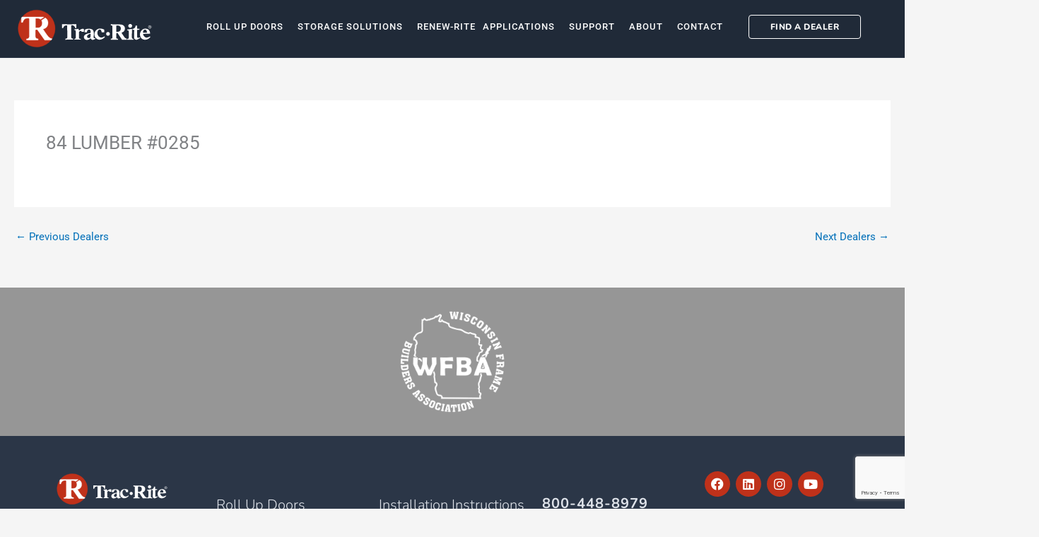

--- FILE ---
content_type: text/html; charset=UTF-8
request_url: https://www.tracrite.com/dealers/84-lumber-0285/
body_size: 43185
content:
<!DOCTYPE html><html lang="en-US" prefix="og: https://ogp.me/ns#"><head><script data-no-optimize="1">var litespeed_docref=sessionStorage.getItem("litespeed_docref");litespeed_docref&&(Object.defineProperty(document,"referrer",{get:function(){return litespeed_docref}}),sessionStorage.removeItem("litespeed_docref"));</script>  <script type="litespeed/javascript">(function(w,d,s,l,i){w[l]=w[l]||[];w[l].push({'gtm.start':new Date().getTime(),event:'gtm.js'});var f=d.getElementsByTagName(s)[0],j=d.createElement(s),dl=l!='dataLayer'?'&l='+l:'';j.async=!0;j.src='https://www.googletagmanager.com/gtm.js?id='+i+dl;f.parentNode.insertBefore(j,f)})(window,document,'script','dataLayer','GTM-58WNMQM')</script> <meta charset="UTF-8"><meta name="viewport" content="width=device-width, initial-scale=1"><link rel="profile" href="https://gmpg.org/xfn/11"><title>84 LUMBER #0285 | TracRite | Steel Roll-up Doors</title><meta name="description" content="Find TracRite steel roll-up doors at 84 Lumber #0285—built for lasting strength, easy installation, and security in storage, retail, and more."/><meta name="robots" content="follow, index, max-snippet:-1, max-video-preview:-1, max-image-preview:large"/><link rel="canonical" href="https://www.tracrite.com/dealers/84-lumber-0285/" /><meta property="og:locale" content="en_US" /><meta property="og:type" content="article" /><meta property="og:title" content="84 LUMBER #0285 | TracRite | Steel Roll-up Doors" /><meta property="og:description" content="Find TracRite steel roll-up doors at 84 Lumber #0285—built for lasting strength, easy installation, and security in storage, retail, and more." /><meta property="og:url" content="https://www.tracrite.com/dealers/84-lumber-0285/" /><meta property="og:site_name" content="TracRite | Steel Rool-up Doors" /><meta property="og:updated_time" content="2025-08-07T00:52:41-05:00" /><meta name="twitter:card" content="summary_large_image" /><meta name="twitter:title" content="84 LUMBER #0285 | TracRite | Steel Roll-up Doors" /><meta name="twitter:description" content="Find TracRite steel roll-up doors at 84 Lumber #0285—built for lasting strength, easy installation, and security in storage, retail, and more." /> <script type="application/ld+json" class="rank-math-schema-pro">{"@context":"https://schema.org","@graph":[{"@type":"BreadcrumbList","@id":"https://www.tracrite.com/dealers/84-lumber-0285/#breadcrumb","itemListElement":[{"@type":"ListItem","position":"1","item":{"@id":"https://www.tracrite.com","name":"Home"}},{"@type":"ListItem","position":"2","item":{"@id":"https://www.tracrite.com/dealers/84-lumber-0285/","name":"84 LUMBER #0285"}}]}]}</script> <link rel='dns-prefetch' href='//www.google.com' /><link rel="alternate" title="oEmbed (JSON)" type="application/json+oembed" href="https://www.tracrite.com/wp-json/oembed/1.0/embed?url=https%3A%2F%2Fwww.tracrite.com%2Fdealers%2F84-lumber-0285%2F" /><link rel="alternate" title="oEmbed (XML)" type="text/xml+oembed" href="https://www.tracrite.com/wp-json/oembed/1.0/embed?url=https%3A%2F%2Fwww.tracrite.com%2Fdealers%2F84-lumber-0285%2F&#038;format=xml" /><style id='wp-img-auto-sizes-contain-inline-css'>img:is([sizes=auto i],[sizes^="auto," i]){contain-intrinsic-size:3000px 1500px}
/*# sourceURL=wp-img-auto-sizes-contain-inline-css */</style><style id="litespeed-ccss">.jet-menu-container{text-align:initial;line-height:1.2}body,h1,html,li,p,ul{border:0;font-size:100%;font-style:inherit;font-weight:inherit;margin:0;outline:0;padding:0;vertical-align:baseline}html{-webkit-text-size-adjust:100%;-ms-text-size-adjust:100%}body{margin:0}main,nav{display:block}a{background-color:transparent}a,a:visited{text-decoration:none}img{border:0}svg:not(:root){overflow:hidden}button{color:inherit;font:inherit;margin:0}button{overflow:visible}button{text-transform:none}button{-webkit-appearance:button}button::-moz-focus-inner{border:0;padding:0}.ast-container{max-width:100%}.ast-container{margin-left:auto;margin-right:auto;padding-left:20px;padding-right:20px}h1{clear:both}h1{color:#808285;font-size:2em;line-height:1.2}html{box-sizing:border-box}*,:after,:before{box-sizing:inherit}body{color:#808285;background:#fff;font-style:normal}ul{margin:0 0 1.5em 3em}ul{list-style:disc}i{font-style:italic}img{height:auto;max-width:100%}button{color:#808285;font-weight:400;font-size:100%;margin:0;vertical-align:baseline}button{line-height:normal}button{border:1px solid;border-color:var(--ast-border-color);border-radius:2px;background:#e6e6e6;padding:.6em 1em .4em;color:#fff}a{color:#4169e1}.screen-reader-text{border:0;clip:rect(1px,1px,1px,1px);height:1px;margin:-1px;overflow:hidden;padding:0;position:absolute;width:1px;word-wrap:normal!important}body{-webkit-font-smoothing:antialiased;-moz-osx-font-smoothing:grayscale}body:not(.logged-in){position:relative}#page{position:relative}a{text-decoration:none}img{vertical-align:middle}p{margin-bottom:1.75em}body,button{line-height:1.85714285714286}.ast-single-post .entry-title{line-height:1.2}.entry-title{font-weight:400}body{background-color:#fff}#page{display:block}#primary{width:100%}#primary{margin:4em 0}.ast-separate-container{background-color:#f5f5f5}.ast-separate-container #primary{padding:4em 0;margin:0;border:0}.ast-separate-container .ast-article-single:not(.ast-related-post){background-color:#fff}.ast-separate-container .ast-article-single{border-bottom:1px solid var(--ast-border-color);margin:0;padding:5.34em 6.67em}.ast-separate-container .ast-article-single{border-bottom:0}@media (max-width:1200px){.ast-separate-container .ast-article-single{margin:0;padding:3.34em 2.4em}}@media (min-width:993px){.ast-separate-container #primary{margin:4em 0;padding:0}}@media (max-width:992px){.ast-separate-container #primary{padding-left:0;padding-right:0}}.site-main .post-navigation{margin:0 0 1.5em;overflow:hidden}.post-navigation .nav-next,.post-navigation .nav-previous{width:50%;display:inline-block}.post-navigation .nav-next{text-align:right}.post-navigation a{background:0 0;font-size:16px;font-size:1.06666rem;padding:0 1.5em;height:2.33333em;line-height:calc(2.33333em - 3px)}.hentry{margin:0 0 1.5em}body{overflow-x:hidden}.entry-header{margin-bottom:1em;word-wrap:break-word}.entry-content{word-wrap:break-word}.entry-title{margin-bottom:.2em}.single .entry-header{margin-bottom:2em}.single .post-navigation{margin:0;padding:2em 0 0;border-top:1px solid var(--ast-border-color)}@media (max-width:768px){.single .post-navigation{padding-top:1.5em}}.single .post-navigation a{margin:2px;display:inline-block;text-align:center;color:#000}@media (min-width:421px){.single .post-navigation .nav-links{-js-display:flex;display:flex}.single .post-navigation .nav-next,.single .post-navigation .nav-previous{flex:auto}}@media (max-width:420px){.single .post-navigation .ast-left-arrow,.single .post-navigation .ast-right-arrow{display:none}.single .post-navigation .nav-next,.single .post-navigation .nav-previous{width:100%}.single .post-navigation .nav-next a,.single .post-navigation .nav-previous a{width:100%}.single .post-navigation .nav-previous{margin-bottom:1em}}.ast-separate-container .post-navigation{border-top:0;padding-left:3.33333em;padding-right:3.33333em}@media (max-width:420px){.ast-separate-container .post-navigation{padding-left:0;padding-right:0}}@media (max-width:768px){.ast-separate-container .entry-header{margin-bottom:1em}}:root{--ast-container-default-xlg-padding:3em;--ast-container-default-lg-padding:3em;--ast-container-default-slg-padding:2em;--ast-container-default-md-padding:3em;--ast-container-default-sm-padding:3em;--ast-container-default-xs-padding:2.4em;--ast-container-default-xxs-padding:1.8em;--ast-code-block-background:#eee;--ast-comment-inputs-background:#fafafa}html{font-size:93.75%}a{color:var(--ast-global-color-0)}body,button{font-family:-apple-system,BlinkMacSystemFont,Segoe UI,Roboto,Oxygen-Sans,Ubuntu,Cantarell,Helvetica Neue,sans-serif;font-weight:inherit;font-size:15px;font-size:1rem;line-height:1.6em}h1{font-weight:600}.entry-title{font-size:30px;font-size:2rem}h1{font-size:40px;font-size:2.6666666666667rem;font-weight:600;line-height:1.4em}body,h1{color:var(--ast-global-color-3)}.single .nav-links .nav-previous,.single .nav-links .nav-next{color:var(--ast-global-color-0)}.single .post-navigation a{color:var(--ast-global-color-0)}#page{display:flex;flex-direction:column;min-height:100vh}.single .post-navigation a{line-height:1em;height:inherit}#page .site-content{flex-grow:1}.ast-separate-container .ast-article-single{padding:3em}.hentry{margin-bottom:2em}.entry-title{margin-bottom:.5em}@media (min-width:1201px){.ast-separate-container .ast-article-single{padding:3em}}@media (max-width:921px){.ast-separate-container #primary{padding:1.5em 0}#primary{padding:1.5em 0;margin:0}}button{border-style:solid;border-top-width:0;border-right-width:0;border-left-width:0;border-bottom-width:0;color:#fff;border-color:var(--ast-global-color-0);background-color:var(--ast-global-color-0);border-radius:2px;padding-top:15px;padding-right:30px;padding-bottom:15px;padding-left:30px;font-family:inherit;font-weight:inherit;line-height:1em}@media (min-width:544px){.ast-container{max-width:100%}}@media (max-width:544px){.ast-separate-container .ast-article-single{padding:1.5em 1em}.ast-separate-container #content .ast-container{padding-left:.54em;padding-right:.54em}button{padding-top:12px;padding-right:24px;padding-bottom:12px;padding-left:24px}}@media (max-width:921px){button{padding-top:14px;padding-right:28px;padding-bottom:14px;padding-left:28px}}.ast-separate-container{background-color:var(--ast-global-color-4)}@media (max-width:921px){.entry-title{font-size:30px}h1{font-size:30px}}@media (max-width:544px){.entry-title{font-size:30px}h1{font-size:30px}}@media (max-width:921px){html{font-size:85.5%}}@media (max-width:544px){html{font-size:85.5%}}@media (min-width:922px){.ast-container{max-width:1390px}}@media (min-width:922px){.site-content .ast-container{display:flex}}@media (max-width:921px){.site-content .ast-container{flex-direction:column}}html body{--wp--custom--ast-default-block-top-padding:3em;--wp--custom--ast-default-block-right-padding:3em;--wp--custom--ast-default-block-bottom-padding:3em;--wp--custom--ast-default-block-left-padding:3em;--wp--custom--ast-container-width:1350px;--wp--custom--ast-content-width-size:1350px;--wp--custom--ast-wide-width-size:calc(1350px + var(--wp--custom--ast-default-block-left-padding) + var(--wp--custom--ast-default-block-right-padding))}@media (max-width:921px){html body{--wp--custom--ast-default-block-top-padding:3em;--wp--custom--ast-default-block-right-padding:2em;--wp--custom--ast-default-block-bottom-padding:3em;--wp--custom--ast-default-block-left-padding:2em}}@media (max-width:544px){html body{--wp--custom--ast-default-block-top-padding:3em;--wp--custom--ast-default-block-right-padding:1.5em;--wp--custom--ast-default-block-bottom-padding:3em;--wp--custom--ast-default-block-left-padding:1.5em}}:root{--ast-global-color-0:#0170b9;--ast-global-color-1:#3a3a3a;--ast-global-color-2:#3a3a3a;--ast-global-color-3:#4b4f58;--ast-global-color-4:#f5f5f5;--ast-global-color-5:#fff;--ast-global-color-6:#e5e5e5;--ast-global-color-7:#424242;--ast-global-color-8:#000}:root{--ast-border-color:var(--ast-global-color-6)}h1{color:var(--ast-global-color-2)}.ast-separate-container .ast-article-single:not(.ast-related-post){background-color:var(--ast-global-color-5)}@media (max-width:921px){.ast-separate-container .ast-article-single:not(.ast-related-post){background-color:var(--ast-global-color-5)}}@media (max-width:544px){.ast-separate-container .ast-article-single:not(.ast-related-post){background-color:var(--ast-global-color-5)}}ul{box-sizing:border-box}:root{--wp--preset--font-size--normal:16px;--wp--preset--font-size--huge:42px}.screen-reader-text{clip:rect(1px,1px,1px,1px);word-wrap:normal!important;border:0;-webkit-clip-path:inset(50%);clip-path:inset(50%);height:1px;margin:-1px;overflow:hidden;padding:0;position:absolute;width:1px}body{--wp--preset--color--black:#000;--wp--preset--color--cyan-bluish-gray:#abb8c3;--wp--preset--color--white:#fff;--wp--preset--color--pale-pink:#f78da7;--wp--preset--color--vivid-red:#cf2e2e;--wp--preset--color--luminous-vivid-orange:#ff6900;--wp--preset--color--luminous-vivid-amber:#fcb900;--wp--preset--color--light-green-cyan:#7bdcb5;--wp--preset--color--vivid-green-cyan:#00d084;--wp--preset--color--pale-cyan-blue:#8ed1fc;--wp--preset--color--vivid-cyan-blue:#0693e3;--wp--preset--color--vivid-purple:#9b51e0;--wp--preset--color--ast-global-color-0:var(--ast-global-color-0);--wp--preset--color--ast-global-color-1:var(--ast-global-color-1);--wp--preset--color--ast-global-color-2:var(--ast-global-color-2);--wp--preset--color--ast-global-color-3:var(--ast-global-color-3);--wp--preset--color--ast-global-color-4:var(--ast-global-color-4);--wp--preset--color--ast-global-color-5:var(--ast-global-color-5);--wp--preset--color--ast-global-color-6:var(--ast-global-color-6);--wp--preset--color--ast-global-color-7:var(--ast-global-color-7);--wp--preset--color--ast-global-color-8:var(--ast-global-color-8);--wp--preset--gradient--vivid-cyan-blue-to-vivid-purple:linear-gradient(135deg,rgba(6,147,227,1) 0%,#9b51e0 100%);--wp--preset--gradient--light-green-cyan-to-vivid-green-cyan:linear-gradient(135deg,#7adcb4 0%,#00d082 100%);--wp--preset--gradient--luminous-vivid-amber-to-luminous-vivid-orange:linear-gradient(135deg,rgba(252,185,0,1) 0%,rgba(255,105,0,1) 100%);--wp--preset--gradient--luminous-vivid-orange-to-vivid-red:linear-gradient(135deg,rgba(255,105,0,1) 0%,#cf2e2e 100%);--wp--preset--gradient--very-light-gray-to-cyan-bluish-gray:linear-gradient(135deg,#eee 0%,#a9b8c3 100%);--wp--preset--gradient--cool-to-warm-spectrum:linear-gradient(135deg,#4aeadc 0%,#9778d1 20%,#cf2aba 40%,#ee2c82 60%,#fb6962 80%,#fef84c 100%);--wp--preset--gradient--blush-light-purple:linear-gradient(135deg,#ffceec 0%,#9896f0 100%);--wp--preset--gradient--blush-bordeaux:linear-gradient(135deg,#fecda5 0%,#fe2d2d 50%,#6b003e 100%);--wp--preset--gradient--luminous-dusk:linear-gradient(135deg,#ffcb70 0%,#c751c0 50%,#4158d0 100%);--wp--preset--gradient--pale-ocean:linear-gradient(135deg,#fff5cb 0%,#b6e3d4 50%,#33a7b5 100%);--wp--preset--gradient--electric-grass:linear-gradient(135deg,#caf880 0%,#71ce7e 100%);--wp--preset--gradient--midnight:linear-gradient(135deg,#020381 0%,#2874fc 100%);--wp--preset--duotone--dark-grayscale:url('#wp-duotone-dark-grayscale');--wp--preset--duotone--grayscale:url('#wp-duotone-grayscale');--wp--preset--duotone--purple-yellow:url('#wp-duotone-purple-yellow');--wp--preset--duotone--blue-red:url('#wp-duotone-blue-red');--wp--preset--duotone--midnight:url('#wp-duotone-midnight');--wp--preset--duotone--magenta-yellow:url('#wp-duotone-magenta-yellow');--wp--preset--duotone--purple-green:url('#wp-duotone-purple-green');--wp--preset--duotone--blue-orange:url('#wp-duotone-blue-orange');--wp--preset--font-size--small:13px;--wp--preset--font-size--medium:20px;--wp--preset--font-size--large:36px;--wp--preset--font-size--x-large:42px;--wp--preset--spacing--20:.44rem;--wp--preset--spacing--30:.67rem;--wp--preset--spacing--40:1rem;--wp--preset--spacing--50:1.5rem;--wp--preset--spacing--60:2.25rem;--wp--preset--spacing--70:3.38rem;--wp--preset--spacing--80:5.06rem;--wp--preset--shadow--natural:6px 6px 9px rgba(0,0,0,.2);--wp--preset--shadow--deep:12px 12px 50px rgba(0,0,0,.4);--wp--preset--shadow--sharp:6px 6px 0px rgba(0,0,0,.2);--wp--preset--shadow--outlined:6px 6px 0px -3px rgba(255,255,255,1),6px 6px rgba(0,0,0,1);--wp--preset--shadow--crisp:6px 6px 0px rgba(0,0,0,1)}body{margin:0;--wp--style--global--content-size:var(--wp--custom--ast-content-width-size);--wp--style--global--wide-size:var(--wp--custom--ast-wide-width-size)}body{--wp--style--block-gap:24px}body{padding-top:0;padding-right:0;padding-bottom:0;padding-left:0}.fa,.fab,.fas{-moz-osx-font-smoothing:grayscale;-webkit-font-smoothing:antialiased;display:inline-block;font-style:normal;font-variant:normal;text-rendering:auto;line-height:1}.fa-angle-down:before{content:"\f107"}.fa-angle-left:before{content:"\f104"}.fa-angle-right:before{content:"\f105"}.fa-bars:before{content:"\f0c9"}.fa-facebook:before{content:"\f09a"}.fa-linkedin:before{content:"\f08c"}.fa-times:before{content:"\f00d"}.fa-youtube:before{content:"\f167"}.fab{font-family:"Font Awesome 5 Brands"}.fa,.fas{font-family:"Font Awesome 5 Free"}.fa,.fas{font-weight:900}.jet-menu-container{position:relative;width:100%}.jet-menu{display:-webkit-box;display:-ms-flexbox;display:flex;-webkit-box-orient:horizontal;-webkit-box-direction:normal;-ms-flex-flow:row wrap;flex-flow:row wrap;-webkit-box-pack:center;-ms-flex-pack:center;justify-content:center;-webkit-box-align:stretch;-ms-flex-align:stretch;align-items:stretch;width:100%;position:relative;margin:0;padding:0;list-style:none}.jet-menu .jet-menu-item{display:-webkit-box;display:-ms-flexbox;display:flex}.jet-menu .top-level-link{width:100%;margin:0;padding:10px;display:-webkit-box;display:-ms-flexbox;display:flex;-webkit-box-pack:start;-ms-flex-pack:start;justify-content:flex-start;-webkit-box-align:center;-ms-flex-align:center;align-items:center}.jet-menu-item{position:relative}.jet-menu-item>a{display:block;text-decoration:none;width:auto}.jet-menu-item.jet-mega-menu-item{position:static}.jet-menu-item .jet-sub-mega-menu{width:100%;display:-webkit-box;display:-ms-flexbox;display:flex;-webkit-box-pack:center;-ms-flex-pack:center;justify-content:center;-webkit-box-align:center;-ms-flex-align:center;align-items:center;position:absolute;background-color:#fff;top:100%;left:0;-webkit-box-shadow:2px 2px 5px rgba(0,0,0,.2);box-shadow:2px 2px 5px rgba(0,0,0,.2);z-index:999}.jet-menu-item .jet-sub-mega-menu>.elementor{width:100%}.jet-menu-item-wrapper{display:-webkit-box;display:-ms-flexbox;display:flex;-ms-flex-wrap:wrap;flex-wrap:wrap;-webkit-box-align:center;-ms-flex-align:center;align-items:center}.jet-menu-item-wrapper .jet-dropdown-arrow{display:-webkit-box;display:-ms-flexbox;display:flex;-webkit-box-pack:center;-ms-flex-pack:center;justify-content:center;-webkit-box-align:center;-ms-flex-align:center;align-items:center;-ms-flex-item-align:center;align-self:center;margin-left:10px}.jet-sub-mega-menu{opacity:0;visibility:hidden}.jet-menu.jet-menu--animation-type-move-down .jet-sub-mega-menu{opacity:0;top:80%;visibility:hidden}.jet-mega-menu-item{position:relative;-webkit-transform-origin:0;-ms-transform-origin:0;transform-origin:0}.jet-mobile-menu{display:-webkit-box;display:-ms-flexbox;display:flex;-webkit-box-orient:vertical;-webkit-box-direction:normal;-ms-flex-flow:column wrap;flex-flow:column wrap;-webkit-box-pack:start;-ms-flex-pack:start;justify-content:flex-start;-webkit-box-align:stretch;-ms-flex-align:stretch;align-items:stretch}.jet-mobile-menu__refs{display:none}button.pswp__button{box-shadow:none!important;background-image:url(/wp-content/plugins/jet-woo-product-gallery/assets/lib/photoswipe/css/default-skin/default-skin.png)!important}button.pswp__button,button.pswp__button--arrow--left:before,button.pswp__button--arrow--right:before{background-color:transparent!important}button.pswp__button--arrow--left,button.pswp__button--arrow--right{background-image:none!important}.pswp{display:none;position:absolute;width:100%;height:100%;left:0;top:0;overflow:hidden;-ms-touch-action:none;touch-action:none;z-index:1500;-webkit-text-size-adjust:100%;-webkit-backface-visibility:hidden;outline:0}.pswp *{-webkit-box-sizing:border-box;box-sizing:border-box}.pswp__bg{position:absolute;left:0;top:0;width:100%;height:100%;background:#000;opacity:0;-webkit-transform:translateZ(0);transform:translateZ(0);-webkit-backface-visibility:hidden;will-change:opacity}.pswp__scroll-wrap{position:absolute;left:0;top:0;width:100%;height:100%;overflow:hidden}.pswp__container{-ms-touch-action:none;touch-action:none;position:absolute;left:0;right:0;top:0;bottom:0}.pswp__container{-webkit-touch-callout:none}.pswp__bg{will-change:opacity}.pswp__container{-webkit-backface-visibility:hidden}.pswp__item{position:absolute;left:0;right:0;top:0;bottom:0;overflow:hidden}.pswp__button{width:44px;height:44px;position:relative;background:0 0;overflow:visible;-webkit-appearance:none;display:block;border:0;padding:0;margin:0;float:right;opacity:.75;-webkit-box-shadow:none;box-shadow:none}.pswp__button::-moz-focus-inner{padding:0;border:0}.pswp__button,.pswp__button--arrow--left:before,.pswp__button--arrow--right:before{background:url(/wp-content/plugins/jet-woo-product-gallery/assets/lib/photoswipe/css/default-skin/default-skin.png) 0 0 no-repeat;background-size:264px 88px;width:44px;height:44px}.pswp__button--close{background-position:0 -44px}.pswp__button--share{background-position:-44px -44px}.pswp__button--fs{display:none}.pswp__button--zoom{display:none;background-position:-88px 0}.pswp__button--arrow--left,.pswp__button--arrow--right{background:0 0;top:50%;margin-top:-50px;width:70px;height:100px;position:absolute}.pswp__button--arrow--left{left:0}.pswp__button--arrow--right{right:0}.pswp__button--arrow--left:before,.pswp__button--arrow--right:before{content:'';top:35px;background-color:rgba(0,0,0,.3);height:30px;width:32px;position:absolute}.pswp__button--arrow--left:before{left:6px;background-position:-138px -44px}.pswp__button--arrow--right:before{right:6px;background-position:-94px -44px}.pswp__share-modal{display:block;background:rgba(0,0,0,.5);width:100%;height:100%;top:0;left:0;padding:10px;position:absolute;z-index:1600;opacity:0;-webkit-backface-visibility:hidden;will-change:opacity}.pswp__share-modal--hidden{display:none}.pswp__share-tooltip{z-index:1620;position:absolute;background:#fff;top:56px;border-radius:2px;display:block;width:auto;right:44px;-webkit-box-shadow:0 2px 5px rgba(0,0,0,.25);box-shadow:0 2px 5px rgba(0,0,0,.25);-webkit-transform:translateY(6px);-ms-transform:translateY(6px);transform:translateY(6px);-webkit-backface-visibility:hidden;will-change:transform}.pswp__counter{position:absolute;left:0;top:0;height:44px;font-size:13px;line-height:44px;color:#fff;opacity:.75;padding:0 10px}.pswp__caption{position:absolute;left:0;bottom:0;width:100%;min-height:44px}.pswp__caption__center{text-align:left;max-width:420px;margin:0 auto;font-size:13px;padding:10px;line-height:20px;color:#ccc}.pswp__preloader{width:44px;height:44px;position:absolute;top:0;left:50%;margin-left:-22px;opacity:0;will-change:opacity;direction:ltr}.pswp__preloader__icn{width:20px;height:20px;margin:12px}@media screen and (max-width:1024px){.pswp__preloader{position:relative;left:auto;top:auto;margin:0;float:right}}.pswp__ui{-webkit-font-smoothing:auto;visibility:visible;opacity:1;z-index:1550}.pswp__top-bar{position:absolute;left:0;top:0;height:44px;width:100%}.pswp__caption,.pswp__top-bar{-webkit-backface-visibility:hidden;will-change:opacity}.pswp__caption,.pswp__top-bar{background-color:rgba(0,0,0,.5)}.pswp__ui--hidden .pswp__button--arrow--left,.pswp__ui--hidden .pswp__button--arrow--right,.pswp__ui--hidden .pswp__caption,.pswp__ui--hidden .pswp__top-bar{opacity:.001}.jet-woo-product-gallery-pswp{display:none;position:absolute;width:100%;height:100%;left:0;top:0;overflow:hidden;-ms-touch-action:none;touch-action:none;z-index:999999;outline:0}.jet-woo-product-gallery-pswp .pswp__button--zoom{display:block}.elementor-screen-only,.screen-reader-text{position:absolute;top:-10000em;width:1px;height:1px;margin:-1px;padding:0;overflow:hidden;clip:rect(0,0,0,0);border:0}.elementor *,.elementor :after,.elementor :before{box-sizing:border-box}.elementor a{box-shadow:none;text-decoration:none}.elementor img{height:auto;max-width:100%;border:none;border-radius:0;box-shadow:none}.elementor-element{--flex-direction:initial;--flex-wrap:initial;--justify-content:initial;--align-items:initial;--align-content:initial;--gap:initial;--flex-basis:initial;--flex-grow:initial;--flex-shrink:initial;--order:initial;--align-self:initial;flex-basis:var(--flex-basis);flex-grow:var(--flex-grow);flex-shrink:var(--flex-shrink);order:var(--order);align-self:var(--align-self)}.elementor-invisible{visibility:hidden}.elementor-align-center{text-align:center}.elementor-align-center .elementor-button{width:auto}:root{--page-title-display:block}h1.entry-title{display:var(--page-title-display)}.elementor-section{position:relative}.elementor-section .elementor-container{display:flex;margin-right:auto;margin-left:auto;position:relative}@media (max-width:1025px){.elementor-section .elementor-container{flex-wrap:wrap}}.elementor-widget-wrap{position:relative;width:100%;flex-wrap:wrap;align-content:flex-start}.elementor:not(.elementor-bc-flex-widget) .elementor-widget-wrap{display:flex}.elementor-widget-wrap>.elementor-element{width:100%}.elementor-widget{position:relative}.elementor-widget:not(:last-child){margin-bottom:20px}.elementor-column{position:relative;min-height:1px;display:flex}.elementor-column-gap-default>.elementor-column>.elementor-element-populated{padding:10px}@media (min-width:768px){.elementor-column.elementor-col-20{width:20%}.elementor-column.elementor-col-25{width:25%}.elementor-column.elementor-col-33{width:33.333%}.elementor-column.elementor-col-50{width:50%}.elementor-column.elementor-col-100{width:100%}}@media (max-width:767px){.elementor-column{width:100%}}.elementor-grid{display:grid;grid-column-gap:var(--grid-column-gap);grid-row-gap:var(--grid-row-gap)}.elementor-grid .elementor-grid-item{min-width:0}.elementor-grid-0 .elementor-grid{display:inline-block;width:100%;word-spacing:var(--grid-column-gap);margin-bottom:calc(-1*var(--grid-row-gap))}.elementor-grid-0 .elementor-grid .elementor-grid-item{display:inline-block;margin-bottom:var(--grid-row-gap);word-break:break-word}.elementor-button{display:inline-block;line-height:1;background-color:#818a91;font-size:15px;padding:12px 24px;border-radius:3px;color:#fff;fill:#fff;text-align:center}.elementor-button:visited{color:#fff}.elementor-button-content-wrapper{display:flex;justify-content:center}.elementor-button-text{flex-grow:1;order:10;display:inline-block}.elementor-button span{text-decoration:inherit}.elementor-icon{display:inline-block;line-height:1;color:#818a91;font-size:50px;text-align:center}.elementor-icon i{width:1em;height:1em;position:relative;display:block}.elementor-icon i:before{position:absolute;left:50%;transform:translateX(-50%)}.elementor-shape-circle .elementor-icon{border-radius:50%}.elementor-element{--swiper-theme-color:#000;--swiper-navigation-size:44px;--swiper-pagination-bullet-size:6px;--swiper-pagination-bullet-horizontal-gap:6px}.elementor .elementor-element ul.elementor-icon-list-items{padding:0}@media (max-width:767px){.elementor .elementor-hidden-mobile{display:none}}@media (min-width:768px) and (max-width:1025px){.elementor .elementor-hidden-tablet{display:none}}@media (min-width:1026px) and (max-width:1440px){.elementor .elementor-hidden-laptop{display:none}}@media (min-width:1441px) and (max-width:1999px){.elementor .elementor-hidden-desktop{display:none}}@media (min-width:2000px){.elementor .elementor-hidden-widescreen{display:none}}.elementor-kit-5{--e-global-color-primary:#bf311a;--e-global-color-secondary:#202a38;--e-global-color-text:#202a38;--e-global-color-accent:#2b3647;--e-global-color-561e77f:#fff;--e-global-color-da93200:#dfe3ea;--e-global-color-929720c:#dfe3ea;--e-global-typography-primary-font-family:"Roboto";--e-global-typography-primary-font-weight:600;--e-global-typography-secondary-font-family:"Roboto Slab";--e-global-typography-secondary-font-weight:400;--e-global-typography-text-font-family:"Roboto";--e-global-typography-text-font-weight:400;--e-global-typography-accent-font-family:"Roboto";--e-global-typography-accent-font-weight:500;--e-global-typography-c8cc9bc-font-family:"Roboto";--e-global-typography-c8cc9bc-font-size:13px;--e-global-typography-c8cc9bc-font-weight:500;--e-global-typography-c8cc9bc-text-transform:uppercase;--e-global-typography-c8cc9bc-letter-spacing:1px;--e-global-typography-17606c6-font-family:"Roboto";--e-global-typography-17606c6-font-size:40px;--e-global-typography-17606c6-font-weight:500;--e-global-typography-17606c6-line-height:1.1em;--e-global-typography-ab5a8f5-font-family:"Roboto";--e-global-typography-ab5a8f5-font-size:80px;--e-global-typography-ab5a8f5-font-weight:500;--e-global-typography-ab5a8f5-line-height:1em;--e-global-typography-ab5a8f5-letter-spacing:.2px;--e-global-typography-4e8abdf-font-family:"Nunito";--e-global-typography-4e8abdf-font-size:20px;--e-global-typography-4e8abdf-font-weight:300;--e-global-typography-4e8abdf-line-height:1.6em;--e-global-typography-2b1ae7f-font-family:"Nunito";--e-global-typography-2b1ae7f-font-size:12px;--e-global-typography-2b1ae7f-font-weight:800;--e-global-typography-2b1ae7f-text-transform:uppercase;--e-global-typography-2b1ae7f-letter-spacing:.5px;--e-global-typography-eb41f41-font-family:"Nunito";--e-global-typography-eb41f41-font-size:16px;--e-global-typography-eb41f41-font-weight:700;--e-global-typography-eb41f41-text-transform:uppercase;--e-global-typography-eb41f41-line-height:1em;--e-global-typography-eb41f41-letter-spacing:1px;--e-global-typography-828f520-font-family:"Roboto";--e-global-typography-828f520-font-size:16px;--e-global-typography-828f520-font-weight:300;--e-global-typography-828f520-line-height:1.6em;font-family:"Roboto",Sans-serif}.elementor-widget:not(:last-child){margin-bottom:20px}.elementor-element{--widgets-spacing:20px}h1.entry-title{display:var(--page-title-display)}@media (max-width:1440px){.elementor-kit-5{--e-global-typography-ab5a8f5-font-size:60px}}@media (max-width:767px){.elementor-kit-5{--e-global-typography-17606c6-font-size:35px;--e-global-typography-ab5a8f5-font-size:50px}}.elementor-location-footer:before,.elementor-location-header:before{content:"";display:table;clear:both}.elementor-widget-heading .elementor-heading-title{color:var(--e-global-color-primary);font-family:var(--e-global-typography-primary-font-family),Sans-serif;font-weight:var(--e-global-typography-primary-font-weight)}.elementor-widget-text-editor{color:var(--e-global-color-text);font-family:var(--e-global-typography-text-font-family),Sans-serif;font-weight:var(--e-global-typography-text-font-weight)}.elementor-widget-button .elementor-button{font-family:var(--e-global-typography-accent-font-family),Sans-serif;font-weight:var(--e-global-typography-accent-font-weight);background-color:var(--e-global-color-accent)}.elementor-widget-icon-list .elementor-icon-list-item:not(:last-child):after{border-color:var(--e-global-color-text)}.elementor-widget-icon-list .elementor-icon-list-text{color:var(--e-global-color-secondary)}.elementor-widget-icon-list .elementor-icon-list-item>a{font-family:var(--e-global-typography-text-font-family),Sans-serif;font-weight:var(--e-global-typography-text-font-weight)}.elementor-24 .elementor-element.elementor-element-dcd2c2c:not(.elementor-motion-effects-element-type-background){background-color:#202a38}.elementor-24 .elementor-element.elementor-element-dcd2c2c{border-style:solid;border-width:0 0 1px;border-color:var(--e-global-color-accent);z-index:999}.elementor-24 .elementor-element.elementor-element-dcd2c2c{border-radius:0}.elementor-24 .elementor-element.elementor-element-6dd4d71.elementor-column.elementor-element[data-element_type="column"]>.elementor-widget-wrap.elementor-element-populated{align-content:center;align-items:center}.elementor-24 .elementor-element.elementor-element-22a25bb{text-align:left}.elementor-24 .elementor-element.elementor-element-22a25bb img{width:200px}.elementor-24 .elementor-element.elementor-element-22a25bb>.elementor-widget-container{padding:0 0 0 10px}.elementor-24 .elementor-element.elementor-element-38eece0.elementor-column.elementor-element[data-element_type="column"]>.elementor-widget-wrap.elementor-element-populated{align-content:center;align-items:center}.elementor-24 .elementor-element.elementor-element-0a6c1c1 .jet-menu{justify-content:flex-end!important}.jet-desktop-menu-active .elementor-24 .elementor-element.elementor-element-0a6c1c1 .jet-menu>.jet-menu-item{flex-grow:0}.elementor-24 .elementor-element.elementor-element-0a6c1c1 .jet-menu .jet-menu-item .top-level-link{font-family:var(--e-global-typography-c8cc9bc-font-family),Sans-serif;font-size:var(--e-global-typography-c8cc9bc-font-size);font-weight:var(--e-global-typography-c8cc9bc-font-weight);text-transform:var(--e-global-typography-c8cc9bc-text-transform);line-height:var(--e-global-typography-c8cc9bc-line-height);letter-spacing:var(--e-global-typography-c8cc9bc-letter-spacing);word-spacing:var(--e-global-typography-c8cc9bc-word-spacing);color:var(--e-global-color-561e77f)}.elementor-24 .elementor-element.elementor-element-0a6c1c1 .jet-menu div.jet-sub-mega-menu{margin:26px 0 0}.elementor-24 .elementor-element.elementor-element-8680dea.elementor-column.elementor-element[data-element_type="column"]>.elementor-widget-wrap.elementor-element-populated{align-content:center;align-items:center}.elementor-24 .elementor-element.elementor-element-3d84229{text-align:right}.elementor-24 .elementor-element.elementor-element-3d84229 .elementor-heading-title{color:var(--e-global-color-561e77f);font-family:"Nunito",Sans-serif;font-size:14px;font-weight:700;letter-spacing:1px}.elementor-24 .elementor-element.elementor-element-1f5f07b.elementor-column.elementor-element[data-element_type="column"]>.elementor-widget-wrap.elementor-element-populated{align-content:center;align-items:center}.elementor-24 .elementor-element.elementor-element-f2bac46 .elementor-button{font-family:"Nunito",Sans-serif;font-size:12px;font-weight:800;letter-spacing:.5px;background-color:var(--e-global-color-secondary);border-style:solid;border-width:1px;border-radius:4px;padding:10px 30px}.elementor-24 .elementor-element.elementor-element-64e505d.elementor-column.elementor-element[data-element_type="column"]>.elementor-widget-wrap.elementor-element-populated{align-content:center;align-items:center}.elementor-24 .elementor-element.elementor-element-f3a455c .elementor-button{font-family:"Nunito",Sans-serif;font-size:12px;font-weight:800;letter-spacing:.5px;background-color:var(--e-global-color-primary);border-radius:4px;padding:12px 20px}.elementor-24 .elementor-element.elementor-element-3e99aeb:not(.elementor-motion-effects-element-type-background){background-color:#202a38}.elementor-24 .elementor-element.elementor-element-3e99aeb{border-style:solid;border-width:0 0 1px;border-color:var(--e-global-color-accent);z-index:999}.elementor-24 .elementor-element.elementor-element-3e99aeb{border-radius:0}.elementor-24 .elementor-element.elementor-element-2a9af06.elementor-column.elementor-element[data-element_type="column"]>.elementor-widget-wrap.elementor-element-populated{align-content:center;align-items:center}.elementor-24 .elementor-element.elementor-element-fddadbd{text-align:left}.elementor-24 .elementor-element.elementor-element-fddadbd img{width:200px}.elementor-24 .elementor-element.elementor-element-fddadbd>.elementor-widget-container{padding:0 0 0 10px}.elementor-24 .elementor-element.elementor-element-b668590.elementor-column.elementor-element[data-element_type="column"]>.elementor-widget-wrap.elementor-element-populated{align-content:center;align-items:center}@media (min-width:768px){.elementor-24 .elementor-element.elementor-element-6dd4d71{width:20%}.elementor-24 .elementor-element.elementor-element-4ef07fd{width:80%}.elementor-24 .elementor-element.elementor-element-38eece0{width:63.973%}.elementor-24 .elementor-element.elementor-element-8680dea{width:14.524%}.elementor-24 .elementor-element.elementor-element-1f5f07b{width:9.474%}.elementor-24 .elementor-element.elementor-element-64e505d{width:11.994%}.elementor-24 .elementor-element.elementor-element-2a9af06{width:20%}.elementor-24 .elementor-element.elementor-element-3fb6736{width:80%}}@media (max-width:1440px) and (min-width:768px){.elementor-24 .elementor-element.elementor-element-38eece0{width:80%}.elementor-24 .elementor-element.elementor-element-1f5f07b{width:20%}.elementor-24 .elementor-element.elementor-element-64e505d{width:20%}.elementor-24 .elementor-element.elementor-element-b668590{width:80%}}@media (max-width:1025px) and (min-width:768px){.elementor-24 .elementor-element.elementor-element-b668590{width:100%}}@media (min-width:2000px){.elementor-24 .elementor-element.elementor-element-0a6c1c1 .jet-menu .jet-menu-item .top-level-link{font-size:var(--e-global-typography-c8cc9bc-font-size);line-height:var(--e-global-typography-c8cc9bc-line-height);letter-spacing:var(--e-global-typography-c8cc9bc-letter-spacing);word-spacing:var(--e-global-typography-c8cc9bc-word-spacing)}}@media (max-width:1440px){.elementor-24 .elementor-element.elementor-element-4ef07fd>.elementor-element-populated{margin:0 0 0 -31px;--e-column-margin-right:0px;--e-column-margin-left:-31px}.elementor-24 .elementor-element.elementor-element-0a6c1c1 .jet-menu .jet-menu-item .top-level-link{font-size:var(--e-global-typography-c8cc9bc-font-size);line-height:var(--e-global-typography-c8cc9bc-line-height);letter-spacing:var(--e-global-typography-c8cc9bc-letter-spacing);word-spacing:var(--e-global-typography-c8cc9bc-word-spacing)}.elementor-24 .elementor-element.elementor-element-0a6c1c1>.elementor-widget-container{margin:0}.elementor-24 .elementor-element.elementor-element-3fb6736>.elementor-element-populated{margin:0 0 0 -31px;--e-column-margin-right:0px;--e-column-margin-left:-31px}.elementor-24 .elementor-element.elementor-element-3367631>.elementor-widget-container{margin:0}}@media (max-width:1025px){.elementor-24 .elementor-element.elementor-element-4ef07fd>.elementor-element-populated{margin:0 0 0 -50px;--e-column-margin-right:0px;--e-column-margin-left:-50px}.elementor-24 .elementor-element.elementor-element-0a6c1c1 .jet-menu .jet-menu-item .top-level-link{font-size:var(--e-global-typography-c8cc9bc-font-size);line-height:var(--e-global-typography-c8cc9bc-line-height);letter-spacing:var(--e-global-typography-c8cc9bc-letter-spacing);word-spacing:var(--e-global-typography-c8cc9bc-word-spacing)}.elementor-24 .elementor-element.elementor-element-3fb6736>.elementor-element-populated{margin:0;--e-column-margin-right:0px;--e-column-margin-left:0px}}@media (max-width:767px){.elementor-24 .elementor-element.elementor-element-0a6c1c1 .jet-menu .jet-menu-item .top-level-link{font-size:var(--e-global-typography-c8cc9bc-font-size);line-height:var(--e-global-typography-c8cc9bc-line-height);letter-spacing:var(--e-global-typography-c8cc9bc-letter-spacing);word-spacing:var(--e-global-typography-c8cc9bc-word-spacing)}.elementor-24 .elementor-element.elementor-element-2a9af06{width:50%}.elementor-24 .elementor-element.elementor-element-fddadbd>.elementor-widget-container{padding:0}.elementor-24 .elementor-element.elementor-element-3fb6736{width:50%}}.elementor-641 .elementor-element.elementor-element-5bd4b4e:not(.elementor-motion-effects-element-type-background){background-color:#2b3647}.elementor-641 .elementor-element.elementor-element-5bd4b4e{padding:5% 5% 3%}.elementor-641 .elementor-element.elementor-element-f0a72ff>.elementor-element-populated{padding:5%}.elementor-641 .elementor-element.elementor-element-bbd25a4{text-align:left}.elementor-641 .elementor-element.elementor-element-bbd25a4 img{width:80%}.elementor-641 .elementor-element.elementor-element-45800ee>.elementor-element-populated{padding:5%}.elementor-641 .elementor-element.elementor-element-5dc73cc{text-align:left}.elementor-641 .elementor-element.elementor-element-5dc73cc .elementor-heading-title{color:var(--e-global-color-primary);font-family:"Nunito",Sans-serif;font-size:16px;font-weight:700;text-transform:uppercase;line-height:1em;letter-spacing:1px}.elementor-641 .elementor-element.elementor-element-8b56b8b .elementor-icon-list-items:not(.elementor-inline-items) .elementor-icon-list-item:not(:last-child){padding-bottom:calc(8px/2)}.elementor-641 .elementor-element.elementor-element-8b56b8b .elementor-icon-list-items:not(.elementor-inline-items) .elementor-icon-list-item:not(:first-child){margin-top:calc(8px/2)}.elementor-641 .elementor-element.elementor-element-8b56b8b{--e-icon-list-icon-size:14px}.elementor-641 .elementor-element.elementor-element-8b56b8b .elementor-icon-list-text{color:var(--e-global-color-da93200)}.elementor-641 .elementor-element.elementor-element-8b56b8b .elementor-icon-list-item>a{font-family:"Nunito",Sans-serif;font-size:20px;font-weight:300}.elementor-641 .elementor-element.elementor-element-6001849>.elementor-element-populated{padding:5%}.elementor-641 .elementor-element.elementor-element-80e4478{text-align:left}.elementor-641 .elementor-element.elementor-element-80e4478 .elementor-heading-title{color:var(--e-global-color-primary);font-family:"Nunito",Sans-serif;font-size:16px;font-weight:700;text-transform:uppercase;line-height:1em;letter-spacing:1px}.elementor-641 .elementor-element.elementor-element-e0ff460 .elementor-icon-list-items:not(.elementor-inline-items) .elementor-icon-list-item:not(:last-child){padding-bottom:calc(8px/2)}.elementor-641 .elementor-element.elementor-element-e0ff460 .elementor-icon-list-items:not(.elementor-inline-items) .elementor-icon-list-item:not(:first-child){margin-top:calc(8px/2)}.elementor-641 .elementor-element.elementor-element-e0ff460{--e-icon-list-icon-size:14px}.elementor-641 .elementor-element.elementor-element-e0ff460 .elementor-icon-list-text{color:var(--e-global-color-da93200)}.elementor-641 .elementor-element.elementor-element-e0ff460 .elementor-icon-list-item>a{font-family:"Nunito",Sans-serif;font-size:20px;font-weight:300}.elementor-641 .elementor-element.elementor-element-69d7d7a>.elementor-element-populated{padding:5%}.elementor-641 .elementor-element.elementor-element-d5b5465{text-align:left}.elementor-641 .elementor-element.elementor-element-d5b5465 .elementor-heading-title{color:var(--e-global-color-primary);font-family:"Nunito",Sans-serif;font-size:16px;font-weight:700;text-transform:uppercase;line-height:1em;letter-spacing:1px}.elementor-641 .elementor-element.elementor-element-003dd51{text-align:left}.elementor-641 .elementor-element.elementor-element-003dd51 .elementor-heading-title{color:var(--e-global-color-da93200);font-family:"Nunito",Sans-serif;font-size:20px;font-weight:700;letter-spacing:1px}.elementor-641 .elementor-element.elementor-element-12e07b8{text-align:left}.elementor-641 .elementor-element.elementor-element-12e07b8 .elementor-heading-title{color:var(--e-global-color-da93200);font-family:"Nunito",Sans-serif;font-size:20px;font-weight:300;line-height:1.6em;letter-spacing:1px}.elementor-641 .elementor-element.elementor-element-9540976 .elementor-icon-list-items:not(.elementor-inline-items) .elementor-icon-list-item:not(:last-child){padding-bottom:calc(5px/2)}.elementor-641 .elementor-element.elementor-element-9540976 .elementor-icon-list-items:not(.elementor-inline-items) .elementor-icon-list-item:not(:first-child){margin-top:calc(5px/2)}.elementor-641 .elementor-element.elementor-element-9540976{--e-icon-list-icon-size:14px}.elementor-641 .elementor-element.elementor-element-9540976 .elementor-icon-list-text{color:var(--e-global-color-da93200)}.elementor-641 .elementor-element.elementor-element-9540976 .elementor-icon-list-item>a{font-family:"Nunito",Sans-serif;font-size:20px;font-weight:300}.elementor-641 .elementor-element.elementor-element-9540976>.elementor-widget-container{margin:-10px 0 0}.elementor-641 .elementor-element.elementor-element-588a5e9>.elementor-element-populated{padding:5%}.elementor-641 .elementor-element.elementor-element-a5d8418{--grid-template-columns:repeat(0,auto);--icon-size:18px;--grid-column-gap:8px;--grid-row-gap:0px}.elementor-641 .elementor-element.elementor-element-a5d8418 .elementor-widget-container{text-align:left}.elementor-641 .elementor-element.elementor-element-a5d8418 .elementor-social-icon{background-color:var(--e-global-color-primary)}.elementor-641 .elementor-element.elementor-element-a5d8418 .elementor-social-icon i{color:var(--e-global-color-561e77f)}.elementor-641 .elementor-element.elementor-element-8262d74{text-align:left;color:var(--e-global-color-561e77f);font-family:"Nunito",Sans-serif;font-size:12px;font-weight:300;line-height:1.6em}.elementor-641 .elementor-element.elementor-element-8262d74>.elementor-widget-container{margin:43px 0 -11px;padding:0}.elementor-641 .elementor-element.elementor-element-2643692{text-align:left}.elementor-641 .elementor-element.elementor-element-2643692 img{width:50%}@media (max-width:1440px){.elementor-641 .elementor-element.elementor-element-2643692 img{width:60%}}@media (max-width:1025px){.elementor-641 .elementor-element.elementor-element-2643692 img{width:80%}}@media (max-width:767px){.elementor-641 .elementor-element.elementor-element-2643692 img{width:60%}}.fa,.fab,.fas{-moz-osx-font-smoothing:grayscale;-webkit-font-smoothing:antialiased;display:inline-block;font-style:normal;font-variant:normal;text-rendering:auto;line-height:1}.fa-angle-down:before{content:"\f107"}.fa-angle-left:before{content:"\f104"}.fa-angle-right:before{content:"\f105"}.fa-bars:before{content:"\f0c9"}.fa-facebook:before{content:"\f09a"}.fa-linkedin:before{content:"\f08c"}.fa-times:before{content:"\f00d"}.fa-youtube:before{content:"\f167"}.fa,.fas{font-family:"Font Awesome 5 Free";font-weight:900}.fab{font-family:"Font Awesome 5 Brands";font-weight:400}@media only screen and (max-width:600px) .rotating{body{animation:none}}::-webkit-scrollbar-track-piece{background:#202a38}::-webkit-scrollbar{width:6px}::-webkit-scrollbar-track{border-radius:10px;border:none;background:#202a38}::-webkit-scrollbar-thumb{background:#dfe3ea;border-radius:10px}::-webkit-scrollbar-thumb:hover{background:#fff}.elementor-widget-image{text-align:center}.elementor-widget-image a{display:inline-block}.elementor-widget-image a img[src$=".svg"]{width:48px}.elementor-widget-image img{vertical-align:middle;display:inline-block}.elementor-heading-title{padding:0;margin:0;line-height:1}.elementor-widget-heading .elementor-heading-title[class*=elementor-size-]>a{color:inherit;font-size:inherit;line-height:inherit}.elementor-widget .elementor-icon-list-items{list-style-type:none;margin:0;padding:0}.elementor-widget .elementor-icon-list-item{margin:0;padding:0;position:relative}.elementor-widget .elementor-icon-list-item:after{position:absolute;bottom:0;width:100%}.elementor-widget .elementor-icon-list-item,.elementor-widget .elementor-icon-list-item a{display:flex;align-items:center;font-size:inherit}.elementor-widget.elementor-list-item-link-full_width a{width:100%}.elementor-widget:not(.elementor-align-right) .elementor-icon-list-item:after{left:0}.elementor-widget:not(.elementor-align-left) .elementor-icon-list-item:after{right:0}@media (min-width:2000px){.elementor-widget:not(.elementor-widescreen-align-right) .elementor-icon-list-item:after{left:0}.elementor-widget:not(.elementor-widescreen-align-left) .elementor-icon-list-item:after{right:0}}@media (max-width:1440px){.elementor-widget:not(.elementor-laptop-align-right) .elementor-icon-list-item:after{left:0}.elementor-widget:not(.elementor-laptop-align-left) .elementor-icon-list-item:after{right:0}}@media (max-width:-1){.elementor-widget:not(.elementor-tablet_extra-align-right) .elementor-icon-list-item:after{left:0}.elementor-widget:not(.elementor-tablet_extra-align-left) .elementor-icon-list-item:after{right:0}}@media (max-width:1025px){.elementor-widget:not(.elementor-tablet-align-right) .elementor-icon-list-item:after{left:0}.elementor-widget:not(.elementor-tablet-align-left) .elementor-icon-list-item:after{right:0}}@media (max-width:-1){.elementor-widget:not(.elementor-mobile_extra-align-right) .elementor-icon-list-item:after{left:0}.elementor-widget:not(.elementor-mobile_extra-align-left) .elementor-icon-list-item:after{right:0}}@media (max-width:767px){.elementor-widget:not(.elementor-mobile-align-right) .elementor-icon-list-item:after{left:0}.elementor-widget:not(.elementor-mobile-align-left) .elementor-icon-list-item:after{right:0}}.elementor-widget-social-icons.elementor-grid-0 .elementor-widget-container{line-height:1;font-size:0}.elementor-widget-social-icons .elementor-grid{grid-column-gap:var(--grid-column-gap,5px);grid-row-gap:var(--grid-row-gap,5px);grid-template-columns:var(--grid-template-columns);justify-content:var(--justify-content,center);justify-items:var(--justify-content,center)}.elementor-icon.elementor-social-icon{font-size:var(--icon-size,25px);line-height:var(--icon-size,25px);width:calc(var(--icon-size,25px) + (2*var(--icon-padding,.5em)));height:calc(var(--icon-size,25px) + (2*var(--icon-padding,.5em)))}.elementor-social-icon{--e-social-icon-icon-color:#fff;display:inline-flex;background-color:#818a91;align-items:center;justify-content:center;text-align:center}.elementor-social-icon i{color:var(--e-social-icon-icon-color)}.elementor-social-icon:last-child{margin:0}.elementor-social-icon-facebook{background-color:#3b5998}.elementor-social-icon-linkedin{background-color:#0077b5}.elementor-social-icon-youtube{background-color:#cd201f}.elementor-shape-circle .elementor-icon.elementor-social-icon{border-radius:50%}.elementor-593 .elementor-element.elementor-element-122fb05:not(.elementor-motion-effects-element-type-background){background-color:var(--e-global-color-secondary)}.elementor-593 .elementor-element.elementor-element-122fb05{border-style:solid;border-width:0 1px 1px;border-color:var(--e-global-color-accent)}.elementor-593 .elementor-element.elementor-element-122fb05{border-radius:0 0 15px 15px}.elementor-593 .elementor-element.elementor-element-add1de5:not(.elementor-motion-effects-element-type-background)>.elementor-widget-wrap{background-color:#02010100}.elementor-593 .elementor-element.elementor-element-e7481e7:not(.elementor-motion-effects-element-type-background){background-color:#FFFFFF00}.elementor-593 .elementor-element.elementor-element-be55b5b:not(.elementor-motion-effects-element-type-background)>.elementor-widget-wrap{background-color:var(--e-global-color-accent)}.elementor-593 .elementor-element.elementor-element-be55b5b>.elementor-element-populated{border-style:solid;border-width:1px;border-color:#3e4b60;margin:20px;--e-column-margin-right:20px;--e-column-margin-left:20px;padding:40px}.elementor-593 .elementor-element.elementor-element-be55b5b>.elementor-element-populated{border-radius:15px}.elementor-593 .elementor-element.elementor-element-c152323{text-align:left}.elementor-593 .elementor-element.elementor-element-c152323 img{width:60px}.elementor-593 .elementor-element.elementor-element-89d4875 .elementor-heading-title{color:#dfe3ea;font-family:"Nunito",Sans-serif;font-size:20px;font-weight:800;text-transform:uppercase;line-height:1.1em}.elementor-593 .elementor-element.elementor-element-21939c6 .elementor-heading-title{color:#dfe3ea;font-family:"Nunito",Sans-serif;font-size:20px;font-weight:300}.elementor-593 .elementor-element.elementor-element-22c72f8:not(.elementor-motion-effects-element-type-background)>.elementor-widget-wrap{background-color:var(--e-global-color-accent)}.elementor-593 .elementor-element.elementor-element-22c72f8>.elementor-element-populated{border-style:solid;border-width:1px;border-color:#3e4b60;margin:20px;--e-column-margin-right:20px;--e-column-margin-left:20px;padding:40px}.elementor-593 .elementor-element.elementor-element-22c72f8>.elementor-element-populated{border-radius:15px}.elementor-593 .elementor-element.elementor-element-2719de1{text-align:left}.elementor-593 .elementor-element.elementor-element-2719de1 img{width:60px}.elementor-593 .elementor-element.elementor-element-14f5a96 .elementor-heading-title{color:#dfe3ea;font-family:"Nunito",Sans-serif;font-size:20px;font-weight:800;text-transform:uppercase;line-height:1.1em}.elementor-593 .elementor-element.elementor-element-49863bb .elementor-heading-title{color:#dfe3ea;font-family:"Nunito",Sans-serif;font-size:20px;font-weight:300}.elementor-593 .elementor-element.elementor-element-491d91a:not(.elementor-motion-effects-element-type-background)>.elementor-widget-wrap{background-color:var(--e-global-color-accent)}.elementor-593 .elementor-element.elementor-element-491d91a>.elementor-element-populated{border-style:solid;border-width:1px;border-color:#3e4b60;margin:20px;--e-column-margin-right:20px;--e-column-margin-left:20px;padding:40px}.elementor-593 .elementor-element.elementor-element-491d91a>.elementor-element-populated{border-radius:15px}.elementor-593 .elementor-element.elementor-element-efbbcce{text-align:left}.elementor-593 .elementor-element.elementor-element-efbbcce img{width:60px}.elementor-593 .elementor-element.elementor-element-f52b7ce .elementor-heading-title{color:#dfe3ea;font-family:"Nunito",Sans-serif;font-size:20px;font-weight:800;text-transform:uppercase;line-height:1.1em}.elementor-593 .elementor-element.elementor-element-0220f67 .elementor-heading-title{color:#dfe3ea;font-family:"Nunito",Sans-serif;font-size:20px;font-weight:300}.elementor-593 .elementor-element.elementor-element-6133a02:not(.elementor-motion-effects-element-type-background)>.elementor-widget-wrap{background-color:var(--e-global-color-accent)}.elementor-593 .elementor-element.elementor-element-6133a02>.elementor-element-populated{border-style:solid;border-width:1px;border-color:#3e4b60;margin:20px;--e-column-margin-right:20px;--e-column-margin-left:20px;padding:40px}.elementor-593 .elementor-element.elementor-element-6133a02>.elementor-element-populated{border-radius:15px}.elementor-593 .elementor-element.elementor-element-e55c117{text-align:left}.elementor-593 .elementor-element.elementor-element-e55c117 img{width:60px}.elementor-593 .elementor-element.elementor-element-527737a .elementor-heading-title{color:#dfe3ea;font-family:"Nunito",Sans-serif;font-size:20px;font-weight:800;text-transform:uppercase;line-height:1.1em}.elementor-593 .elementor-element.elementor-element-cc1140f .elementor-heading-title{color:#dfe3ea;font-family:"Nunito",Sans-serif;font-size:20px;font-weight:300}.elementor-1117 .elementor-element.elementor-element-bc15155:not(.elementor-motion-effects-element-type-background){background-color:var(--e-global-color-secondary)}.elementor-1117 .elementor-element.elementor-element-bc15155{border-style:solid;border-width:0 1px 1px;border-color:var(--e-global-color-accent)}.elementor-1117 .elementor-element.elementor-element-bc15155{border-radius:0 0 15px 15px}.elementor-1117 .elementor-element.elementor-element-b28bde1:not(.elementor-motion-effects-element-type-background)>.elementor-widget-wrap{background-color:#02010100}.elementor-1117 .elementor-element.elementor-element-f8259be:not(.elementor-motion-effects-element-type-background){background-color:#FFFFFF00}.elementor-1117 .elementor-element.elementor-element-498d3a0:not(.elementor-motion-effects-element-type-background)>.elementor-widget-wrap{background-color:var(--e-global-color-accent)}.elementor-1117 .elementor-element.elementor-element-498d3a0>.elementor-element-populated{border-style:solid;border-width:1px;border-color:#3e4b60;margin:20px;--e-column-margin-right:20px;--e-column-margin-left:20px;padding:40px}.elementor-1117 .elementor-element.elementor-element-498d3a0>.elementor-element-populated{border-radius:15px}.elementor-1117 .elementor-element.elementor-element-8e71587{text-align:left}.elementor-1117 .elementor-element.elementor-element-8e71587 img{width:60px}.elementor-1117 .elementor-element.elementor-element-fbe3b87 .elementor-heading-title{color:#dfe3ea;font-family:"Nunito",Sans-serif;font-size:20px;font-weight:800;text-transform:uppercase;line-height:1.1em}.elementor-1117 .elementor-element.elementor-element-ce4c497 .elementor-heading-title{color:#dfe3ea;font-family:"Nunito",Sans-serif;font-size:20px;font-weight:300}.elementor-1117 .elementor-element.elementor-element-0649726:not(.elementor-motion-effects-element-type-background)>.elementor-widget-wrap{background-color:var(--e-global-color-accent)}.elementor-1117 .elementor-element.elementor-element-0649726>.elementor-element-populated{border-style:solid;border-width:1px;border-color:#3e4b60;margin:20px;--e-column-margin-right:20px;--e-column-margin-left:20px;padding:40px}.elementor-1117 .elementor-element.elementor-element-0649726>.elementor-element-populated{border-radius:15px}.elementor-1117 .elementor-element.elementor-element-0ba1ff8{text-align:left}.elementor-1117 .elementor-element.elementor-element-0ba1ff8 img{width:60px}.elementor-1117 .elementor-element.elementor-element-37ae887 .elementor-heading-title{color:#dfe3ea;font-family:"Nunito",Sans-serif;font-size:20px;font-weight:800;text-transform:uppercase;line-height:1.1em}.elementor-1117 .elementor-element.elementor-element-8f99256 .elementor-heading-title{color:#dfe3ea;font-family:"Nunito",Sans-serif;font-size:20px;font-weight:300}.elementor-1117 .elementor-element.elementor-element-f25bd09:not(.elementor-motion-effects-element-type-background)>.elementor-widget-wrap{background-color:var(--e-global-color-accent)}.elementor-1117 .elementor-element.elementor-element-f25bd09>.elementor-element-populated{border-style:solid;border-width:1px;border-color:#3e4b60;margin:20px;--e-column-margin-right:20px;--e-column-margin-left:20px;padding:40px}.elementor-1117 .elementor-element.elementor-element-f25bd09>.elementor-element-populated{border-radius:15px}.elementor-1117 .elementor-element.elementor-element-b393d79{text-align:left}.elementor-1117 .elementor-element.elementor-element-b393d79 img{width:60px}.elementor-1117 .elementor-element.elementor-element-4f08901 .elementor-heading-title{color:#dfe3ea;font-family:"Nunito",Sans-serif;font-size:20px;font-weight:800;text-transform:uppercase;line-height:1.1em}.elementor-1117 .elementor-element.elementor-element-4a9ab76 .elementor-heading-title{color:#dfe3ea;font-family:"Nunito",Sans-serif;font-size:20px;font-weight:300}.elementor-16707 .elementor-element.elementor-element-3215fc1:not(.elementor-motion-effects-element-type-background){background-color:var(--e-global-color-secondary)}.elementor-16707 .elementor-element.elementor-element-3215fc1{border-style:solid;border-width:0 1px 1px;border-color:var(--e-global-color-accent)}.elementor-16707 .elementor-element.elementor-element-3215fc1{border-radius:0 0 15px 15px}.elementor-16707 .elementor-element.elementor-element-ccf25e4:not(.elementor-motion-effects-element-type-background)>.elementor-widget-wrap{background-color:#02010100}.elementor-16707 .elementor-element.elementor-element-86fc60f:not(.elementor-motion-effects-element-type-background){background-color:#FFFFFF00}.elementor-16707 .elementor-element.elementor-element-3289f8f:not(.elementor-motion-effects-element-type-background)>.elementor-widget-wrap{background-color:var(--e-global-color-accent)}.elementor-16707 .elementor-element.elementor-element-3289f8f>.elementor-element-populated{border-style:solid;border-width:1px;border-color:#3e4b60;margin:20px;--e-column-margin-right:20px;--e-column-margin-left:20px;padding:40px}.elementor-16707 .elementor-element.elementor-element-3289f8f>.elementor-element-populated{border-radius:15px}.elementor-16707 .elementor-element.elementor-element-8a75ae7{text-align:left}.elementor-16707 .elementor-element.elementor-element-8a75ae7 img{width:60px}.elementor-16707 .elementor-element.elementor-element-94cf045 .elementor-heading-title{color:#dfe3ea;font-family:"Nunito",Sans-serif;font-size:16px;font-weight:800;text-transform:uppercase;line-height:1.1em}.elementor-16707 .elementor-element.elementor-element-73d9dbe:not(.elementor-motion-effects-element-type-background)>.elementor-widget-wrap{background-color:var(--e-global-color-accent)}.elementor-16707 .elementor-element.elementor-element-73d9dbe>.elementor-element-populated{border-style:solid;border-width:1px;border-color:#3e4b60;margin:20px;--e-column-margin-right:20px;--e-column-margin-left:20px;padding:40px}.elementor-16707 .elementor-element.elementor-element-73d9dbe>.elementor-element-populated{border-radius:15px}.elementor-16707 .elementor-element.elementor-element-042548c{text-align:left}.elementor-16707 .elementor-element.elementor-element-042548c img{width:60px}.elementor-16707 .elementor-element.elementor-element-c3ff096 .elementor-heading-title{color:#dfe3ea;font-family:"Nunito",Sans-serif;font-size:16px;font-weight:800;text-transform:uppercase;line-height:1.1em}.elementor-16707 .elementor-element.elementor-element-2512fae:not(.elementor-motion-effects-element-type-background)>.elementor-widget-wrap{background-color:var(--e-global-color-accent)}.elementor-16707 .elementor-element.elementor-element-2512fae>.elementor-element-populated{border-style:solid;border-width:1px;border-color:#3e4b60;margin:20px;--e-column-margin-right:20px;--e-column-margin-left:20px;padding:40px}.elementor-16707 .elementor-element.elementor-element-2512fae>.elementor-element-populated{border-radius:15px}.elementor-16707 .elementor-element.elementor-element-99ccb25{text-align:left}.elementor-16707 .elementor-element.elementor-element-99ccb25 img{width:60px}.elementor-16707 .elementor-element.elementor-element-7276379 .elementor-heading-title{color:#dfe3ea;font-family:"Nunito",Sans-serif;font-size:16px;font-weight:800;text-transform:uppercase;line-height:1.1em}.elementor-16707 .elementor-element.elementor-element-81d1887:not(.elementor-motion-effects-element-type-background)>.elementor-widget-wrap{background-color:var(--e-global-color-accent)}.elementor-16707 .elementor-element.elementor-element-81d1887>.elementor-element-populated{border-style:solid;border-width:1px;border-color:#3e4b60;margin:20px;--e-column-margin-right:20px;--e-column-margin-left:20px;padding:40px}.elementor-16707 .elementor-element.elementor-element-81d1887>.elementor-element-populated{border-radius:15px}.elementor-16707 .elementor-element.elementor-element-f324197{text-align:left}.elementor-16707 .elementor-element.elementor-element-f324197 img{width:60px}.elementor-16707 .elementor-element.elementor-element-c042ad6 .elementor-heading-title{color:#dfe3ea;font-family:"Nunito",Sans-serif;font-size:16px;font-weight:800;text-transform:uppercase;line-height:1.1em}.elementor-16707 .elementor-element.elementor-element-5d4e0af:not(.elementor-motion-effects-element-type-background)>.elementor-widget-wrap{background-color:var(--e-global-color-accent)}.elementor-16707 .elementor-element.elementor-element-5d4e0af>.elementor-element-populated{border-style:solid;border-width:1px;border-color:#3e4b60;margin:20px;--e-column-margin-right:20px;--e-column-margin-left:20px;padding:40px}.elementor-16707 .elementor-element.elementor-element-5d4e0af>.elementor-element-populated{border-radius:15px}.elementor-16707 .elementor-element.elementor-element-c1ffd97{text-align:left}.elementor-16707 .elementor-element.elementor-element-c1ffd97 img{width:60px}.elementor-16707 .elementor-element.elementor-element-44aeedb .elementor-heading-title{color:#dfe3ea;font-family:"Nunito",Sans-serif;font-size:16px;font-weight:800;text-transform:uppercase;line-height:1.1em}.elementor-16396 .elementor-element.elementor-element-45ac402:not(.elementor-motion-effects-element-type-background){background-color:var(--e-global-color-secondary)}.elementor-16396 .elementor-element.elementor-element-45ac402{border-style:solid;border-width:0 1px 1px;border-color:var(--e-global-color-accent)}.elementor-16396 .elementor-element.elementor-element-45ac402{border-radius:0 0 15px 15px}.elementor-16396 .elementor-element.elementor-element-d85feae:not(.elementor-motion-effects-element-type-background)>.elementor-widget-wrap{background-color:#02010100}.elementor-16396 .elementor-element.elementor-element-e0eeeaf:not(.elementor-motion-effects-element-type-background){background-color:#FFFFFF00}.elementor-16396 .elementor-element.elementor-element-e9803ba:not(.elementor-motion-effects-element-type-background)>.elementor-widget-wrap{background-color:var(--e-global-color-accent)}.elementor-16396 .elementor-element.elementor-element-e9803ba>.elementor-element-populated{border-style:solid;border-width:1px;border-color:#3e4b60;margin:20px;--e-column-margin-right:20px;--e-column-margin-left:20px;padding:40px}.elementor-16396 .elementor-element.elementor-element-e9803ba>.elementor-element-populated{border-radius:15px}.elementor-16396 .elementor-element.elementor-element-61af4ed{text-align:left}.elementor-16396 .elementor-element.elementor-element-61af4ed img{width:60px}.elementor-16396 .elementor-element.elementor-element-3397fb7 .elementor-heading-title{color:#dfe3ea;font-family:"Nunito",Sans-serif;font-size:16px;font-weight:800;text-transform:uppercase;line-height:1.1em}.elementor-16396 .elementor-element.elementor-element-f29adf4 .elementor-heading-title{color:#dfe3ea;font-family:"Nunito",Sans-serif;font-size:20px;font-weight:300}.elementor-16396 .elementor-element.elementor-element-0b02b59:not(.elementor-motion-effects-element-type-background)>.elementor-widget-wrap{background-color:var(--e-global-color-accent)}.elementor-16396 .elementor-element.elementor-element-0b02b59>.elementor-element-populated{border-style:solid;border-width:1px;border-color:#3e4b60;margin:20px;--e-column-margin-right:20px;--e-column-margin-left:20px;padding:40px}.elementor-16396 .elementor-element.elementor-element-0b02b59>.elementor-element-populated{border-radius:15px}.elementor-16396 .elementor-element.elementor-element-a890f4a{text-align:left}.elementor-16396 .elementor-element.elementor-element-a890f4a img{width:60px}.elementor-16396 .elementor-element.elementor-element-f7bba8a .elementor-heading-title{color:#dfe3ea;font-family:"Nunito",Sans-serif;font-size:16px;font-weight:800;text-transform:uppercase;line-height:1.1em}.elementor-16396 .elementor-element.elementor-element-246d74f .elementor-heading-title{color:#dfe3ea;font-family:"Nunito",Sans-serif;font-size:20px;font-weight:300}.elementor-16396 .elementor-element.elementor-element-45dacb2:not(.elementor-motion-effects-element-type-background)>.elementor-widget-wrap{background-color:var(--e-global-color-accent)}.elementor-16396 .elementor-element.elementor-element-45dacb2>.elementor-element-populated{border-style:solid;border-width:1px;border-color:#3e4b60;margin:20px;--e-column-margin-right:20px;--e-column-margin-left:20px;padding:40px}.elementor-16396 .elementor-element.elementor-element-45dacb2>.elementor-element-populated{border-radius:15px}.elementor-16396 .elementor-element.elementor-element-bdd22bb{text-align:left}.elementor-16396 .elementor-element.elementor-element-bdd22bb img{width:60px}.elementor-16396 .elementor-element.elementor-element-fd68ec0 .elementor-heading-title{color:#dfe3ea;font-family:"Nunito",Sans-serif;font-size:16px;font-weight:800;text-transform:uppercase;line-height:1.1em}.elementor-16396 .elementor-element.elementor-element-62ab1a4 .elementor-heading-title{color:#dfe3ea;font-family:"Nunito",Sans-serif;font-size:20px;font-weight:300}.elementor-16396 .elementor-element.elementor-element-827ffa3:not(.elementor-motion-effects-element-type-background)>.elementor-widget-wrap{background-color:var(--e-global-color-accent)}.elementor-16396 .elementor-element.elementor-element-827ffa3>.elementor-element-populated{border-style:solid;border-width:1px;border-color:#3e4b60;margin:20px;--e-column-margin-right:20px;--e-column-margin-left:20px;padding:40px}.elementor-16396 .elementor-element.elementor-element-827ffa3>.elementor-element-populated{border-radius:15px}.elementor-16396 .elementor-element.elementor-element-e4405c0{text-align:left}.elementor-16396 .elementor-element.elementor-element-e4405c0 img{width:60px}.elementor-16396 .elementor-element.elementor-element-65bcd40 .elementor-heading-title{color:#dfe3ea;font-family:"Nunito",Sans-serif;font-size:16px;font-weight:800;text-transform:uppercase;line-height:1.1em}.elementor-16396 .elementor-element.elementor-element-0601e50 .elementor-heading-title{color:#dfe3ea;font-family:"Nunito",Sans-serif;font-size:20px;font-weight:300}.elementor-16310 .elementor-element.elementor-element-274f41e:not(.elementor-motion-effects-element-type-background){background-color:var(--e-global-color-secondary)}.elementor-16310 .elementor-element.elementor-element-274f41e{border-style:solid;border-width:0 1px 1px;border-color:var(--e-global-color-accent)}.elementor-16310 .elementor-element.elementor-element-274f41e{border-radius:0 0 15px 15px}.elementor-16310 .elementor-element.elementor-element-ab6fd0e:not(.elementor-motion-effects-element-type-background)>.elementor-widget-wrap{background-color:#02010100}.elementor-16310 .elementor-element.elementor-element-68ec55c:not(.elementor-motion-effects-element-type-background){background-color:#FFFFFF00}.elementor-16310 .elementor-element.elementor-element-ad5818d:not(.elementor-motion-effects-element-type-background)>.elementor-widget-wrap{background-color:var(--e-global-color-accent)}.elementor-16310 .elementor-element.elementor-element-ad5818d>.elementor-element-populated{border-style:solid;border-width:1px;border-color:#3e4b60;margin:20px;--e-column-margin-right:20px;--e-column-margin-left:20px;padding:40px}.elementor-16310 .elementor-element.elementor-element-ad5818d>.elementor-element-populated{border-radius:15px}.elementor-16310 .elementor-element.elementor-element-7d812b7{text-align:left}.elementor-16310 .elementor-element.elementor-element-7d812b7 img{width:60px}.elementor-16310 .elementor-element.elementor-element-118d718 .elementor-heading-title{color:#dfe3ea;font-family:"Nunito",Sans-serif;font-size:20px;font-weight:800;text-transform:uppercase;line-height:1.1em}.elementor-16310 .elementor-element.elementor-element-7a5cd02 .elementor-heading-title{color:#dfe3ea;font-family:"Nunito",Sans-serif;font-size:20px;font-weight:300}.elementor-16310 .elementor-element.elementor-element-0ff00ec:not(.elementor-motion-effects-element-type-background)>.elementor-widget-wrap{background-color:var(--e-global-color-accent)}.elementor-16310 .elementor-element.elementor-element-0ff00ec>.elementor-element-populated{border-style:solid;border-width:1px;border-color:#3e4b60;margin:20px;--e-column-margin-right:20px;--e-column-margin-left:20px;padding:40px}.elementor-16310 .elementor-element.elementor-element-0ff00ec>.elementor-element-populated{border-radius:15px}.elementor-16310 .elementor-element.elementor-element-8a048ff{text-align:left}.elementor-16310 .elementor-element.elementor-element-8a048ff img{width:60px}.elementor-16310 .elementor-element.elementor-element-dc8b58b .elementor-heading-title{color:#dfe3ea;font-family:"Nunito",Sans-serif;font-size:20px;font-weight:800;text-transform:uppercase;line-height:1.1em}.elementor-16310 .elementor-element.elementor-element-24e4e8e .elementor-heading-title{color:#dfe3ea;font-family:"Nunito",Sans-serif;font-size:20px;font-weight:300}.elementor-16310 .elementor-element.elementor-element-9ecf04c:not(.elementor-motion-effects-element-type-background)>.elementor-widget-wrap{background-color:var(--e-global-color-accent)}.elementor-16310 .elementor-element.elementor-element-9ecf04c>.elementor-element-populated{border-style:solid;border-width:1px;border-color:#3e4b60;margin:20px;--e-column-margin-right:20px;--e-column-margin-left:20px;padding:40px}.elementor-16310 .elementor-element.elementor-element-9ecf04c>.elementor-element-populated{border-radius:15px}.elementor-16310 .elementor-element.elementor-element-3a960b0{text-align:left}.elementor-16310 .elementor-element.elementor-element-3a960b0 img{width:60px}.elementor-16310 .elementor-element.elementor-element-7afc15b .elementor-heading-title{color:#dfe3ea;font-family:"Nunito",Sans-serif;font-size:20px;font-weight:800;text-transform:uppercase;line-height:1.1em}.elementor-16310 .elementor-element.elementor-element-86bd6b8 .elementor-heading-title{color:#dfe3ea;font-family:"Nunito",Sans-serif;font-size:20px;font-weight:300}</style><link rel="preload" data-asynced="1" data-optimized="2" as="style" onload="this.onload=null;this.rel='stylesheet'" href="https://www.tracrite.com/wp-content/litespeed/ucss/dcf3169b8a9313fd543d56b397eafb9f.css?ver=07555" /><script data-optimized="1" type="litespeed/javascript" data-src="https://www.tracrite.com/wp-content/plugins/litespeed-cache/assets/js/css_async.min.js"></script> <style id='astra-theme-css-inline-css'>:root{--ast-post-nav-space:0;--ast-container-default-xlg-padding:3em;--ast-container-default-lg-padding:3em;--ast-container-default-slg-padding:2em;--ast-container-default-md-padding:3em;--ast-container-default-sm-padding:3em;--ast-container-default-xs-padding:2.4em;--ast-container-default-xxs-padding:1.8em;--ast-code-block-background:#EEEEEE;--ast-comment-inputs-background:#FAFAFA;--ast-normal-container-width:1350px;--ast-narrow-container-width:750px;--ast-blog-title-font-weight:normal;--ast-blog-meta-weight:inherit;--ast-global-color-primary:var(--ast-global-color-5);--ast-global-color-secondary:var(--ast-global-color-4);--ast-global-color-alternate-background:var(--ast-global-color-7);--ast-global-color-subtle-background:var(--ast-global-color-6);--ast-bg-style-guide:#F8FAFC;--ast-shadow-style-guide:0px 0px 4px 0 #00000057;--ast-global-dark-bg-style:#fff;--ast-global-dark-lfs:#fbfbfb;--ast-widget-bg-color:#fafafa;--ast-wc-container-head-bg-color:#fbfbfb;--ast-title-layout-bg:#eeeeee;--ast-search-border-color:#e7e7e7;--ast-lifter-hover-bg:#e6e6e6;--ast-gallery-block-color:#000;--srfm-color-input-label:var(--ast-global-color-2);}html{font-size:93.75%;}a{color:var(--ast-global-color-0);}a:hover,a:focus{color:var(--ast-global-color-1);}body,button,input,select,textarea,.ast-button,.ast-custom-button{font-family:-apple-system,BlinkMacSystemFont,Segoe UI,Roboto,Oxygen-Sans,Ubuntu,Cantarell,Helvetica Neue,sans-serif;font-weight:inherit;font-size:15px;font-size:1rem;line-height:var(--ast-body-line-height,1.65em);}blockquote{color:var(--ast-global-color-3);}h1,h2,h3,h4,h5,h6,.entry-content :where(h1,h2,h3,h4,h5,h6),.site-title,.site-title a{font-weight:600;}.ast-site-identity .site-title a{color:var(--ast-global-color-2);}.site-title{font-size:35px;font-size:2.3333333333333rem;display:block;}.site-header .site-description{font-size:15px;font-size:1rem;display:none;}.entry-title{font-size:26px;font-size:1.7333333333333rem;}.archive .ast-article-post .ast-article-inner,.blog .ast-article-post .ast-article-inner,.archive .ast-article-post .ast-article-inner:hover,.blog .ast-article-post .ast-article-inner:hover{overflow:hidden;}h1,.entry-content :where(h1){font-size:40px;font-size:2.6666666666667rem;font-weight:600;line-height:1.4em;}h2,.entry-content :where(h2){font-size:32px;font-size:2.1333333333333rem;font-weight:600;line-height:1.3em;}h3,.entry-content :where(h3){font-size:26px;font-size:1.7333333333333rem;font-weight:600;line-height:1.3em;}h4,.entry-content :where(h4){font-size:24px;font-size:1.6rem;line-height:1.2em;font-weight:600;}h5,.entry-content :where(h5){font-size:20px;font-size:1.3333333333333rem;line-height:1.2em;font-weight:600;}h6,.entry-content :where(h6){font-size:16px;font-size:1.0666666666667rem;line-height:1.25em;font-weight:600;}::selection{background-color:var(--ast-global-color-0);color:#ffffff;}body,h1,h2,h3,h4,h5,h6,.entry-title a,.entry-content :where(h1,h2,h3,h4,h5,h6){color:var(--ast-global-color-3);}.tagcloud a:hover,.tagcloud a:focus,.tagcloud a.current-item{color:#ffffff;border-color:var(--ast-global-color-0);background-color:var(--ast-global-color-0);}input:focus,input[type="text"]:focus,input[type="email"]:focus,input[type="url"]:focus,input[type="password"]:focus,input[type="reset"]:focus,input[type="search"]:focus,textarea:focus{border-color:var(--ast-global-color-0);}input[type="radio"]:checked,input[type=reset],input[type="checkbox"]:checked,input[type="checkbox"]:hover:checked,input[type="checkbox"]:focus:checked,input[type=range]::-webkit-slider-thumb{border-color:var(--ast-global-color-0);background-color:var(--ast-global-color-0);box-shadow:none;}.site-footer a:hover + .post-count,.site-footer a:focus + .post-count{background:var(--ast-global-color-0);border-color:var(--ast-global-color-0);}.single .nav-links .nav-previous,.single .nav-links .nav-next{color:var(--ast-global-color-0);}.entry-meta,.entry-meta *{line-height:1.45;color:var(--ast-global-color-0);}.entry-meta a:not(.ast-button):hover,.entry-meta a:not(.ast-button):hover *,.entry-meta a:not(.ast-button):focus,.entry-meta a:not(.ast-button):focus *,.page-links > .page-link,.page-links .page-link:hover,.post-navigation a:hover{color:var(--ast-global-color-1);}#cat option,.secondary .calendar_wrap thead a,.secondary .calendar_wrap thead a:visited{color:var(--ast-global-color-0);}.secondary .calendar_wrap #today,.ast-progress-val span{background:var(--ast-global-color-0);}.secondary a:hover + .post-count,.secondary a:focus + .post-count{background:var(--ast-global-color-0);border-color:var(--ast-global-color-0);}.calendar_wrap #today > a{color:#ffffff;}.page-links .page-link,.single .post-navigation a{color:var(--ast-global-color-0);}.ast-search-menu-icon .search-form button.search-submit{padding:0 4px;}.ast-search-menu-icon form.search-form{padding-right:0;}.ast-search-menu-icon.slide-search input.search-field{width:0;}.ast-header-search .ast-search-menu-icon.ast-dropdown-active .search-form,.ast-header-search .ast-search-menu-icon.ast-dropdown-active .search-field:focus{transition:all 0.2s;}.search-form input.search-field:focus{outline:none;}.ast-archive-title{color:var(--ast-global-color-2);}.widget-title,.widget .wp-block-heading{font-size:21px;font-size:1.4rem;color:var(--ast-global-color-2);}.ast-search-menu-icon.slide-search a:focus-visible:focus-visible,.astra-search-icon:focus-visible,#close:focus-visible,a:focus-visible,.ast-menu-toggle:focus-visible,.site .skip-link:focus-visible,.wp-block-loginout input:focus-visible,.wp-block-search.wp-block-search__button-inside .wp-block-search__inside-wrapper,.ast-header-navigation-arrow:focus-visible,.ast-orders-table__row .ast-orders-table__cell:focus-visible,a#ast-apply-coupon:focus-visible,#ast-apply-coupon:focus-visible,#close:focus-visible,.button.search-submit:focus-visible,#search_submit:focus,.normal-search:focus-visible,.ast-header-account-wrap:focus-visible,.astra-cart-drawer-close:focus,.ast-single-variation:focus,.ast-button:focus{outline-style:dotted;outline-color:inherit;outline-width:thin;}input:focus,input[type="text"]:focus,input[type="email"]:focus,input[type="url"]:focus,input[type="password"]:focus,input[type="reset"]:focus,input[type="search"]:focus,input[type="number"]:focus,textarea:focus,.wp-block-search__input:focus,[data-section="section-header-mobile-trigger"] .ast-button-wrap .ast-mobile-menu-trigger-minimal:focus,.ast-mobile-popup-drawer.active .menu-toggle-close:focus,#ast-scroll-top:focus,#coupon_code:focus,#ast-coupon-code:focus{border-style:dotted;border-color:inherit;border-width:thin;}input{outline:none;}.ast-logo-title-inline .site-logo-img{padding-right:1em;}.site-logo-img img{ transition:all 0.2s linear;}body .ast-oembed-container *{position:absolute;top:0;width:100%;height:100%;left:0;}body .wp-block-embed-pocket-casts .ast-oembed-container *{position:unset;}.ast-single-post-featured-section + article {margin-top: 2em;}.site-content .ast-single-post-featured-section img {width: 100%;overflow: hidden;object-fit: cover;}.site > .ast-single-related-posts-container {margin-top: 0;}@media (min-width: 922px) {.ast-desktop .ast-container--narrow {max-width: var(--ast-narrow-container-width);margin: 0 auto;}}@media (max-width:921.9px){#ast-desktop-header{display:none;}}@media (min-width:922px){#ast-mobile-header{display:none;}}@media( max-width: 420px ) {.single .nav-links .nav-previous,.single .nav-links .nav-next {width: 100%;text-align: center;}}.wp-block-buttons.aligncenter{justify-content:center;}@media (max-width:921px){.ast-theme-transparent-header #primary,.ast-theme-transparent-header #secondary{padding:0;}}@media (max-width:921px){.ast-plain-container.ast-no-sidebar #primary{padding:0;}}.ast-plain-container.ast-no-sidebar #primary{margin-top:0;margin-bottom:0;}@media (min-width:1200px){.ast-plain-container.ast-no-sidebar #primary{margin-top:60px;margin-bottom:60px;}}.wp-block-button.is-style-outline .wp-block-button__link{border-color:var(--ast-global-color-0);}div.wp-block-button.is-style-outline > .wp-block-button__link:not(.has-text-color),div.wp-block-button.wp-block-button__link.is-style-outline:not(.has-text-color){color:var(--ast-global-color-0);}.wp-block-button.is-style-outline .wp-block-button__link:hover,.wp-block-buttons .wp-block-button.is-style-outline .wp-block-button__link:focus,.wp-block-buttons .wp-block-button.is-style-outline > .wp-block-button__link:not(.has-text-color):hover,.wp-block-buttons .wp-block-button.wp-block-button__link.is-style-outline:not(.has-text-color):hover{color:#ffffff;background-color:var(--ast-global-color-1);border-color:var(--ast-global-color-1);}.post-page-numbers.current .page-link,.ast-pagination .page-numbers.current{color:#ffffff;border-color:var(--ast-global-color-0);background-color:var(--ast-global-color-0);}.wp-block-button.is-style-outline .wp-block-button__link.wp-element-button,.ast-outline-button{border-color:var(--ast-global-color-0);font-family:inherit;font-weight:inherit;line-height:1em;}.wp-block-buttons .wp-block-button.is-style-outline > .wp-block-button__link:not(.has-text-color),.wp-block-buttons .wp-block-button.wp-block-button__link.is-style-outline:not(.has-text-color),.ast-outline-button{color:var(--ast-global-color-0);}.wp-block-button.is-style-outline .wp-block-button__link:hover,.wp-block-buttons .wp-block-button.is-style-outline .wp-block-button__link:focus,.wp-block-buttons .wp-block-button.is-style-outline > .wp-block-button__link:not(.has-text-color):hover,.wp-block-buttons .wp-block-button.wp-block-button__link.is-style-outline:not(.has-text-color):hover,.ast-outline-button:hover,.ast-outline-button:focus,.wp-block-uagb-buttons-child .uagb-buttons-repeater.ast-outline-button:hover,.wp-block-uagb-buttons-child .uagb-buttons-repeater.ast-outline-button:focus{color:#ffffff;background-color:var(--ast-global-color-1);border-color:var(--ast-global-color-1);}.wp-block-button .wp-block-button__link.wp-element-button.is-style-outline:not(.has-background),.wp-block-button.is-style-outline>.wp-block-button__link.wp-element-button:not(.has-background),.ast-outline-button{background-color:transparent;}.entry-content[data-ast-blocks-layout] > figure{margin-bottom:1em;}h1.widget-title{font-weight:600;}h2.widget-title{font-weight:600;}h3.widget-title{font-weight:600;}.elementor-widget-container .elementor-loop-container .e-loop-item[data-elementor-type="loop-item"]{width:100%;}#page{display:flex;flex-direction:column;min-height:100vh;}.ast-404-layout-1 h1.page-title{color:var(--ast-global-color-2);}.single .post-navigation a{line-height:1em;height:inherit;}.error-404 .page-sub-title{font-size:1.5rem;font-weight:inherit;}.search .site-content .content-area .search-form{margin-bottom:0;}#page .site-content{flex-grow:1;}.widget{margin-bottom:1.25em;}#secondary li{line-height:1.5em;}#secondary .wp-block-group h2{margin-bottom:0.7em;}#secondary h2{font-size:1.7rem;}.ast-separate-container .ast-article-post,.ast-separate-container .ast-article-single,.ast-separate-container .comment-respond{padding:3em;}.ast-separate-container .ast-article-single .ast-article-single{padding:0;}.ast-article-single .wp-block-post-template-is-layout-grid{padding-left:0;}.ast-separate-container .comments-title,.ast-narrow-container .comments-title{padding:1.5em 2em;}.ast-page-builder-template .comment-form-textarea,.ast-comment-formwrap .ast-grid-common-col{padding:0;}.ast-comment-formwrap{padding:0;display:inline-flex;column-gap:20px;width:100%;margin-left:0;margin-right:0;}.comments-area textarea#comment:focus,.comments-area textarea#comment:active,.comments-area .ast-comment-formwrap input[type="text"]:focus,.comments-area .ast-comment-formwrap input[type="text"]:active {box-shadow:none;outline:none;}.archive.ast-page-builder-template .entry-header{margin-top:2em;}.ast-page-builder-template .ast-comment-formwrap{width:100%;}.entry-title{margin-bottom:0.5em;}.ast-archive-description p{font-size:inherit;font-weight:inherit;line-height:inherit;}.ast-separate-container .ast-comment-list li.depth-1,.hentry{margin-bottom:2em;}@media (min-width:921px){.ast-left-sidebar.ast-page-builder-template #secondary,.archive.ast-right-sidebar.ast-page-builder-template .site-main{padding-left:20px;padding-right:20px;}}@media (max-width:544px){.ast-comment-formwrap.ast-row{column-gap:10px;display:inline-block;}#ast-commentform .ast-grid-common-col{position:relative;width:100%;}}@media (min-width:1201px){.ast-separate-container .ast-article-post,.ast-separate-container .ast-article-single,.ast-separate-container .ast-author-box,.ast-separate-container .ast-404-layout-1,.ast-separate-container .no-results{padding:3em;}}@media (max-width:921px){.ast-separate-container #primary,.ast-separate-container #secondary{padding:1.5em 0;}#primary,#secondary{padding:1.5em 0;margin:0;}.ast-left-sidebar #content > .ast-container{display:flex;flex-direction:column-reverse;width:100%;}}@media (min-width:922px){.ast-separate-container.ast-right-sidebar #primary,.ast-separate-container.ast-left-sidebar #primary{border:0;}.search-no-results.ast-separate-container #primary{margin-bottom:4em;}}.wp-block-button .wp-block-button__link{color:#ffffff;}.wp-block-button .wp-block-button__link:hover,.wp-block-button .wp-block-button__link:focus{color:#ffffff;background-color:var(--ast-global-color-1);border-color:var(--ast-global-color-1);}.elementor-widget-heading h1.elementor-heading-title{line-height:1.4em;}.elementor-widget-heading h2.elementor-heading-title{line-height:1.3em;}.elementor-widget-heading h3.elementor-heading-title{line-height:1.3em;}.elementor-widget-heading h4.elementor-heading-title{line-height:1.2em;}.elementor-widget-heading h5.elementor-heading-title{line-height:1.2em;}.elementor-widget-heading h6.elementor-heading-title{line-height:1.25em;}.wp-block-button .wp-block-button__link,.wp-block-search .wp-block-search__button,body .wp-block-file .wp-block-file__button{border-color:var(--ast-global-color-0);background-color:var(--ast-global-color-0);color:#ffffff;font-family:inherit;font-weight:inherit;line-height:1em;padding-top:15px;padding-right:30px;padding-bottom:15px;padding-left:30px;}@media (max-width:921px){.wp-block-button .wp-block-button__link,.wp-block-search .wp-block-search__button,body .wp-block-file .wp-block-file__button{padding-top:14px;padding-right:28px;padding-bottom:14px;padding-left:28px;}}@media (max-width:544px){.wp-block-button .wp-block-button__link,.wp-block-search .wp-block-search__button,body .wp-block-file .wp-block-file__button{padding-top:12px;padding-right:24px;padding-bottom:12px;padding-left:24px;}}.menu-toggle,button,.ast-button,.ast-custom-button,.button,input#submit,input[type="button"],input[type="submit"],input[type="reset"],form[CLASS*="wp-block-search__"].wp-block-search .wp-block-search__inside-wrapper .wp-block-search__button,body .wp-block-file .wp-block-file__button,.search .search-submit{border-style:solid;border-top-width:0;border-right-width:0;border-left-width:0;border-bottom-width:0;color:#ffffff;border-color:var(--ast-global-color-0);background-color:var(--ast-global-color-0);padding-top:15px;padding-right:30px;padding-bottom:15px;padding-left:30px;font-family:inherit;font-weight:inherit;line-height:1em;}button:focus,.menu-toggle:hover,button:hover,.ast-button:hover,.ast-custom-button:hover .button:hover,.ast-custom-button:hover ,input[type=reset]:hover,input[type=reset]:focus,input#submit:hover,input#submit:focus,input[type="button"]:hover,input[type="button"]:focus,input[type="submit"]:hover,input[type="submit"]:focus,form[CLASS*="wp-block-search__"].wp-block-search .wp-block-search__inside-wrapper .wp-block-search__button:hover,form[CLASS*="wp-block-search__"].wp-block-search .wp-block-search__inside-wrapper .wp-block-search__button:focus,body .wp-block-file .wp-block-file__button:hover,body .wp-block-file .wp-block-file__button:focus{color:#ffffff;background-color:var(--ast-global-color-1);border-color:var(--ast-global-color-1);}form[CLASS*="wp-block-search__"].wp-block-search .wp-block-search__inside-wrapper .wp-block-search__button.has-icon{padding-top:calc(15px - 3px);padding-right:calc(30px - 3px);padding-bottom:calc(15px - 3px);padding-left:calc(30px - 3px);}@media (max-width:921px){.menu-toggle,button,.ast-button,.ast-custom-button,.button,input#submit,input[type="button"],input[type="submit"],input[type="reset"],form[CLASS*="wp-block-search__"].wp-block-search .wp-block-search__inside-wrapper .wp-block-search__button,body .wp-block-file .wp-block-file__button,.search .search-submit{padding-top:14px;padding-right:28px;padding-bottom:14px;padding-left:28px;}}@media (max-width:544px){.menu-toggle,button,.ast-button,.ast-custom-button,.button,input#submit,input[type="button"],input[type="submit"],input[type="reset"],form[CLASS*="wp-block-search__"].wp-block-search .wp-block-search__inside-wrapper .wp-block-search__button,body .wp-block-file .wp-block-file__button,.search .search-submit{padding-top:12px;padding-right:24px;padding-bottom:12px;padding-left:24px;}}@media (max-width:921px){.ast-mobile-header-stack .main-header-bar .ast-search-menu-icon{display:inline-block;}.ast-header-break-point.ast-header-custom-item-outside .ast-mobile-header-stack .main-header-bar .ast-search-icon{margin:0;}.ast-comment-avatar-wrap img{max-width:2.5em;}.ast-comment-meta{padding:0 1.8888em 1.3333em;}.ast-separate-container .ast-comment-list li.depth-1{padding:1.5em 2.14em;}.ast-separate-container .comment-respond{padding:2em 2.14em;}}@media (min-width:544px){.ast-container{max-width:100%;}}@media (max-width:544px){.ast-separate-container .ast-article-post,.ast-separate-container .ast-article-single,.ast-separate-container .comments-title,.ast-separate-container .ast-archive-description{padding:1.5em 1em;}.ast-separate-container #content .ast-container{padding-left:0.54em;padding-right:0.54em;}.ast-separate-container .ast-comment-list .bypostauthor{padding:.5em;}.ast-search-menu-icon.ast-dropdown-active .search-field{width:170px;}} #ast-mobile-header .ast-site-header-cart-li a{pointer-events:none;}.ast-separate-container{background-color:var(--ast-global-color-4);}@media (max-width:921px){.site-title{display:block;}.site-header .site-description{display:none;}h1,.entry-content :where(h1){font-size:30px;}h2,.entry-content :where(h2){font-size:25px;}h3,.entry-content :where(h3){font-size:20px;}}@media (max-width:544px){.site-title{display:block;}.site-header .site-description{display:none;}h1,.entry-content :where(h1){font-size:30px;}h2,.entry-content :where(h2){font-size:25px;}h3,.entry-content :where(h3){font-size:20px;}}@media (max-width:921px){html{font-size:85.5%;}}@media (max-width:544px){html{font-size:85.5%;}}@media (min-width:922px){.ast-container{max-width:1390px;}}@media (min-width:922px){.site-content .ast-container{display:flex;}}@media (max-width:921px){.site-content .ast-container{flex-direction:column;}}@media (min-width:922px){.main-header-menu .sub-menu .menu-item.ast-left-align-sub-menu:hover > .sub-menu,.main-header-menu .sub-menu .menu-item.ast-left-align-sub-menu.focus > .sub-menu{margin-left:-0px;}}.site .comments-area{padding-bottom:3em;}.wp-block-file {display: flex;align-items: center;flex-wrap: wrap;justify-content: space-between;}.wp-block-pullquote {border: none;}.wp-block-pullquote blockquote::before {content: "\201D";font-family: "Helvetica",sans-serif;display: flex;transform: rotate( 180deg );font-size: 6rem;font-style: normal;line-height: 1;font-weight: bold;align-items: center;justify-content: center;}.has-text-align-right > blockquote::before {justify-content: flex-start;}.has-text-align-left > blockquote::before {justify-content: flex-end;}figure.wp-block-pullquote.is-style-solid-color blockquote {max-width: 100%;text-align: inherit;}:root {--wp--custom--ast-default-block-top-padding: 3em;--wp--custom--ast-default-block-right-padding: 3em;--wp--custom--ast-default-block-bottom-padding: 3em;--wp--custom--ast-default-block-left-padding: 3em;--wp--custom--ast-container-width: 1350px;--wp--custom--ast-content-width-size: 1350px;--wp--custom--ast-wide-width-size: calc(1350px + var(--wp--custom--ast-default-block-left-padding) + var(--wp--custom--ast-default-block-right-padding));}.ast-narrow-container {--wp--custom--ast-content-width-size: 750px;--wp--custom--ast-wide-width-size: 750px;}@media(max-width: 921px) {:root {--wp--custom--ast-default-block-top-padding: 3em;--wp--custom--ast-default-block-right-padding: 2em;--wp--custom--ast-default-block-bottom-padding: 3em;--wp--custom--ast-default-block-left-padding: 2em;}}@media(max-width: 544px) {:root {--wp--custom--ast-default-block-top-padding: 3em;--wp--custom--ast-default-block-right-padding: 1.5em;--wp--custom--ast-default-block-bottom-padding: 3em;--wp--custom--ast-default-block-left-padding: 1.5em;}}.entry-content > .wp-block-group,.entry-content > .wp-block-cover,.entry-content > .wp-block-columns {padding-top: var(--wp--custom--ast-default-block-top-padding);padding-right: var(--wp--custom--ast-default-block-right-padding);padding-bottom: var(--wp--custom--ast-default-block-bottom-padding);padding-left: var(--wp--custom--ast-default-block-left-padding);}.ast-plain-container.ast-no-sidebar .entry-content > .alignfull,.ast-page-builder-template .ast-no-sidebar .entry-content > .alignfull {margin-left: calc( -50vw + 50%);margin-right: calc( -50vw + 50%);max-width: 100vw;width: 100vw;}.ast-plain-container.ast-no-sidebar .entry-content .alignfull .alignfull,.ast-page-builder-template.ast-no-sidebar .entry-content .alignfull .alignfull,.ast-plain-container.ast-no-sidebar .entry-content .alignfull .alignwide,.ast-page-builder-template.ast-no-sidebar .entry-content .alignfull .alignwide,.ast-plain-container.ast-no-sidebar .entry-content .alignwide .alignfull,.ast-page-builder-template.ast-no-sidebar .entry-content .alignwide .alignfull,.ast-plain-container.ast-no-sidebar .entry-content .alignwide .alignwide,.ast-page-builder-template.ast-no-sidebar .entry-content .alignwide .alignwide,.ast-plain-container.ast-no-sidebar .entry-content .wp-block-column .alignfull,.ast-page-builder-template.ast-no-sidebar .entry-content .wp-block-column .alignfull,.ast-plain-container.ast-no-sidebar .entry-content .wp-block-column .alignwide,.ast-page-builder-template.ast-no-sidebar .entry-content .wp-block-column .alignwide {margin-left: auto;margin-right: auto;width: 100%;}[data-ast-blocks-layout] .wp-block-separator:not(.is-style-dots) {height: 0;}[data-ast-blocks-layout] .wp-block-separator {margin: 20px auto;}[data-ast-blocks-layout] .wp-block-separator:not(.is-style-wide):not(.is-style-dots) {max-width: 100px;}[data-ast-blocks-layout] .wp-block-separator.has-background {padding: 0;}.entry-content[data-ast-blocks-layout] > * {max-width: var(--wp--custom--ast-content-width-size);margin-left: auto;margin-right: auto;}.entry-content[data-ast-blocks-layout] > .alignwide {max-width: var(--wp--custom--ast-wide-width-size);}.entry-content[data-ast-blocks-layout] .alignfull {max-width: none;}.entry-content .wp-block-columns {margin-bottom: 0;}blockquote {margin: 1.5em;border-color: rgba(0,0,0,0.05);}.wp-block-quote:not(.has-text-align-right):not(.has-text-align-center) {border-left: 5px solid rgba(0,0,0,0.05);}.has-text-align-right > blockquote,blockquote.has-text-align-right {border-right: 5px solid rgba(0,0,0,0.05);}.has-text-align-left > blockquote,blockquote.has-text-align-left {border-left: 5px solid rgba(0,0,0,0.05);}.wp-block-site-tagline,.wp-block-latest-posts .read-more {margin-top: 15px;}.wp-block-loginout p label {display: block;}.wp-block-loginout p:not(.login-remember):not(.login-submit) input {width: 100%;}.wp-block-loginout input:focus {border-color: transparent;}.wp-block-loginout input:focus {outline: thin dotted;}.entry-content .wp-block-media-text .wp-block-media-text__content {padding: 0 0 0 8%;}.entry-content .wp-block-media-text.has-media-on-the-right .wp-block-media-text__content {padding: 0 8% 0 0;}.entry-content .wp-block-media-text.has-background .wp-block-media-text__content {padding: 8%;}.entry-content .wp-block-cover:not([class*="background-color"]):not(.has-text-color.has-link-color) .wp-block-cover__inner-container,.entry-content .wp-block-cover:not([class*="background-color"]) .wp-block-cover-image-text,.entry-content .wp-block-cover:not([class*="background-color"]) .wp-block-cover-text,.entry-content .wp-block-cover-image:not([class*="background-color"]) .wp-block-cover__inner-container,.entry-content .wp-block-cover-image:not([class*="background-color"]) .wp-block-cover-image-text,.entry-content .wp-block-cover-image:not([class*="background-color"]) .wp-block-cover-text {color: var(--ast-global-color-primary,var(--ast-global-color-5));}.wp-block-loginout .login-remember input {width: 1.1rem;height: 1.1rem;margin: 0 5px 4px 0;vertical-align: middle;}.wp-block-latest-posts > li > *:first-child,.wp-block-latest-posts:not(.is-grid) > li:first-child {margin-top: 0;}.entry-content > .wp-block-buttons,.entry-content > .wp-block-uagb-buttons {margin-bottom: 1.5em;}.wp-block-search__inside-wrapper .wp-block-search__input {padding: 0 10px;color: var(--ast-global-color-3);background: var(--ast-global-color-primary,var(--ast-global-color-5));border-color: var(--ast-border-color);}.wp-block-latest-posts .read-more {margin-bottom: 1.5em;}.wp-block-search__no-button .wp-block-search__inside-wrapper .wp-block-search__input {padding-top: 5px;padding-bottom: 5px;}.wp-block-latest-posts .wp-block-latest-posts__post-date,.wp-block-latest-posts .wp-block-latest-posts__post-author {font-size: 1rem;}.wp-block-latest-posts > li > *,.wp-block-latest-posts:not(.is-grid) > li {margin-top: 12px;margin-bottom: 12px;}.ast-page-builder-template .entry-content[data-ast-blocks-layout] > *,.ast-page-builder-template .entry-content[data-ast-blocks-layout] > .alignfull:not(.wp-block-group):not(.uagb-is-root-container) > * {max-width: none;}.ast-page-builder-template .entry-content[data-ast-blocks-layout] > .alignwide:not(.uagb-is-root-container) > * {max-width: var(--wp--custom--ast-wide-width-size);}.ast-page-builder-template .entry-content[data-ast-blocks-layout] > .inherit-container-width > *,.ast-page-builder-template .entry-content[data-ast-blocks-layout] > *:not(.wp-block-group):not(.uagb-is-root-container) > *,.entry-content[data-ast-blocks-layout] > .wp-block-cover .wp-block-cover__inner-container {max-width: var(--wp--custom--ast-content-width-size) ;margin-left: auto;margin-right: auto;}.entry-content[data-ast-blocks-layout] .wp-block-cover:not(.alignleft):not(.alignright) {width: auto;}@media(max-width: 1200px) {.ast-separate-container .entry-content > .alignfull,.ast-separate-container .entry-content[data-ast-blocks-layout] > .alignwide,.ast-plain-container .entry-content[data-ast-blocks-layout] > .alignwide,.ast-plain-container .entry-content .alignfull {margin-left: calc(-1 * min(var(--ast-container-default-xlg-padding),20px)) ;margin-right: calc(-1 * min(var(--ast-container-default-xlg-padding),20px));}}@media(min-width: 1201px) {.ast-separate-container .entry-content > .alignfull {margin-left: calc(-1 * var(--ast-container-default-xlg-padding) );margin-right: calc(-1 * var(--ast-container-default-xlg-padding) );}.ast-separate-container .entry-content[data-ast-blocks-layout] > .alignwide,.ast-plain-container .entry-content[data-ast-blocks-layout] > .alignwide {margin-left: calc(-1 * var(--wp--custom--ast-default-block-left-padding) );margin-right: calc(-1 * var(--wp--custom--ast-default-block-right-padding) );}}@media(min-width: 921px) {.ast-separate-container .entry-content .wp-block-group.alignwide:not(.inherit-container-width) > :where(:not(.alignleft):not(.alignright)),.ast-plain-container .entry-content .wp-block-group.alignwide:not(.inherit-container-width) > :where(:not(.alignleft):not(.alignright)) {max-width: calc( var(--wp--custom--ast-content-width-size) + 80px );}.ast-plain-container.ast-right-sidebar .entry-content[data-ast-blocks-layout] .alignfull,.ast-plain-container.ast-left-sidebar .entry-content[data-ast-blocks-layout] .alignfull {margin-left: -60px;margin-right: -60px;}}@media(min-width: 544px) {.entry-content > .alignleft {margin-right: 20px;}.entry-content > .alignright {margin-left: 20px;}}@media (max-width:544px){.wp-block-columns .wp-block-column:not(:last-child){margin-bottom:20px;}.wp-block-latest-posts{margin:0;}}@media( max-width: 600px ) {.entry-content .wp-block-media-text .wp-block-media-text__content,.entry-content .wp-block-media-text.has-media-on-the-right .wp-block-media-text__content {padding: 8% 0 0;}.entry-content .wp-block-media-text.has-background .wp-block-media-text__content {padding: 8%;}}.ast-page-builder-template .entry-header {padding-left: 0;}.ast-narrow-container .site-content .wp-block-uagb-image--align-full .wp-block-uagb-image__figure {max-width: 100%;margin-left: auto;margin-right: auto;}:root .has-ast-global-color-0-color{color:var(--ast-global-color-0);}:root .has-ast-global-color-0-background-color{background-color:var(--ast-global-color-0);}:root .wp-block-button .has-ast-global-color-0-color{color:var(--ast-global-color-0);}:root .wp-block-button .has-ast-global-color-0-background-color{background-color:var(--ast-global-color-0);}:root .has-ast-global-color-1-color{color:var(--ast-global-color-1);}:root .has-ast-global-color-1-background-color{background-color:var(--ast-global-color-1);}:root .wp-block-button .has-ast-global-color-1-color{color:var(--ast-global-color-1);}:root .wp-block-button .has-ast-global-color-1-background-color{background-color:var(--ast-global-color-1);}:root .has-ast-global-color-2-color{color:var(--ast-global-color-2);}:root .has-ast-global-color-2-background-color{background-color:var(--ast-global-color-2);}:root .wp-block-button .has-ast-global-color-2-color{color:var(--ast-global-color-2);}:root .wp-block-button .has-ast-global-color-2-background-color{background-color:var(--ast-global-color-2);}:root .has-ast-global-color-3-color{color:var(--ast-global-color-3);}:root .has-ast-global-color-3-background-color{background-color:var(--ast-global-color-3);}:root .wp-block-button .has-ast-global-color-3-color{color:var(--ast-global-color-3);}:root .wp-block-button .has-ast-global-color-3-background-color{background-color:var(--ast-global-color-3);}:root .has-ast-global-color-4-color{color:var(--ast-global-color-4);}:root .has-ast-global-color-4-background-color{background-color:var(--ast-global-color-4);}:root .wp-block-button .has-ast-global-color-4-color{color:var(--ast-global-color-4);}:root .wp-block-button .has-ast-global-color-4-background-color{background-color:var(--ast-global-color-4);}:root .has-ast-global-color-5-color{color:var(--ast-global-color-5);}:root .has-ast-global-color-5-background-color{background-color:var(--ast-global-color-5);}:root .wp-block-button .has-ast-global-color-5-color{color:var(--ast-global-color-5);}:root .wp-block-button .has-ast-global-color-5-background-color{background-color:var(--ast-global-color-5);}:root .has-ast-global-color-6-color{color:var(--ast-global-color-6);}:root .has-ast-global-color-6-background-color{background-color:var(--ast-global-color-6);}:root .wp-block-button .has-ast-global-color-6-color{color:var(--ast-global-color-6);}:root .wp-block-button .has-ast-global-color-6-background-color{background-color:var(--ast-global-color-6);}:root .has-ast-global-color-7-color{color:var(--ast-global-color-7);}:root .has-ast-global-color-7-background-color{background-color:var(--ast-global-color-7);}:root .wp-block-button .has-ast-global-color-7-color{color:var(--ast-global-color-7);}:root .wp-block-button .has-ast-global-color-7-background-color{background-color:var(--ast-global-color-7);}:root .has-ast-global-color-8-color{color:var(--ast-global-color-8);}:root .has-ast-global-color-8-background-color{background-color:var(--ast-global-color-8);}:root .wp-block-button .has-ast-global-color-8-color{color:var(--ast-global-color-8);}:root .wp-block-button .has-ast-global-color-8-background-color{background-color:var(--ast-global-color-8);}:root{--ast-global-color-0:#0170B9;--ast-global-color-1:#3a3a3a;--ast-global-color-2:#3a3a3a;--ast-global-color-3:#4B4F58;--ast-global-color-4:#F5F5F5;--ast-global-color-5:#FFFFFF;--ast-global-color-6:#E5E5E5;--ast-global-color-7:#424242;--ast-global-color-8:#000000;}:root {--ast-border-color : var(--ast-global-color-6);}.ast-single-entry-banner {-js-display: flex;display: flex;flex-direction: column;justify-content: center;text-align: center;position: relative;background: var(--ast-title-layout-bg);}.ast-single-entry-banner[data-banner-layout="layout-1"] {max-width: 1350px;background: inherit;padding: 20px 0;}.ast-single-entry-banner[data-banner-width-type="custom"] {margin: 0 auto;width: 100%;}.ast-single-entry-banner + .site-content .entry-header {margin-bottom: 0;}.site .ast-author-avatar {--ast-author-avatar-size: ;}a.ast-underline-text {text-decoration: underline;}.ast-container > .ast-terms-link {position: relative;display: block;}a.ast-button.ast-badge-tax {padding: 4px 8px;border-radius: 3px;font-size: inherit;}header.entry-header > *:not(:last-child){margin-bottom:10px;}.ast-archive-entry-banner {-js-display: flex;display: flex;flex-direction: column;justify-content: center;text-align: center;position: relative;background: var(--ast-title-layout-bg);}.ast-archive-entry-banner[data-banner-width-type="custom"] {margin: 0 auto;width: 100%;}.ast-archive-entry-banner[data-banner-layout="layout-1"] {background: inherit;padding: 20px 0;text-align: left;}body.archive .ast-archive-description{max-width:1350px;width:100%;text-align:left;padding-top:3em;padding-right:3em;padding-bottom:3em;padding-left:3em;}body.archive .ast-archive-description .ast-archive-title,body.archive .ast-archive-description .ast-archive-title *{font-size:40px;font-size:2.6666666666667rem;}body.archive .ast-archive-description > *:not(:last-child){margin-bottom:10px;}@media (max-width:921px){body.archive .ast-archive-description{text-align:left;}}@media (max-width:544px){body.archive .ast-archive-description{text-align:left;}}.ast-breadcrumbs .trail-browse,.ast-breadcrumbs .trail-items,.ast-breadcrumbs .trail-items li{display:inline-block;margin:0;padding:0;border:none;background:inherit;text-indent:0;text-decoration:none;}.ast-breadcrumbs .trail-browse{font-size:inherit;font-style:inherit;font-weight:inherit;color:inherit;}.ast-breadcrumbs .trail-items{list-style:none;}.trail-items li::after{padding:0 0.3em;content:"\00bb";}.trail-items li:last-of-type::after{display:none;}h1,h2,h3,h4,h5,h6,.entry-content :where(h1,h2,h3,h4,h5,h6){color:var(--ast-global-color-2);}.entry-title a{color:var(--ast-global-color-2);}@media (max-width:921px){.ast-builder-grid-row-container.ast-builder-grid-row-tablet-3-firstrow .ast-builder-grid-row > *:first-child,.ast-builder-grid-row-container.ast-builder-grid-row-tablet-3-lastrow .ast-builder-grid-row > *:last-child{grid-column:1 / -1;}}@media (max-width:544px){.ast-builder-grid-row-container.ast-builder-grid-row-mobile-3-firstrow .ast-builder-grid-row > *:first-child,.ast-builder-grid-row-container.ast-builder-grid-row-mobile-3-lastrow .ast-builder-grid-row > *:last-child{grid-column:1 / -1;}}.ast-builder-layout-element[data-section="title_tagline"]{display:flex;}@media (max-width:921px){.ast-header-break-point .ast-builder-layout-element[data-section="title_tagline"]{display:flex;}}@media (max-width:544px){.ast-header-break-point .ast-builder-layout-element[data-section="title_tagline"]{display:flex;}}.ast-builder-menu-1{font-family:inherit;font-weight:inherit;}.ast-builder-menu-1 .sub-menu,.ast-builder-menu-1 .inline-on-mobile .sub-menu{border-top-width:2px;border-bottom-width:0px;border-right-width:0px;border-left-width:0px;border-color:var(--ast-global-color-0);border-style:solid;}.ast-builder-menu-1 .sub-menu .sub-menu{top:-2px;}.ast-builder-menu-1 .main-header-menu > .menu-item > .sub-menu,.ast-builder-menu-1 .main-header-menu > .menu-item > .astra-full-megamenu-wrapper{margin-top:0px;}.ast-desktop .ast-builder-menu-1 .main-header-menu > .menu-item > .sub-menu:before,.ast-desktop .ast-builder-menu-1 .main-header-menu > .menu-item > .astra-full-megamenu-wrapper:before{height:calc( 0px + 2px + 5px );}.ast-desktop .ast-builder-menu-1 .menu-item .sub-menu .menu-link{border-style:none;}@media (max-width:921px){.ast-header-break-point .ast-builder-menu-1 .menu-item.menu-item-has-children > .ast-menu-toggle{top:0;}.ast-builder-menu-1 .inline-on-mobile .menu-item.menu-item-has-children > .ast-menu-toggle{right:-15px;}.ast-builder-menu-1 .menu-item-has-children > .menu-link:after{content:unset;}.ast-builder-menu-1 .main-header-menu > .menu-item > .sub-menu,.ast-builder-menu-1 .main-header-menu > .menu-item > .astra-full-megamenu-wrapper{margin-top:0;}}@media (max-width:544px){.ast-header-break-point .ast-builder-menu-1 .menu-item.menu-item-has-children > .ast-menu-toggle{top:0;}.ast-builder-menu-1 .main-header-menu > .menu-item > .sub-menu,.ast-builder-menu-1 .main-header-menu > .menu-item > .astra-full-megamenu-wrapper{margin-top:0;}}.ast-builder-menu-1{display:flex;}@media (max-width:921px){.ast-header-break-point .ast-builder-menu-1{display:flex;}}@media (max-width:544px){.ast-header-break-point .ast-builder-menu-1{display:flex;}}.site-below-footer-wrap{padding-top:20px;padding-bottom:20px;}.site-below-footer-wrap[data-section="section-below-footer-builder"]{background-color:var( --ast-global-color-primary,--ast-global-color-4 );min-height:80px;border-style:solid;border-width:0px;border-top-width:1px;border-top-color:var(--ast-global-color-subtle-background,--ast-global-color-6);}.site-below-footer-wrap[data-section="section-below-footer-builder"] .ast-builder-grid-row{max-width:1350px;min-height:80px;margin-left:auto;margin-right:auto;}.site-below-footer-wrap[data-section="section-below-footer-builder"] .ast-builder-grid-row,.site-below-footer-wrap[data-section="section-below-footer-builder"] .site-footer-section{align-items:flex-start;}.site-below-footer-wrap[data-section="section-below-footer-builder"].ast-footer-row-inline .site-footer-section{display:flex;margin-bottom:0;}.ast-builder-grid-row-full .ast-builder-grid-row{grid-template-columns:1fr;}@media (max-width:921px){.site-below-footer-wrap[data-section="section-below-footer-builder"].ast-footer-row-tablet-inline .site-footer-section{display:flex;margin-bottom:0;}.site-below-footer-wrap[data-section="section-below-footer-builder"].ast-footer-row-tablet-stack .site-footer-section{display:block;margin-bottom:10px;}.ast-builder-grid-row-container.ast-builder-grid-row-tablet-full .ast-builder-grid-row{grid-template-columns:1fr;}}@media (max-width:544px){.site-below-footer-wrap[data-section="section-below-footer-builder"].ast-footer-row-mobile-inline .site-footer-section{display:flex;margin-bottom:0;}.site-below-footer-wrap[data-section="section-below-footer-builder"].ast-footer-row-mobile-stack .site-footer-section{display:block;margin-bottom:10px;}.ast-builder-grid-row-container.ast-builder-grid-row-mobile-full .ast-builder-grid-row{grid-template-columns:1fr;}}.site-below-footer-wrap[data-section="section-below-footer-builder"]{display:grid;}@media (max-width:921px){.ast-header-break-point .site-below-footer-wrap[data-section="section-below-footer-builder"]{display:grid;}}@media (max-width:544px){.ast-header-break-point .site-below-footer-wrap[data-section="section-below-footer-builder"]{display:grid;}}.ast-footer-copyright{text-align:center;}.ast-footer-copyright {color:var(--ast-global-color-3);}@media (max-width:921px){.ast-footer-copyright{text-align:center;}}@media (max-width:544px){.ast-footer-copyright{text-align:center;}}.ast-footer-copyright.ast-builder-layout-element{display:flex;}@media (max-width:921px){.ast-header-break-point .ast-footer-copyright.ast-builder-layout-element{display:flex;}}@media (max-width:544px){.ast-header-break-point .ast-footer-copyright.ast-builder-layout-element{display:flex;}}.footer-widget-area.widget-area.site-footer-focus-item{width:auto;}.ast-footer-row-inline .footer-widget-area.widget-area.site-footer-focus-item{width:100%;}.elementor-posts-container [CLASS*="ast-width-"]{width:100%;}.elementor-template-full-width .ast-container{display:block;}.elementor-screen-only,.screen-reader-text,.screen-reader-text span,.ui-helper-hidden-accessible{top:0 !important;}@media (max-width:544px){.elementor-element .elementor-wc-products .woocommerce[class*="columns-"] ul.products li.product{width:auto;margin:0;}.elementor-element .woocommerce .woocommerce-result-count{float:none;}}.ast-header-break-point .main-header-bar{border-bottom-width:1px;}@media (min-width:922px){.main-header-bar{border-bottom-width:1px;}}.main-header-menu .menu-item, #astra-footer-menu .menu-item, .main-header-bar .ast-masthead-custom-menu-items{-js-display:flex;display:flex;-webkit-box-pack:center;-webkit-justify-content:center;-moz-box-pack:center;-ms-flex-pack:center;justify-content:center;-webkit-box-orient:vertical;-webkit-box-direction:normal;-webkit-flex-direction:column;-moz-box-orient:vertical;-moz-box-direction:normal;-ms-flex-direction:column;flex-direction:column;}.main-header-menu > .menu-item > .menu-link, #astra-footer-menu > .menu-item > .menu-link{height:100%;-webkit-box-align:center;-webkit-align-items:center;-moz-box-align:center;-ms-flex-align:center;align-items:center;-js-display:flex;display:flex;}.ast-header-break-point .main-navigation ul .menu-item .menu-link .icon-arrow:first-of-type svg{top:.2em;margin-top:0px;margin-left:0px;width:.65em;transform:translate(0, -2px) rotateZ(270deg);}.ast-mobile-popup-content .ast-submenu-expanded > .ast-menu-toggle{transform:rotateX(180deg);overflow-y:auto;}@media (min-width:922px){.ast-builder-menu .main-navigation > ul > li:last-child a{margin-right:0;}}.ast-separate-container .ast-article-inner{background-color:transparent;background-image:none;}.ast-separate-container .ast-article-post{background-color:var(--ast-global-color-5);}@media (max-width:921px){.ast-separate-container .ast-article-post{background-color:var(--ast-global-color-5);}}@media (max-width:544px){.ast-separate-container .ast-article-post{background-color:var(--ast-global-color-5);}}.ast-separate-container .ast-article-single:not(.ast-related-post), .ast-separate-container .error-404, .ast-separate-container .no-results, .single.ast-separate-container .site-main .ast-author-meta, .ast-separate-container .related-posts-title-wrapper, .ast-separate-container .comments-count-wrapper, .ast-box-layout.ast-plain-container .site-content, .ast-padded-layout.ast-plain-container .site-content, .ast-separate-container .ast-archive-description, .ast-separate-container .comments-area .comment-respond, .ast-separate-container .comments-area .ast-comment-list li, .ast-separate-container .comments-area .comments-title{background-color:var(--ast-global-color-5);}@media (max-width:921px){.ast-separate-container .ast-article-single:not(.ast-related-post), .ast-separate-container .error-404, .ast-separate-container .no-results, .single.ast-separate-container .site-main .ast-author-meta, .ast-separate-container .related-posts-title-wrapper, .ast-separate-container .comments-count-wrapper, .ast-box-layout.ast-plain-container .site-content, .ast-padded-layout.ast-plain-container .site-content, .ast-separate-container .ast-archive-description{background-color:var(--ast-global-color-5);}}@media (max-width:544px){.ast-separate-container .ast-article-single:not(.ast-related-post), .ast-separate-container .error-404, .ast-separate-container .no-results, .single.ast-separate-container .site-main .ast-author-meta, .ast-separate-container .related-posts-title-wrapper, .ast-separate-container .comments-count-wrapper, .ast-box-layout.ast-plain-container .site-content, .ast-padded-layout.ast-plain-container .site-content, .ast-separate-container .ast-archive-description{background-color:var(--ast-global-color-5);}}.ast-separate-container.ast-two-container #secondary .widget{background-color:var(--ast-global-color-5);}@media (max-width:921px){.ast-separate-container.ast-two-container #secondary .widget{background-color:var(--ast-global-color-5);}}@media (max-width:544px){.ast-separate-container.ast-two-container #secondary .widget{background-color:var(--ast-global-color-5);}}.ast-plain-container, .ast-page-builder-template{background-color:var(--ast-global-color-5);}@media (max-width:921px){.ast-plain-container, .ast-page-builder-template{background-color:var(--ast-global-color-5);}}@media (max-width:544px){.ast-plain-container, .ast-page-builder-template{background-color:var(--ast-global-color-5);}}.ast-mobile-header-content > *,.ast-desktop-header-content > * {padding: 10px 0;height: auto;}.ast-mobile-header-content > *:first-child,.ast-desktop-header-content > *:first-child {padding-top: 10px;}.ast-mobile-header-content > .ast-builder-menu,.ast-desktop-header-content > .ast-builder-menu {padding-top: 0;}.ast-mobile-header-content > *:last-child,.ast-desktop-header-content > *:last-child {padding-bottom: 0;}.ast-mobile-header-content .ast-search-menu-icon.ast-inline-search label,.ast-desktop-header-content .ast-search-menu-icon.ast-inline-search label {width: 100%;}.ast-desktop-header-content .main-header-bar-navigation .ast-submenu-expanded > .ast-menu-toggle::before {transform: rotateX(180deg);}#ast-desktop-header .ast-desktop-header-content,.ast-mobile-header-content .ast-search-icon,.ast-desktop-header-content .ast-search-icon,.ast-mobile-header-wrap .ast-mobile-header-content,.ast-main-header-nav-open.ast-popup-nav-open .ast-mobile-header-wrap .ast-mobile-header-content,.ast-main-header-nav-open.ast-popup-nav-open .ast-desktop-header-content {display: none;}.ast-main-header-nav-open.ast-header-break-point #ast-desktop-header .ast-desktop-header-content,.ast-main-header-nav-open.ast-header-break-point .ast-mobile-header-wrap .ast-mobile-header-content {display: block;}.ast-desktop .ast-desktop-header-content .astra-menu-animation-slide-up > .menu-item > .sub-menu,.ast-desktop .ast-desktop-header-content .astra-menu-animation-slide-up > .menu-item .menu-item > .sub-menu,.ast-desktop .ast-desktop-header-content .astra-menu-animation-slide-down > .menu-item > .sub-menu,.ast-desktop .ast-desktop-header-content .astra-menu-animation-slide-down > .menu-item .menu-item > .sub-menu,.ast-desktop .ast-desktop-header-content .astra-menu-animation-fade > .menu-item > .sub-menu,.ast-desktop .ast-desktop-header-content .astra-menu-animation-fade > .menu-item .menu-item > .sub-menu {opacity: 1;visibility: visible;}.ast-hfb-header.ast-default-menu-enable.ast-header-break-point .ast-mobile-header-wrap .ast-mobile-header-content .main-header-bar-navigation {width: unset;margin: unset;}.ast-mobile-header-content.content-align-flex-end .main-header-bar-navigation .menu-item-has-children > .ast-menu-toggle,.ast-desktop-header-content.content-align-flex-end .main-header-bar-navigation .menu-item-has-children > .ast-menu-toggle {left: calc( 20px - 0.907em);right: auto;}.ast-mobile-header-content .ast-search-menu-icon,.ast-mobile-header-content .ast-search-menu-icon.slide-search,.ast-desktop-header-content .ast-search-menu-icon,.ast-desktop-header-content .ast-search-menu-icon.slide-search {width: 100%;position: relative;display: block;right: auto;transform: none;}.ast-mobile-header-content .ast-search-menu-icon.slide-search .search-form,.ast-mobile-header-content .ast-search-menu-icon .search-form,.ast-desktop-header-content .ast-search-menu-icon.slide-search .search-form,.ast-desktop-header-content .ast-search-menu-icon .search-form {right: 0;visibility: visible;opacity: 1;position: relative;top: auto;transform: none;padding: 0;display: block;overflow: hidden;}.ast-mobile-header-content .ast-search-menu-icon.ast-inline-search .search-field,.ast-mobile-header-content .ast-search-menu-icon .search-field,.ast-desktop-header-content .ast-search-menu-icon.ast-inline-search .search-field,.ast-desktop-header-content .ast-search-menu-icon .search-field {width: 100%;padding-right: 5.5em;}.ast-mobile-header-content .ast-search-menu-icon .search-submit,.ast-desktop-header-content .ast-search-menu-icon .search-submit {display: block;position: absolute;height: 100%;top: 0;right: 0;padding: 0 1em;border-radius: 0;}.ast-hfb-header.ast-default-menu-enable.ast-header-break-point .ast-mobile-header-wrap .ast-mobile-header-content .main-header-bar-navigation ul .sub-menu .menu-link {padding-left: 30px;}.ast-hfb-header.ast-default-menu-enable.ast-header-break-point .ast-mobile-header-wrap .ast-mobile-header-content .main-header-bar-navigation .sub-menu .menu-item .menu-item .menu-link {padding-left: 40px;}.ast-mobile-popup-drawer.active .ast-mobile-popup-inner{background-color:#ffffff;;}.ast-mobile-header-wrap .ast-mobile-header-content, .ast-desktop-header-content{background-color:#ffffff;;}.ast-mobile-popup-content > *, .ast-mobile-header-content > *, .ast-desktop-popup-content > *, .ast-desktop-header-content > *{padding-top:0px;padding-bottom:0px;}.content-align-flex-start .ast-builder-layout-element{justify-content:flex-start;}.content-align-flex-start .main-header-menu{text-align:left;}.ast-mobile-popup-drawer.active .menu-toggle-close{color:#3a3a3a;}.ast-mobile-header-wrap .ast-primary-header-bar,.ast-primary-header-bar .site-primary-header-wrap{min-height:80px;}.ast-desktop .ast-primary-header-bar .main-header-menu > .menu-item{line-height:80px;}.ast-header-break-point #masthead .ast-mobile-header-wrap .ast-primary-header-bar,.ast-header-break-point #masthead .ast-mobile-header-wrap .ast-below-header-bar,.ast-header-break-point #masthead .ast-mobile-header-wrap .ast-above-header-bar{padding-left:20px;padding-right:20px;}.ast-header-break-point .ast-primary-header-bar{border-bottom-width:1px;border-bottom-color:var( --ast-global-color-subtle-background,--ast-global-color-7 );border-bottom-style:solid;}@media (min-width:922px){.ast-primary-header-bar{border-bottom-width:1px;border-bottom-color:var( --ast-global-color-subtle-background,--ast-global-color-7 );border-bottom-style:solid;}}.ast-primary-header-bar{background-color:var( --ast-global-color-primary,--ast-global-color-4 );}.ast-primary-header-bar{display:block;}@media (max-width:921px){.ast-header-break-point .ast-primary-header-bar{display:grid;}}@media (max-width:544px){.ast-header-break-point .ast-primary-header-bar{display:grid;}}[data-section="section-header-mobile-trigger"] .ast-button-wrap .ast-mobile-menu-trigger-minimal{color:var(--ast-global-color-0);border:none;background:transparent;}[data-section="section-header-mobile-trigger"] .ast-button-wrap .mobile-menu-toggle-icon .ast-mobile-svg{width:20px;height:20px;fill:var(--ast-global-color-0);}[data-section="section-header-mobile-trigger"] .ast-button-wrap .mobile-menu-wrap .mobile-menu{color:var(--ast-global-color-0);}.ast-builder-menu-mobile .main-navigation .menu-item.menu-item-has-children > .ast-menu-toggle{top:0;}.ast-builder-menu-mobile .main-navigation .menu-item-has-children > .menu-link:after{content:unset;}.ast-hfb-header .ast-builder-menu-mobile .main-header-menu, .ast-hfb-header .ast-builder-menu-mobile .main-navigation .menu-item .menu-link, .ast-hfb-header .ast-builder-menu-mobile .main-navigation .menu-item .sub-menu .menu-link{border-style:none;}.ast-builder-menu-mobile .main-navigation .menu-item.menu-item-has-children > .ast-menu-toggle{top:0;}@media (max-width:921px){.ast-builder-menu-mobile .main-navigation .menu-item.menu-item-has-children > .ast-menu-toggle{top:0;}.ast-builder-menu-mobile .main-navigation .menu-item-has-children > .menu-link:after{content:unset;}}@media (max-width:544px){.ast-builder-menu-mobile .main-navigation .menu-item.menu-item-has-children > .ast-menu-toggle{top:0;}}.ast-builder-menu-mobile .main-navigation{display:block;}@media (max-width:921px){.ast-header-break-point .ast-builder-menu-mobile .main-navigation{display:block;}}@media (max-width:544px){.ast-header-break-point .ast-builder-menu-mobile .main-navigation{display:block;}}
/*# sourceURL=astra-theme-css-inline-css */</style><style id='global-styles-inline-css'>:root{--wp--preset--aspect-ratio--square: 1;--wp--preset--aspect-ratio--4-3: 4/3;--wp--preset--aspect-ratio--3-4: 3/4;--wp--preset--aspect-ratio--3-2: 3/2;--wp--preset--aspect-ratio--2-3: 2/3;--wp--preset--aspect-ratio--16-9: 16/9;--wp--preset--aspect-ratio--9-16: 9/16;--wp--preset--color--black: #000000;--wp--preset--color--cyan-bluish-gray: #abb8c3;--wp--preset--color--white: #ffffff;--wp--preset--color--pale-pink: #f78da7;--wp--preset--color--vivid-red: #cf2e2e;--wp--preset--color--luminous-vivid-orange: #ff6900;--wp--preset--color--luminous-vivid-amber: #fcb900;--wp--preset--color--light-green-cyan: #7bdcb5;--wp--preset--color--vivid-green-cyan: #00d084;--wp--preset--color--pale-cyan-blue: #8ed1fc;--wp--preset--color--vivid-cyan-blue: #0693e3;--wp--preset--color--vivid-purple: #9b51e0;--wp--preset--color--ast-global-color-0: var(--ast-global-color-0);--wp--preset--color--ast-global-color-1: var(--ast-global-color-1);--wp--preset--color--ast-global-color-2: var(--ast-global-color-2);--wp--preset--color--ast-global-color-3: var(--ast-global-color-3);--wp--preset--color--ast-global-color-4: var(--ast-global-color-4);--wp--preset--color--ast-global-color-5: var(--ast-global-color-5);--wp--preset--color--ast-global-color-6: var(--ast-global-color-6);--wp--preset--color--ast-global-color-7: var(--ast-global-color-7);--wp--preset--color--ast-global-color-8: var(--ast-global-color-8);--wp--preset--gradient--vivid-cyan-blue-to-vivid-purple: linear-gradient(135deg,rgb(6,147,227) 0%,rgb(155,81,224) 100%);--wp--preset--gradient--light-green-cyan-to-vivid-green-cyan: linear-gradient(135deg,rgb(122,220,180) 0%,rgb(0,208,130) 100%);--wp--preset--gradient--luminous-vivid-amber-to-luminous-vivid-orange: linear-gradient(135deg,rgb(252,185,0) 0%,rgb(255,105,0) 100%);--wp--preset--gradient--luminous-vivid-orange-to-vivid-red: linear-gradient(135deg,rgb(255,105,0) 0%,rgb(207,46,46) 100%);--wp--preset--gradient--very-light-gray-to-cyan-bluish-gray: linear-gradient(135deg,rgb(238,238,238) 0%,rgb(169,184,195) 100%);--wp--preset--gradient--cool-to-warm-spectrum: linear-gradient(135deg,rgb(74,234,220) 0%,rgb(151,120,209) 20%,rgb(207,42,186) 40%,rgb(238,44,130) 60%,rgb(251,105,98) 80%,rgb(254,248,76) 100%);--wp--preset--gradient--blush-light-purple: linear-gradient(135deg,rgb(255,206,236) 0%,rgb(152,150,240) 100%);--wp--preset--gradient--blush-bordeaux: linear-gradient(135deg,rgb(254,205,165) 0%,rgb(254,45,45) 50%,rgb(107,0,62) 100%);--wp--preset--gradient--luminous-dusk: linear-gradient(135deg,rgb(255,203,112) 0%,rgb(199,81,192) 50%,rgb(65,88,208) 100%);--wp--preset--gradient--pale-ocean: linear-gradient(135deg,rgb(255,245,203) 0%,rgb(182,227,212) 50%,rgb(51,167,181) 100%);--wp--preset--gradient--electric-grass: linear-gradient(135deg,rgb(202,248,128) 0%,rgb(113,206,126) 100%);--wp--preset--gradient--midnight: linear-gradient(135deg,rgb(2,3,129) 0%,rgb(40,116,252) 100%);--wp--preset--font-size--small: 13px;--wp--preset--font-size--medium: 20px;--wp--preset--font-size--large: 36px;--wp--preset--font-size--x-large: 42px;--wp--preset--spacing--20: 0.44rem;--wp--preset--spacing--30: 0.67rem;--wp--preset--spacing--40: 1rem;--wp--preset--spacing--50: 1.5rem;--wp--preset--spacing--60: 2.25rem;--wp--preset--spacing--70: 3.38rem;--wp--preset--spacing--80: 5.06rem;--wp--preset--shadow--natural: 6px 6px 9px rgba(0, 0, 0, 0.2);--wp--preset--shadow--deep: 12px 12px 50px rgba(0, 0, 0, 0.4);--wp--preset--shadow--sharp: 6px 6px 0px rgba(0, 0, 0, 0.2);--wp--preset--shadow--outlined: 6px 6px 0px -3px rgb(255, 255, 255), 6px 6px rgb(0, 0, 0);--wp--preset--shadow--crisp: 6px 6px 0px rgb(0, 0, 0);}:root { --wp--style--global--content-size: var(--wp--custom--ast-content-width-size);--wp--style--global--wide-size: var(--wp--custom--ast-wide-width-size); }:where(body) { margin: 0; }.wp-site-blocks > .alignleft { float: left; margin-right: 2em; }.wp-site-blocks > .alignright { float: right; margin-left: 2em; }.wp-site-blocks > .aligncenter { justify-content: center; margin-left: auto; margin-right: auto; }:where(.wp-site-blocks) > * { margin-block-start: 24px; margin-block-end: 0; }:where(.wp-site-blocks) > :first-child { margin-block-start: 0; }:where(.wp-site-blocks) > :last-child { margin-block-end: 0; }:root { --wp--style--block-gap: 24px; }:root :where(.is-layout-flow) > :first-child{margin-block-start: 0;}:root :where(.is-layout-flow) > :last-child{margin-block-end: 0;}:root :where(.is-layout-flow) > *{margin-block-start: 24px;margin-block-end: 0;}:root :where(.is-layout-constrained) > :first-child{margin-block-start: 0;}:root :where(.is-layout-constrained) > :last-child{margin-block-end: 0;}:root :where(.is-layout-constrained) > *{margin-block-start: 24px;margin-block-end: 0;}:root :where(.is-layout-flex){gap: 24px;}:root :where(.is-layout-grid){gap: 24px;}.is-layout-flow > .alignleft{float: left;margin-inline-start: 0;margin-inline-end: 2em;}.is-layout-flow > .alignright{float: right;margin-inline-start: 2em;margin-inline-end: 0;}.is-layout-flow > .aligncenter{margin-left: auto !important;margin-right: auto !important;}.is-layout-constrained > .alignleft{float: left;margin-inline-start: 0;margin-inline-end: 2em;}.is-layout-constrained > .alignright{float: right;margin-inline-start: 2em;margin-inline-end: 0;}.is-layout-constrained > .aligncenter{margin-left: auto !important;margin-right: auto !important;}.is-layout-constrained > :where(:not(.alignleft):not(.alignright):not(.alignfull)){max-width: var(--wp--style--global--content-size);margin-left: auto !important;margin-right: auto !important;}.is-layout-constrained > .alignwide{max-width: var(--wp--style--global--wide-size);}body .is-layout-flex{display: flex;}.is-layout-flex{flex-wrap: wrap;align-items: center;}.is-layout-flex > :is(*, div){margin: 0;}body .is-layout-grid{display: grid;}.is-layout-grid > :is(*, div){margin: 0;}body{padding-top: 0px;padding-right: 0px;padding-bottom: 0px;padding-left: 0px;}a:where(:not(.wp-element-button)){text-decoration: none;}:root :where(.wp-element-button, .wp-block-button__link){background-color: #32373c;border-width: 0;color: #fff;font-family: inherit;font-size: inherit;font-style: inherit;font-weight: inherit;letter-spacing: inherit;line-height: inherit;padding-top: calc(0.667em + 2px);padding-right: calc(1.333em + 2px);padding-bottom: calc(0.667em + 2px);padding-left: calc(1.333em + 2px);text-decoration: none;text-transform: inherit;}.has-black-color{color: var(--wp--preset--color--black) !important;}.has-cyan-bluish-gray-color{color: var(--wp--preset--color--cyan-bluish-gray) !important;}.has-white-color{color: var(--wp--preset--color--white) !important;}.has-pale-pink-color{color: var(--wp--preset--color--pale-pink) !important;}.has-vivid-red-color{color: var(--wp--preset--color--vivid-red) !important;}.has-luminous-vivid-orange-color{color: var(--wp--preset--color--luminous-vivid-orange) !important;}.has-luminous-vivid-amber-color{color: var(--wp--preset--color--luminous-vivid-amber) !important;}.has-light-green-cyan-color{color: var(--wp--preset--color--light-green-cyan) !important;}.has-vivid-green-cyan-color{color: var(--wp--preset--color--vivid-green-cyan) !important;}.has-pale-cyan-blue-color{color: var(--wp--preset--color--pale-cyan-blue) !important;}.has-vivid-cyan-blue-color{color: var(--wp--preset--color--vivid-cyan-blue) !important;}.has-vivid-purple-color{color: var(--wp--preset--color--vivid-purple) !important;}.has-ast-global-color-0-color{color: var(--wp--preset--color--ast-global-color-0) !important;}.has-ast-global-color-1-color{color: var(--wp--preset--color--ast-global-color-1) !important;}.has-ast-global-color-2-color{color: var(--wp--preset--color--ast-global-color-2) !important;}.has-ast-global-color-3-color{color: var(--wp--preset--color--ast-global-color-3) !important;}.has-ast-global-color-4-color{color: var(--wp--preset--color--ast-global-color-4) !important;}.has-ast-global-color-5-color{color: var(--wp--preset--color--ast-global-color-5) !important;}.has-ast-global-color-6-color{color: var(--wp--preset--color--ast-global-color-6) !important;}.has-ast-global-color-7-color{color: var(--wp--preset--color--ast-global-color-7) !important;}.has-ast-global-color-8-color{color: var(--wp--preset--color--ast-global-color-8) !important;}.has-black-background-color{background-color: var(--wp--preset--color--black) !important;}.has-cyan-bluish-gray-background-color{background-color: var(--wp--preset--color--cyan-bluish-gray) !important;}.has-white-background-color{background-color: var(--wp--preset--color--white) !important;}.has-pale-pink-background-color{background-color: var(--wp--preset--color--pale-pink) !important;}.has-vivid-red-background-color{background-color: var(--wp--preset--color--vivid-red) !important;}.has-luminous-vivid-orange-background-color{background-color: var(--wp--preset--color--luminous-vivid-orange) !important;}.has-luminous-vivid-amber-background-color{background-color: var(--wp--preset--color--luminous-vivid-amber) !important;}.has-light-green-cyan-background-color{background-color: var(--wp--preset--color--light-green-cyan) !important;}.has-vivid-green-cyan-background-color{background-color: var(--wp--preset--color--vivid-green-cyan) !important;}.has-pale-cyan-blue-background-color{background-color: var(--wp--preset--color--pale-cyan-blue) !important;}.has-vivid-cyan-blue-background-color{background-color: var(--wp--preset--color--vivid-cyan-blue) !important;}.has-vivid-purple-background-color{background-color: var(--wp--preset--color--vivid-purple) !important;}.has-ast-global-color-0-background-color{background-color: var(--wp--preset--color--ast-global-color-0) !important;}.has-ast-global-color-1-background-color{background-color: var(--wp--preset--color--ast-global-color-1) !important;}.has-ast-global-color-2-background-color{background-color: var(--wp--preset--color--ast-global-color-2) !important;}.has-ast-global-color-3-background-color{background-color: var(--wp--preset--color--ast-global-color-3) !important;}.has-ast-global-color-4-background-color{background-color: var(--wp--preset--color--ast-global-color-4) !important;}.has-ast-global-color-5-background-color{background-color: var(--wp--preset--color--ast-global-color-5) !important;}.has-ast-global-color-6-background-color{background-color: var(--wp--preset--color--ast-global-color-6) !important;}.has-ast-global-color-7-background-color{background-color: var(--wp--preset--color--ast-global-color-7) !important;}.has-ast-global-color-8-background-color{background-color: var(--wp--preset--color--ast-global-color-8) !important;}.has-black-border-color{border-color: var(--wp--preset--color--black) !important;}.has-cyan-bluish-gray-border-color{border-color: var(--wp--preset--color--cyan-bluish-gray) !important;}.has-white-border-color{border-color: var(--wp--preset--color--white) !important;}.has-pale-pink-border-color{border-color: var(--wp--preset--color--pale-pink) !important;}.has-vivid-red-border-color{border-color: var(--wp--preset--color--vivid-red) !important;}.has-luminous-vivid-orange-border-color{border-color: var(--wp--preset--color--luminous-vivid-orange) !important;}.has-luminous-vivid-amber-border-color{border-color: var(--wp--preset--color--luminous-vivid-amber) !important;}.has-light-green-cyan-border-color{border-color: var(--wp--preset--color--light-green-cyan) !important;}.has-vivid-green-cyan-border-color{border-color: var(--wp--preset--color--vivid-green-cyan) !important;}.has-pale-cyan-blue-border-color{border-color: var(--wp--preset--color--pale-cyan-blue) !important;}.has-vivid-cyan-blue-border-color{border-color: var(--wp--preset--color--vivid-cyan-blue) !important;}.has-vivid-purple-border-color{border-color: var(--wp--preset--color--vivid-purple) !important;}.has-ast-global-color-0-border-color{border-color: var(--wp--preset--color--ast-global-color-0) !important;}.has-ast-global-color-1-border-color{border-color: var(--wp--preset--color--ast-global-color-1) !important;}.has-ast-global-color-2-border-color{border-color: var(--wp--preset--color--ast-global-color-2) !important;}.has-ast-global-color-3-border-color{border-color: var(--wp--preset--color--ast-global-color-3) !important;}.has-ast-global-color-4-border-color{border-color: var(--wp--preset--color--ast-global-color-4) !important;}.has-ast-global-color-5-border-color{border-color: var(--wp--preset--color--ast-global-color-5) !important;}.has-ast-global-color-6-border-color{border-color: var(--wp--preset--color--ast-global-color-6) !important;}.has-ast-global-color-7-border-color{border-color: var(--wp--preset--color--ast-global-color-7) !important;}.has-ast-global-color-8-border-color{border-color: var(--wp--preset--color--ast-global-color-8) !important;}.has-vivid-cyan-blue-to-vivid-purple-gradient-background{background: var(--wp--preset--gradient--vivid-cyan-blue-to-vivid-purple) !important;}.has-light-green-cyan-to-vivid-green-cyan-gradient-background{background: var(--wp--preset--gradient--light-green-cyan-to-vivid-green-cyan) !important;}.has-luminous-vivid-amber-to-luminous-vivid-orange-gradient-background{background: var(--wp--preset--gradient--luminous-vivid-amber-to-luminous-vivid-orange) !important;}.has-luminous-vivid-orange-to-vivid-red-gradient-background{background: var(--wp--preset--gradient--luminous-vivid-orange-to-vivid-red) !important;}.has-very-light-gray-to-cyan-bluish-gray-gradient-background{background: var(--wp--preset--gradient--very-light-gray-to-cyan-bluish-gray) !important;}.has-cool-to-warm-spectrum-gradient-background{background: var(--wp--preset--gradient--cool-to-warm-spectrum) !important;}.has-blush-light-purple-gradient-background{background: var(--wp--preset--gradient--blush-light-purple) !important;}.has-blush-bordeaux-gradient-background{background: var(--wp--preset--gradient--blush-bordeaux) !important;}.has-luminous-dusk-gradient-background{background: var(--wp--preset--gradient--luminous-dusk) !important;}.has-pale-ocean-gradient-background{background: var(--wp--preset--gradient--pale-ocean) !important;}.has-electric-grass-gradient-background{background: var(--wp--preset--gradient--electric-grass) !important;}.has-midnight-gradient-background{background: var(--wp--preset--gradient--midnight) !important;}.has-small-font-size{font-size: var(--wp--preset--font-size--small) !important;}.has-medium-font-size{font-size: var(--wp--preset--font-size--medium) !important;}.has-large-font-size{font-size: var(--wp--preset--font-size--large) !important;}.has-x-large-font-size{font-size: var(--wp--preset--font-size--x-large) !important;}
:root :where(.wp-block-pullquote){font-size: 1.5em;line-height: 1.6;}
/*# sourceURL=global-styles-inline-css */</style> <script type="litespeed/javascript" data-src="https://www.tracrite.com/wp-includes/js/jquery/jquery.min.js?ver=3.7.1" id="jquery-core-js"></script> <script id="url-shortify-js-extra" type="litespeed/javascript">var usParams={"ajaxurl":"https://www.tracrite.com/wp-admin/admin-ajax.php"}</script> <link rel="https://api.w.org/" href="https://www.tracrite.com/wp-json/" /><link rel="alternate" title="JSON" type="application/json" href="https://www.tracrite.com/wp-json/wp/v2/dealers/13756" /><link rel="EditURI" type="application/rsd+xml" title="RSD" href="https://www.tracrite.com/xmlrpc.php?rsd" /><link rel='shortlink' href='https://www.tracrite.com/?p=13756' />
 <script type="litespeed/javascript">jQuery(document).ready(function($){jQuery(window).on('scroll touchmove',function(){if($(".elementor-section").is("#one")){if(jQuery(document).scrollTop()>=jQuery('#one').position().top){jQuery('body').css('background',jQuery('#one').attr('data-color'))}else{}}
if($(".elementor-section").is("#two")){if(jQuery(document).scrollTop()>jQuery('#two').position().top){jQuery('body').css('background',jQuery('#two').attr('data-color'))}else{}}
if($(".elementor-section").is("#three")){if(jQuery(document).scrollTop()>jQuery('#three').position().top){jQuery('body').css('background',jQuery('#three').attr('data-color'))}else{}}
if($(".elementor-section").is("#four")){if(jQuery(document).scrollTop()>jQuery('#four').position().top){jQuery('body').css('background',jQuery('#four').attr('data-color'))}else{}}
if($(".elementor-section").is("#five")){if(jQuery(document).scrollTop()>jQuery('#five').position().top){jQuery('body').css('background',jQuery('#five').attr('data-color'))}else{}}})})</script> <meta name="generator" content="Elementor 3.34.2; features: additional_custom_breakpoints; settings: css_print_method-external, google_font-enabled, font_display-auto"><style>.e-con.e-parent:nth-of-type(n+4):not(.e-lazyloaded):not(.e-no-lazyload),
				.e-con.e-parent:nth-of-type(n+4):not(.e-lazyloaded):not(.e-no-lazyload) * {
					background-image: none !important;
				}
				@media screen and (max-height: 1024px) {
					.e-con.e-parent:nth-of-type(n+3):not(.e-lazyloaded):not(.e-no-lazyload),
					.e-con.e-parent:nth-of-type(n+3):not(.e-lazyloaded):not(.e-no-lazyload) * {
						background-image: none !important;
					}
				}
				@media screen and (max-height: 640px) {
					.e-con.e-parent:nth-of-type(n+2):not(.e-lazyloaded):not(.e-no-lazyload),
					.e-con.e-parent:nth-of-type(n+2):not(.e-lazyloaded):not(.e-no-lazyload) * {
						background-image: none !important;
					}
				}</style><link rel="icon" href="https://www.tracrite.com/wp-content/uploads/2022/11/cropped-Icon-32x32.png" sizes="32x32" /><link rel="icon" href="https://www.tracrite.com/wp-content/uploads/2022/11/cropped-Icon-192x192.png" sizes="192x192" /><link rel="apple-touch-icon" href="https://www.tracrite.com/wp-content/uploads/2022/11/cropped-Icon-180x180.png" /><meta name="msapplication-TileImage" content="https://www.tracrite.com/wp-content/uploads/2022/11/cropped-Icon-270x270.png" /><style>.shorten_url { 
	   padding: 10px 10px 10px 10px ; 
	   border: 1px solid #AAAAAA ; 
	   background-color: #EEEEEE ;
}</style><style id="wp-custom-css">/*Unstyled Flash on Jetform Fix*/
html:not(.jfb-ready) .jfb-guard .jet-form-builder { opacity: 0; pointer-events: none; }
html.jfb-ready .jfb-guard .jet-form-builder { opacity: 1; pointer-events: auto; transition: opacity 150ms ease; }

/*Jetform Syling*/
.ltg_question_tree input[type="radio"]:active .jet-form-builder__field-label{
		border: 1px solid #BF311A;
	background-color:#BF311A !important;
}

.ltg_question_tree .wp-block-columns{
	margin-top:10px;
}

.ltg_question_tree img{
	border-radius: 5px;
	background-size:cover;
	max-height:350px;
}
/* Base look for each radio option */
.jet-form-builder__field-label{
  display:flex;
  align-items:center;
  justify-content:center;
  width:100%;
  padding:10px !important;
  background-color:var(--e-global-color-text);
  border-radius:5px;
  border:1px solid #fff;
  box-sizing:border-box;
  cursor:pointer;
}

/* Hide the native radio dot (common JFB markup: input inside label) */
.jet-form-builder__field-label input[type="radio"]{
  position:absolute;
  opacity:0;
  pointer-events:none;
}

/* Active style shared by hover + checked + focus */
.jet-form-builder__field-label:hover,
.jet-form-builder__field-label:has(input[type="radio"]:checked),
.jet-form-builder__field-label:focus-within{
  border: 1px solid #BF311A;
  background-color:#BF311A !important;
}





.gfield_description{
	color:white;
}

/*Question Tree Styling*/
.question_tree_form img{
	border-radius:10px;
}

/* 1. Ensure the container is the reference point */
.question_tree_form .gfield_radio .gchoice {
    position: relative !important;
}

/* 2. Hide the radio while keeping it physically centered in the button */
.question_tree_form .gfield_radio .gchoice input[type="radio"] {
    position: absolute;
    top: 50%;
    left: 50%;
    transform: translate(-50%, -50%);
    opacity: 0;
    width: 20px; /* Give it a small physical size */
    height: 20px;
    margin: 0;
    pointer-events: none;
    z-index: 0;
}

/* 3. Style the Label (The Button) */
.question_tree_form .gfield_radio .gchoice label {
    position: relative;
    z-index: 1; /* Sits on top of the hidden input */
    display: block;
    padding: 15px 20px;
    margin: 5px 0;
    background-color: #202A38; /* Fixed typo */
    border: 1px solid #fff;
    border-radius: 8px;
    cursor: pointer;
    transition: all 0.3s ease;
    text-align: center;
    font-weight: 500;
    color: #ffffff;
}

/* 4. Hover State */
.question_tree_form .gfield_radio .gchoice label:hover {
    background-color: #BF311A;
    border-color: #BF311A;
}

/* 5. Selected (Checked) State */
.question_tree_form .gfield_radio .gchoice input[type="radio"]:checked + label {
    background-color: #BF311A; 
    color: #ffffff;            
    border: 1px solid #BF311A;
    border-radius: 10px;
}

/*END Question Tree Styling*/
/**/
#gfield_description_13_12, #gform_confirmation_message_13{
	color:white !important;
}
/*mobile map svg styling*/
.mapsvg-mobile-modal-close{
	background-color: red !important;
	border:none !important;
	position: absolute !important;
	left:80% !important;
}
@media screen and (max-width:767px){.region_title{
	font-family:Nunito;
	font-size: 30px;
	line-height:1.2em;
	margin-bottom:10px;
}
}
 @media screen and (max-width:767px){.mapsvg-details-container{
	background-color:#202A38 !important;
	 color:white;
	 font-family:Nunito;
}
}

.gform_wrapper.gravity-theme .gfield-choice-input+label, .gsection_description, .gform_wrapper.gravity-theme .gfield select, #gfield_description_8_19, .gform_wrapper.gravity-theme .gform_fileupload_rules {
	color:#fff;
	font-family: 'nunito', sans-serif;
}

.ltg_formtitle .gsection_title { 
	color:#fff;
	font-family: 'roboto', sans-serif;
	margin-top: 50px;
}

.gform_wrapper.gravity-theme .gfield textarea::placeholder, .ginput_container input::placeholder {
	color: #ffffff70;
	font-family:'nunito', sans-serif;
}

.gform_drop_instructions {
	font-family: 'roboto', sans-serif;
	color: #ffffff70;
	font-weight: 500;
	font-size: 14px;
}

#gform_browse_button_8_20 {
	border: 1px solid #fff;
	border-radius: 5px;
	background: transparent;
	font-family: 'nunito', sans-serif;
	font-weight: 700;
	font-size: 12px;
	text-transform: uppercase;
	transition: all .3s ease;
	&:hover {
		background: #BF311A;
		border-color: #BF311A
	}
}

.ltg_dealer_desc .elementor-heading-title{
	    color: var(--e-global-color-561e77f ) !important;
    font-family: "Roboto", Sans-serif !important;
    font-size: 13px !important;
    font-weight: 500 !important;
    line-height: 1em !important;
    letter-spacing: 1px !important;
	text-transform:uppercase !important;
}


.elementor-1558 .elementor-element.elementor-element-22e728d .jet-map-listing{
	border-radius: 20px !important;
}

@media only screen and (max-width: 600px) .rotating{
	body{
		animation:none;
	}
}
.rotating {
	animation: rotating 15s linear infinite; /* run the rotation for 10s and iterate again */
  transform-origin:center;
}

@keyframes rotating {
    0% {transform: rotate(0deg);}
    100% {transform: rotate(360deg);}
}

/*Jet Calendar Styling*/

.jet-calendar-week:last-child .jet-calendar-week__day:last-child{
	border-radius: 0px 0px 20px 0px;
}
.jet-calendar-week:last-child .jet-calendar-week__day:first-child{
	border-radius: 0px 0px 0px 20px;
}
.jet-calendar-grid{
	border-radius:20px;
}
.jet-calendar-header__week-day:first-child{
	border-radius: 20px 0px 0px 0px
}
.jet-calendar-header__week-day:last-child{
	border-radius: 0px 20px 0px 0px
}

.jet-calendar-header .jet-calendar-grid .jet-calendar-header__week{
	border-radius:20px;
}
.ltg_cal{
	cursor:pointer;
}
/*END Jet Calendar Styling*/

/*Map Border Radius*/
.contact_map .elementor-element .elementor-element-7141b4a .contact_map .elementor-widget .elementor-widget-jet-map{
	border-radius:20px !important;
}
/*forms styling*/
#ltg_label_form .gfield select, .gfield input {
	background-color:#2B3647 !important;
}

.gfield_checkbox{
	color:white;
	font-family: "Nunito", Sans-serif !important;
    font-size: 12px !important;
    font-weight: 300!important;
    letter-spacing: 0.5px!important;
}

.gfield textarea{
		border-radius:10px;
	background-color:#2B3647;
	color:white;
	border:none;
		transition:none;
}
.gfield textarea:focus, .gfield select:focus, .gfield input:not([type=submit]):focus{
	background-color:#2B3647;
	color:white;
	outline:none;
	border:solid .5px #DFE3EA2B;
}
 #input_6_6, #input_6_10, select{
	height: 40px;
	border-radius:10px;
	background-color:#2B3647;
	color:white;
	border:none;
	transition:none;
}
.gfield select,.gfield input{
	height: 40px;
	border-radius:10px;
	background-color:#2B3647;
	color:white;
	border:none;
	transition:none;
}

.gform_button:hover{
background-color: var( --e-global-color-accent )!important;}
.gform_button{
	    font-family: "Nunito", Sans-serif !important;
    font-size: 12px !important;
    font-weight: 800!important;
	text-transform: uppercase;
    letter-spacing: 0.5px!important;
    background-color: var( --e-global-color-primary )!important;
    border-radius: 4px 4px 4px 4px!important;
    padding: 12px 20px 12px 20px!important;
}
.ginput_complex label{
	  font-family: "Nunito", Sans-serif !important;
	color:white;
}
.gfield_label{
	 font-family: "Nunito", Sans-serif !important;
	color:white;
}

/*map styiling*/
.ltg_dealer_map{
	border-radius:20px !important;
}
/*SCROLLBAR styling*/
::-webkit-scrollbar-track-piece{
	background:#202A38;
}

::-webkit-scrollbar{
	width:6px;
}
/* Track */
::-webkit-scrollbar-track {
  border-radius: 10px;
	border:none;
	background:#202A38;
}
/* Handle */
::-webkit-scrollbar-thumb {
  background: #DFE3EA; 
  border-radius: 10px;
}
/* Handle on hover */
::-webkit-scrollbar-thumb:hover {
  background: white; 
}

/*mobile menu fix*/
.jet-mobile-menu .jet-mobile-menu__item, .jet-mobile-menu .jet-mobile-menu__breadcrumb{
	line-height:1.8 !important;
}</style></head><body itemtype='https://schema.org/Blog' itemscope='itemscope' class="wp-singular dealers-template-default single single-dealers postid-13756 wp-custom-logo wp-theme-astra wp-child-theme-astra-child qodef-qi--no-touch qi-addons-for-elementor-1.9.5 ast-desktop ast-separate-container ast-two-container ast-no-sidebar astra-4.11.10 group-blog ast-blog-single-style-1 ast-custom-post-type ast-single-post ast-inherit-site-logo-transparent ast-hfb-header jet-desktop-menu-active ast-normal-title-enabled elementor-default elementor-kit-5">
<noscript><iframe data-lazyloaded="1" src="about:blank" data-litespeed-src="https://www.googletagmanager.com/ns.html?id=GTM-58WNMQM"
height="0" width="0" style="display:none;visibility:hidden"></iframe></noscript><a
class="skip-link screen-reader-text"
href="#content"
role="link"
title="Skip to content">
Skip to content</a><div
class="hfeed site" id="page"><div data-elementor-type="header" data-elementor-id="24" class="elementor elementor-24 elementor-location-header" data-elementor-post-type="elementor_library"><section class="elementor-section elementor-top-section elementor-element elementor-element-dcd2c2c elementor-section-full_width elementor-hidden-tablet elementor-hidden-mobile elementor-section-height-default elementor-section-height-default" data-id="dcd2c2c" data-element_type="section" data-settings="{&quot;jet_parallax_layout_list&quot;:[],&quot;background_background&quot;:&quot;classic&quot;}"><div class="elementor-container elementor-column-gap-default"><div class="elementor-column elementor-col-50 elementor-top-column elementor-element elementor-element-6dd4d71" data-id="6dd4d71" data-element_type="column"><div class="elementor-widget-wrap elementor-element-populated"><div class="elementor-element elementor-element-22a25bb elementor-widget elementor-widget-theme-site-logo elementor-widget-image" data-id="22a25bb" data-element_type="widget" data-widget_type="theme-site-logo.default"><div class="elementor-widget-container">
<a href="https://www.tracrite.com">
<img width="382" height="117" src="https://www.tracrite.com/wp-content/uploads/2022/11/TracRiteLogo_White_2.svg" class="attachment-full size-full wp-image-25 astra-logo-svg" alt="TracRite Logo" />				</a></div></div></div></div><div class="elementor-column elementor-col-50 elementor-top-column elementor-element elementor-element-4ef07fd" data-id="4ef07fd" data-element_type="column"><div class="elementor-widget-wrap elementor-element-populated"><section class="elementor-section elementor-inner-section elementor-element elementor-element-4e63d5a elementor-section-full_width menuwidth elementor-section-height-default elementor-section-height-default" data-id="4e63d5a" data-element_type="section" data-settings="{&quot;jet_parallax_layout_list&quot;:[]}"><div class="elementor-container elementor-column-gap-default"><div class="elementor-column elementor-col-25 elementor-inner-column elementor-element elementor-element-38eece0" data-id="38eece0" data-element_type="column"><div class="elementor-widget-wrap elementor-element-populated"><div class="elementor-element elementor-element-0a6c1c1 elementor-widget elementor-widget-jet-mega-menu" data-id="0a6c1c1" data-element_type="widget" data-widget_type="jet-mega-menu.default"><div class="elementor-widget-container"><div class="menu-main-menu-container"><div class="jet-menu-container"><div class="jet-menu-inner"><ul class="jet-menu jet-menu--animation-type-move-down jet-menu--roll-up"><li id="jet-menu-item-18" class="jet-menu-item jet-menu-item-type-custom jet-menu-item-object-custom jet-has-roll-up jet-mega-menu-item jet-regular-item jet-menu-item-has-children jet-menu-item-18"><a href="/roll-up-doors/" class="top-level-link menu-link"><div class="jet-menu-item-wrapper"><div class="jet-menu-title">Roll Up Doors</div><i class="jet-dropdown-arrow fa "></i></div></a><div class="jet-sub-mega-menu" data-template-id="593"><div data-elementor-type="wp-post" data-elementor-id="593" class="elementor elementor-593" data-elementor-post-type="jet-menu"><section class="elementor-section elementor-top-section elementor-element elementor-element-122fb05 elementor-section-full_width elementor-section-height-default elementor-section-height-default" data-id="122fb05" data-element_type="section" data-settings="{&quot;jet_parallax_layout_list&quot;:[],&quot;background_background&quot;:&quot;classic&quot;}"><div class="elementor-container elementor-column-gap-default"><div class="elementor-column elementor-col-100 elementor-top-column elementor-element elementor-element-add1de5" data-id="add1de5" data-element_type="column" data-settings="{&quot;background_background&quot;:&quot;classic&quot;}"><div class="elementor-widget-wrap elementor-element-populated"><section class="elementor-section elementor-inner-section elementor-element elementor-element-e7481e7 elementor-section-full_width elementor-section-height-default elementor-section-height-default" data-id="e7481e7" data-element_type="section" data-settings="{&quot;jet_parallax_layout_list&quot;:[],&quot;background_background&quot;:&quot;classic&quot;}"><div class="elementor-container elementor-column-gap-default"><div class="make-column-clickable-elementor elementor-column elementor-col-20 elementor-inner-column elementor-element elementor-element-be55b5b" style="cursor: pointer;" data-column-clickable="/roll-up-door-944/" data-column-clickable-blank="_self" data-id="be55b5b" data-element_type="column" data-settings="{&quot;background_background&quot;:&quot;classic&quot;}"><div class="elementor-widget-wrap elementor-element-populated"><div class="elementor-element elementor-element-c152323 elementor-widget elementor-widget-image" data-id="c152323" data-element_type="widget" data-widget_type="image.default"><div class="elementor-widget-container">
<a href="/roll-up-door-944/">
<img width="148" height="148" src="https://www.tracrite.com/wp-content/uploads/2022/11/Menu_Icon_Residential.svg" class="attachment-large size-large wp-image-638" alt="roll up door icon" />								</a></div></div><div class="elementor-element elementor-element-89d4875 elementor-widget elementor-widget-heading" data-id="89d4875" data-element_type="widget" data-settings="{&quot;_animation&quot;:&quot;none&quot;}" data-widget_type="heading.default"><div class="elementor-widget-container"><p class="elementor-heading-title elementor-size-default"><a href="/roll-up-door-944/">Model 944</a></p></div></div><div class="elementor-element elementor-element-21939c6 animated-slow elementor-widget elementor-widget-heading" data-id="21939c6" data-element_type="widget" data-settings="{&quot;_animation&quot;:&quot;none&quot;,&quot;_animation_delay&quot;:750}" data-widget_type="heading.default"><div class="elementor-widget-container"><p class="elementor-heading-title elementor-size-default"><a href="/roll-up-door-944/">Ideal for residential use and self-storage.  </a></p></div></div></div></div><div class="make-column-clickable-elementor elementor-column elementor-col-20 elementor-inner-column elementor-element elementor-element-22c72f8" style="cursor: pointer;" data-column-clickable="/roll-up-door-977/" data-column-clickable-blank="_self" data-id="22c72f8" data-element_type="column" data-settings="{&quot;background_background&quot;:&quot;classic&quot;}"><div class="elementor-widget-wrap elementor-element-populated"><div class="elementor-element elementor-element-2719de1 elementor-widget elementor-widget-image" data-id="2719de1" data-element_type="widget" data-widget_type="image.default"><div class="elementor-widget-container">
<a href="/roll-up-door-977/">
<img width="148" height="148" src="https://www.tracrite.com/wp-content/uploads/2022/11/Menu_Icon_Storage.svg" class="attachment-large size-large wp-image-637" alt="storage icon" />								</a></div></div><div class="elementor-element elementor-element-14f5a96 elementor-widget elementor-widget-heading" data-id="14f5a96" data-element_type="widget" data-widget_type="heading.default"><div class="elementor-widget-container"><p class="elementor-heading-title elementor-size-default"><a href="/roll-up-door-977/">Model 977</a></p></div></div><div class="elementor-element elementor-element-49863bb animated-slow elementor-widget elementor-widget-heading" data-id="49863bb" data-element_type="widget" data-settings="{&quot;_animation&quot;:&quot;none&quot;,&quot;_animation_delay&quot;:750}" data-widget_type="heading.default"><div class="elementor-widget-container"><p class="elementor-heading-title elementor-size-default"><a href="/roll-up-door-977/">Ideal for light commercial use. </a></p></div></div></div></div><div class="make-column-clickable-elementor elementor-column elementor-col-20 elementor-inner-column elementor-element elementor-element-491d91a" style="cursor: pointer;" data-column-clickable="/roll-up-door-988/" data-column-clickable-blank="_self" data-id="491d91a" data-element_type="column" data-settings="{&quot;background_background&quot;:&quot;classic&quot;}"><div class="elementor-widget-wrap elementor-element-populated"><div class="elementor-element elementor-element-efbbcce elementor-widget elementor-widget-image" data-id="efbbcce" data-element_type="widget" data-widget_type="image.default"><div class="elementor-widget-container">
<a href="/roll-up-door-988/">
<img loading="lazy" width="148" height="148" src="https://www.tracrite.com/wp-content/uploads/2022/11/Menu_Icon_Commercial_Doors.svg" class="attachment-large size-large wp-image-635" alt="Commercial doors icon" />								</a></div></div><div class="elementor-element elementor-element-f52b7ce elementor-widget elementor-widget-heading" data-id="f52b7ce" data-element_type="widget" data-widget_type="heading.default"><div class="elementor-widget-container"><p class="elementor-heading-title elementor-size-default"><a href="/roll-up-door-988/">Model 988</a></p></div></div><div class="elementor-element elementor-element-0220f67 animated-slow elementor-widget elementor-widget-heading" data-id="0220f67" data-element_type="widget" data-settings="{&quot;_animation&quot;:&quot;none&quot;,&quot;_animation_delay&quot;:750}" data-widget_type="heading.default"><div class="elementor-widget-container"><p class="elementor-heading-title elementor-size-default"><a href="/roll-up-door-988/">Ideal for large openings. </a></p></div></div></div></div><div class="make-column-clickable-elementor elementor-column elementor-col-20 elementor-inner-column elementor-element elementor-element-d363d8e" style="cursor: pointer;" data-column-clickable="https://www.tracrite.com/security-guard-roll-up-door/" data-column-clickable-blank="_self" data-id="d363d8e" data-element_type="column" data-settings="{&quot;background_background&quot;:&quot;classic&quot;}"><div class="elementor-widget-wrap elementor-element-populated"><div class="elementor-element elementor-element-8c30ba4 elementor-widget elementor-widget-image" data-id="8c30ba4" data-element_type="widget" data-widget_type="image.default"><div class="elementor-widget-container">
<a href="/roll-up-door-988/">
<img data-lazyloaded="1" src="[data-uri]" loading="lazy" width="148" height="148" data-src="https://www.tracrite.com/wp-content/uploads/2022/11/sg-menu-edit.png.webp" class="attachment-large size-large wp-image-21682" alt="" />								</a></div></div><div class="elementor-element elementor-element-72fb938 elementor-widget elementor-widget-heading" data-id="72fb938" data-element_type="widget" data-widget_type="heading.default"><div class="elementor-widget-container"><p class="elementor-heading-title elementor-size-default">Model SG</p></div></div><div class="elementor-element elementor-element-ba8c575 animated-slow elementor-widget elementor-widget-heading" data-id="ba8c575" data-element_type="widget" data-settings="{&quot;_animation&quot;:&quot;none&quot;,&quot;_animation_delay&quot;:750}" data-widget_type="heading.default"><div class="elementor-widget-container"><p class="elementor-heading-title elementor-size-default">Security Guard Door</p></div></div></div></div><div class="make-column-clickable-elementor elementor-column elementor-col-20 elementor-inner-column elementor-element elementor-element-6133a02" style="cursor: pointer;" data-column-clickable="/parts-list/" data-column-clickable-blank="_self" data-id="6133a02" data-element_type="column" data-settings="{&quot;background_background&quot;:&quot;classic&quot;}"><div class="elementor-widget-wrap elementor-element-populated"><div class="elementor-element elementor-element-e55c117 elementor-widget elementor-widget-image" data-id="e55c117" data-element_type="widget" data-widget_type="image.default"><div class="elementor-widget-container">
<a href="/parts-list/">
<img loading="lazy" width="148" height="148" src="https://www.tracrite.com/wp-content/uploads/2022/11/Menu_Icon_Parts.svg" class="attachment-large size-large wp-image-632" alt="Parts icon" />								</a></div></div><div class="elementor-element elementor-element-527737a elementor-widget elementor-widget-heading" data-id="527737a" data-element_type="widget" data-widget_type="heading.default"><div class="elementor-widget-container"><p class="elementor-heading-title elementor-size-default"><a href="/parts-list/">PARTS</a></p></div></div><div class="elementor-element elementor-element-cc1140f animated-slow elementor-widget elementor-widget-heading" data-id="cc1140f" data-element_type="widget" data-settings="{&quot;_animation&quot;:&quot;none&quot;,&quot;_animation_delay&quot;:750}" data-widget_type="heading.default"><div class="elementor-widget-container"><p class="elementor-heading-title elementor-size-default"><a href="/parts-list/">Find a replacement part.</a></p></div></div></div></div></div></section></div></div></div></section></div></div></li><li id="jet-menu-item-19" class="jet-menu-item jet-menu-item-type-custom jet-menu-item-object-custom jet-has-roll-up jet-mega-menu-item jet-regular-item jet-menu-item-has-children jet-menu-item-19"><a href="/storage-solutions/" class="top-level-link menu-link"><div class="jet-menu-item-wrapper"><div class="jet-menu-title">Storage Solutions</div><i class="jet-dropdown-arrow fa "></i></div></a><div class="jet-sub-mega-menu" data-template-id="1117"><div data-elementor-type="wp-post" data-elementor-id="1117" class="elementor elementor-1117" data-elementor-post-type="jet-menu"><div class="elementor-element elementor-element-4429daf e-con-full e-flex e-con e-parent" data-id="4429daf" data-element_type="container" data-settings="{&quot;jet_parallax_layout_list&quot;:[],&quot;background_background&quot;:&quot;classic&quot;}"><div class="elementor-element elementor-element-fe01ddc e-con-full e-flex e-con e-child" data-id="fe01ddc" data-element_type="container" data-settings="{&quot;background_background&quot;:&quot;classic&quot;,&quot;jet_parallax_layout_list&quot;:[]}"><div class="elementor-element elementor-element-4ac545e e-con-full e-flex e-con e-child" data-id="4ac545e" data-element_type="container" data-settings="{&quot;jet_parallax_layout_list&quot;:[],&quot;background_background&quot;:&quot;classic&quot;}">
<a class="make-column-clickable-elementor elementor-element elementor-element-5c1f91d e-con-full e-flex e-con e-child" style="cursor: pointer;" data-column-clickable="/rack-lock/" data-column-clickable-blank="_self" data-id="5c1f91d" data-element_type="container" data-settings="{&quot;background_background&quot;:&quot;classic&quot;,&quot;jet_parallax_layout_list&quot;:[]}" href="https://www.tracrite.com/rack-lock/"><div class="elementor-element elementor-element-d50ff38 elementor-widget elementor-widget-image" data-id="d50ff38" data-element_type="widget" data-widget_type="image.default"><div class="elementor-widget-container">
<img loading="lazy" width="139" height="139" src="https://www.tracrite.com/wp-content/uploads/2022/12/Rack-Lock-Icon.svg" class="attachment-large size-large wp-image-1190" alt="storage solutions icon" /></div></div><div class="elementor-element elementor-element-24cee72 elementor-widget elementor-widget-heading" data-id="24cee72" data-element_type="widget" data-widget_type="heading.default"><div class="elementor-widget-container"><p class="elementor-heading-title elementor-size-default">Rack Lock</p></div></div><div class="elementor-element elementor-element-e93fcec animated-slow elementor-widget elementor-widget-heading" data-id="e93fcec" data-element_type="widget" data-settings="{&quot;_animation&quot;:&quot;none&quot;,&quot;_animation_delay&quot;:750}" data-widget_type="heading.default"><div class="elementor-widget-container"><p class="elementor-heading-title elementor-size-default">Because it's your stuff. And you would prefer to keep it that way.</p></div></div>
</a>
<a class="make-column-clickable-elementor elementor-element elementor-element-20643fd e-con-full e-flex e-con e-child" style="cursor: pointer;" data-column-clickable="/nuspace-hallway-system/" data-column-clickable-blank="_self" data-id="20643fd" data-element_type="container" data-settings="{&quot;background_background&quot;:&quot;classic&quot;,&quot;jet_parallax_layout_list&quot;:[]}" href="https://www.tracrite.com/nuspace-hallway-system/"><div class="elementor-element elementor-element-bf0788e elementor-widget elementor-widget-image" data-id="bf0788e" data-element_type="widget" data-widget_type="image.default"><div class="elementor-widget-container">
<img loading="lazy" width="148" height="148" src="https://www.tracrite.com/wp-content/uploads/2022/12/Nuspace-Hallway-icon.svg" class="attachment-large size-large wp-image-1192" alt="Nuspace Hallway icon" /></div></div><div class="elementor-element elementor-element-a408ce7 elementor-widget elementor-widget-heading" data-id="a408ce7" data-element_type="widget" data-widget_type="heading.default"><div class="elementor-widget-container"><p class="elementor-heading-title elementor-size-default">Door/Hallway/Partition System</p></div></div><div class="elementor-element elementor-element-39c1b44 animated-slow elementor-widget elementor-widget-heading" data-id="39c1b44" data-element_type="widget" data-settings="{&quot;_animation&quot;:&quot;none&quot;,&quot;_animation_delay&quot;:750}" data-widget_type="heading.default"><div class="elementor-widget-container"><p class="elementor-heading-title elementor-size-default">Converting existing buildings into storage space.</p></div></div>
</a>
<a class="make-column-clickable-elementor elementor-element elementor-element-5664fd9 e-con-full e-flex e-con e-child" style="cursor: pointer;" data-column-clickable="/passport-locking-solution/" data-column-clickable-blank="_self" data-id="5664fd9" data-element_type="container" data-settings="{&quot;background_background&quot;:&quot;classic&quot;,&quot;jet_parallax_layout_list&quot;:[]}" href="https://www.tracrite.com/smart-locking-solutions/"><div class="elementor-element elementor-element-1ffcd2e elementor-widget elementor-widget-image" data-id="1ffcd2e" data-element_type="widget" data-widget_type="image.default"><div class="elementor-widget-container">
<img loading="lazy" width="148" height="148" src="https://www.tracrite.com/wp-content/uploads/2023/03/Menu_Icon_lock.svg" class="attachment-large size-large wp-image-19155" alt="" /></div></div><div class="elementor-element elementor-element-e60a9b5 elementor-widget elementor-widget-heading" data-id="e60a9b5" data-element_type="widget" data-widget_type="heading.default"><div class="elementor-widget-container"><p class="elementor-heading-title elementor-size-default">Smart Locking Solutions</p></div></div><div class="elementor-element elementor-element-587d454 animated-slow elementor-widget elementor-widget-heading" data-id="587d454" data-element_type="widget" data-settings="{&quot;_animation&quot;:&quot;none&quot;,&quot;_animation_delay&quot;:750}" data-widget_type="heading.default"><div class="elementor-widget-container"><p class="elementor-heading-title elementor-size-default">A secure and reliable ecosystems.</p></div></div>
</a></div></div></div></div></div></li><li id="jet-menu-item-20762" class="jet-menu-item jet-menu-item-type-post_type jet-menu-item-object-page jet-has-roll-up jet-simple-menu-item jet-regular-item jet-menu-item-20762"><a href="https://www.tracrite.com/renew-rite/" class="top-level-link menu-link"><div class="jet-menu-item-wrapper"><div class="jet-menu-title">Renew-Rite</div></div></a></li><li id="jet-menu-item-16706" class="jet-menu-item jet-menu-item-type-custom jet-menu-item-object-custom jet-has-roll-up jet-mega-menu-item jet-regular-item jet-menu-item-has-children jet-menu-item-16706"><a href="/applications/" class="top-level-link menu-link"><div class="jet-menu-item-wrapper"><div class="jet-menu-title">Applications</div><i class="jet-dropdown-arrow fa "></i></div></a><div class="jet-sub-mega-menu" data-template-id="16707"><div data-elementor-type="wp-post" data-elementor-id="16707" class="elementor elementor-16707" data-elementor-post-type="jet-menu"><section class="elementor-section elementor-top-section elementor-element elementor-element-3215fc1 elementor-section-full_width elementor-section-height-default elementor-section-height-default" data-id="3215fc1" data-element_type="section" data-settings="{&quot;jet_parallax_layout_list&quot;:[],&quot;background_background&quot;:&quot;classic&quot;}"><div class="elementor-container elementor-column-gap-default"><div class="elementor-column elementor-col-100 elementor-top-column elementor-element elementor-element-ccf25e4" data-id="ccf25e4" data-element_type="column" data-settings="{&quot;background_background&quot;:&quot;classic&quot;}"><div class="elementor-widget-wrap elementor-element-populated"><section class="elementor-section elementor-inner-section elementor-element elementor-element-86fc60f elementor-section-full_width elementor-section-height-default elementor-section-height-default" data-id="86fc60f" data-element_type="section" data-settings="{&quot;jet_parallax_layout_list&quot;:[],&quot;background_background&quot;:&quot;classic&quot;}"><div class="elementor-container elementor-column-gap-default"><div class="make-column-clickable-elementor elementor-column elementor-col-20 elementor-inner-column elementor-element elementor-element-3289f8f" style="cursor: pointer;" data-column-clickable="/self-storage/" data-column-clickable-blank="_self" data-id="3289f8f" data-element_type="column" data-settings="{&quot;background_background&quot;:&quot;classic&quot;}"><div class="elementor-widget-wrap elementor-element-populated"><div class="elementor-element elementor-element-8a75ae7 elementor-widget elementor-widget-image" data-id="8a75ae7" data-element_type="widget" data-widget_type="image.default"><div class="elementor-widget-container">
<a href="/self-storage/">
<img loading="lazy" width="148" height="148" src="https://www.tracrite.com/wp-content/uploads/2022/12/Menu_Icon_self-2.svg" class="attachment-large size-large wp-image-18468" alt="" />								</a></div></div><div class="elementor-element elementor-element-94cf045 elementor-widget elementor-widget-heading" data-id="94cf045" data-element_type="widget" data-widget_type="heading.default"><div class="elementor-widget-container"><p class="elementor-heading-title elementor-size-default"><a href="/self-storage/">Self Storage</a></p></div></div></div></div><div class="make-column-clickable-elementor elementor-column elementor-col-20 elementor-inner-column elementor-element elementor-element-73d9dbe" style="cursor: pointer;" data-column-clickable="/residential/" data-column-clickable-blank="_self" data-id="73d9dbe" data-element_type="column" data-settings="{&quot;background_background&quot;:&quot;classic&quot;}"><div class="elementor-widget-wrap elementor-element-populated"><div class="elementor-element elementor-element-042548c elementor-widget elementor-widget-image" data-id="042548c" data-element_type="widget" data-widget_type="image.default"><div class="elementor-widget-container">
<a href="/residential/">
<img loading="lazy" width="148" height="148" src="https://www.tracrite.com/wp-content/uploads/2022/12/Menu_Icon_Residential.svg" class="attachment-large size-large wp-image-18470" alt="" />								</a></div></div><div class="elementor-element elementor-element-c3ff096 elementor-widget elementor-widget-heading" data-id="c3ff096" data-element_type="widget" data-widget_type="heading.default"><div class="elementor-widget-container"><p class="elementor-heading-title elementor-size-default"><a href="/residential/">Residential</a></p></div></div></div></div><div class="make-column-clickable-elementor elementor-column elementor-col-20 elementor-inner-column elementor-element elementor-element-2512fae" style="cursor: pointer;" data-column-clickable="/counter-shutters/" data-column-clickable-blank="_self" data-id="2512fae" data-element_type="column" data-settings="{&quot;background_background&quot;:&quot;classic&quot;}"><div class="elementor-widget-wrap elementor-element-populated"><div class="elementor-element elementor-element-99ccb25 elementor-widget elementor-widget-image" data-id="99ccb25" data-element_type="widget" data-widget_type="image.default"><div class="elementor-widget-container">
<a href="/counter-shutters/">
<img loading="lazy" width="148" height="148" src="https://www.tracrite.com/wp-content/uploads/2022/12/Menu_Icon_counter.svg" class="attachment-large size-large wp-image-18464" alt="" />								</a></div></div><div class="elementor-element elementor-element-7276379 elementor-widget elementor-widget-heading" data-id="7276379" data-element_type="widget" data-widget_type="heading.default"><div class="elementor-widget-container"><p class="elementor-heading-title elementor-size-default"><a href="/counter-shutters/">Counter Shutters</a></p></div></div></div></div><div class="make-column-clickable-elementor elementor-column elementor-col-20 elementor-inner-column elementor-element elementor-element-81d1887" style="cursor: pointer;" data-column-clickable="/industrial/" data-column-clickable-blank="_self" data-id="81d1887" data-element_type="column" data-settings="{&quot;background_background&quot;:&quot;classic&quot;}"><div class="elementor-widget-wrap elementor-element-populated"><div class="elementor-element elementor-element-f324197 elementor-widget elementor-widget-image" data-id="f324197" data-element_type="widget" data-widget_type="image.default"><div class="elementor-widget-container">
<a href="/industrial/">
<img loading="lazy" width="148" height="148" src="https://www.tracrite.com/wp-content/uploads/2022/12/Menu_Icon_industrial.svg" class="attachment-large size-large wp-image-18461" alt="" />								</a></div></div><div class="elementor-element elementor-element-c042ad6 elementor-widget elementor-widget-heading" data-id="c042ad6" data-element_type="widget" data-widget_type="heading.default"><div class="elementor-widget-container"><p class="elementor-heading-title elementor-size-default"><a href="/industrial/">Industrial</a></p></div></div></div></div><div class="make-column-clickable-elementor elementor-column elementor-col-20 elementor-inner-column elementor-element elementor-element-5d4e0af" style="cursor: pointer;" data-column-clickable="/agricultural/" data-column-clickable-blank="_self" data-id="5d4e0af" data-element_type="column" data-settings="{&quot;background_background&quot;:&quot;classic&quot;}"><div class="elementor-widget-wrap elementor-element-populated"><div class="elementor-element elementor-element-c1ffd97 elementor-widget elementor-widget-image" data-id="c1ffd97" data-element_type="widget" data-widget_type="image.default"><div class="elementor-widget-container">
<a href="/agricultural/">
<img loading="lazy" width="148" height="148" src="https://www.tracrite.com/wp-content/uploads/2022/12/Menu_Icon_ag.svg" class="attachment-large size-large wp-image-18459" alt="" />								</a></div></div><div class="elementor-element elementor-element-44aeedb elementor-widget elementor-widget-heading" data-id="44aeedb" data-element_type="widget" data-widget_type="heading.default"><div class="elementor-widget-container"><p class="elementor-heading-title elementor-size-default"><a href="/agricultural/">Agricultural </a></p></div></div></div></div></div></section></div></div></div></section></div></div></li><li id="jet-menu-item-21" class="jet-menu-item jet-menu-item-type-custom jet-menu-item-object-custom jet-has-roll-up jet-mega-menu-item jet-regular-item jet-menu-item-has-children jet-menu-item-21"><a href="/support-center/" class="top-level-link menu-link"><div class="jet-menu-item-wrapper"><div class="jet-menu-title">Support</div><i class="jet-dropdown-arrow fa "></i></div></a><div class="jet-sub-mega-menu" data-template-id="16396"><div data-elementor-type="wp-post" data-elementor-id="16396" class="elementor elementor-16396" data-elementor-post-type="jet-menu"><section class="elementor-section elementor-top-section elementor-element elementor-element-45ac402 elementor-section-full_width elementor-section-height-default elementor-section-height-default" data-id="45ac402" data-element_type="section" data-settings="{&quot;jet_parallax_layout_list&quot;:[],&quot;background_background&quot;:&quot;classic&quot;}"><div class="elementor-container elementor-column-gap-default"><div class="elementor-column elementor-col-100 elementor-top-column elementor-element elementor-element-d85feae" data-id="d85feae" data-element_type="column" data-settings="{&quot;background_background&quot;:&quot;classic&quot;}"><div class="elementor-widget-wrap elementor-element-populated"><section class="elementor-section elementor-inner-section elementor-element elementor-element-e0eeeaf elementor-section-full_width elementor-section-height-default elementor-section-height-default" data-id="e0eeeaf" data-element_type="section" data-settings="{&quot;jet_parallax_layout_list&quot;:[],&quot;background_background&quot;:&quot;classic&quot;}"><div class="elementor-container elementor-column-gap-default"><div class="make-column-clickable-elementor elementor-column elementor-col-25 elementor-inner-column elementor-element elementor-element-e9803ba" style="cursor: pointer;" data-column-clickable="/support-center/#install" data-column-clickable-blank="_self" data-id="e9803ba" data-element_type="column" data-settings="{&quot;background_background&quot;:&quot;classic&quot;}"><div class="elementor-widget-wrap elementor-element-populated"><div class="elementor-element elementor-element-61af4ed elementor-widget elementor-widget-image" data-id="61af4ed" data-element_type="widget" data-widget_type="image.default"><div class="elementor-widget-container">
<a href="/support-center#install">
<img loading="lazy" width="148" height="148" src="https://www.tracrite.com/wp-content/uploads/2022/12/Menu_Icon_installation_guides.svg" class="attachment-large size-large wp-image-16406" alt="installation guides icon" />								</a></div></div><div class="elementor-element elementor-element-3397fb7 elementor-widget elementor-widget-heading" data-id="3397fb7" data-element_type="widget" data-settings="{&quot;_animation&quot;:&quot;none&quot;}" data-widget_type="heading.default"><div class="elementor-widget-container"><p class="elementor-heading-title elementor-size-default"><a href="/support-center#install">Installation Instructions</a></p></div></div><div class="elementor-element elementor-element-f29adf4 animated-slow elementor-widget elementor-widget-heading" data-id="f29adf4" data-element_type="widget" data-settings="{&quot;_animation&quot;:&quot;none&quot;,&quot;_animation_delay&quot;:750}" data-widget_type="heading.default"><div class="elementor-widget-container"><p class="elementor-heading-title elementor-size-default"><a href="/support-center#install">How-To videos &amp; tool recommendations. </a></p></div></div></div></div><div class="make-column-clickable-elementor elementor-column elementor-col-25 elementor-inner-column elementor-element elementor-element-0b02b59" style="cursor: pointer;" data-column-clickable="/support-center/#safety" data-column-clickable-blank="_self" data-id="0b02b59" data-element_type="column" data-settings="{&quot;background_background&quot;:&quot;classic&quot;}"><div class="elementor-widget-wrap elementor-element-populated"><div class="elementor-element elementor-element-a890f4a elementor-widget elementor-widget-image" data-id="a890f4a" data-element_type="widget" data-widget_type="image.default"><div class="elementor-widget-container">
<a href="/support-center#safety">
<img loading="lazy" width="148" height="148" src="https://www.tracrite.com/wp-content/uploads/2022/12/Menu_Icon_safety_guidelines-1.svg" class="attachment-large size-large wp-image-16512" alt="support icon" />								</a></div></div><div class="elementor-element elementor-element-f7bba8a elementor-widget elementor-widget-heading" data-id="f7bba8a" data-element_type="widget" data-settings="{&quot;_animation&quot;:&quot;none&quot;}" data-widget_type="heading.default"><div class="elementor-widget-container"><p class="elementor-heading-title elementor-size-default"><a href="/support-center#safety">Safety Guidelines</a></p></div></div><div class="elementor-element elementor-element-246d74f animated-slow elementor-widget elementor-widget-heading" data-id="246d74f" data-element_type="widget" data-settings="{&quot;_animation&quot;:&quot;none&quot;,&quot;_animation_delay&quot;:750}" data-widget_type="heading.default"><div class="elementor-widget-container"><p class="elementor-heading-title elementor-size-default"><a href="/support-center#safety">Safety is our main concern.</a></p></div></div></div></div><div class="make-column-clickable-elementor elementor-column elementor-col-25 elementor-inner-column elementor-element elementor-element-45dacb2" style="cursor: pointer;" data-column-clickable="/support-center/#maintenance" data-column-clickable-blank="_self" data-id="45dacb2" data-element_type="column" data-settings="{&quot;background_background&quot;:&quot;classic&quot;}"><div class="elementor-widget-wrap elementor-element-populated"><div class="elementor-element elementor-element-bdd22bb elementor-widget elementor-widget-image" data-id="bdd22bb" data-element_type="widget" data-widget_type="image.default"><div class="elementor-widget-container">
<a href="/support-center#maintenance">
<img loading="lazy" width="148" height="148" src="https://www.tracrite.com/wp-content/uploads/2022/12/Menu_Icon_maintenace.svg" class="attachment-large size-large wp-image-16404" alt="wrench icon" />								</a></div></div><div class="elementor-element elementor-element-fd68ec0 elementor-widget elementor-widget-heading" data-id="fd68ec0" data-element_type="widget" data-settings="{&quot;_animation&quot;:&quot;none&quot;}" data-widget_type="heading.default"><div class="elementor-widget-container"><p class="elementor-heading-title elementor-size-default"><a href="/support-center#maintenance">Maintenance </a></p></div></div><div class="elementor-element elementor-element-62ab1a4 animated-slow elementor-widget elementor-widget-heading" data-id="62ab1a4" data-element_type="widget" data-settings="{&quot;_animation&quot;:&quot;none&quot;,&quot;_animation_delay&quot;:750}" data-widget_type="heading.default"><div class="elementor-widget-container"><p class="elementor-heading-title elementor-size-default"><a href="/support-center#maintenance">Keep your doors looking and operating like new.</a></p></div></div></div></div><div class="make-column-clickable-elementor elementor-column elementor-col-25 elementor-inner-column elementor-element elementor-element-827ffa3" style="cursor: pointer;" data-column-clickable="/support-center/#spring" data-column-clickable-blank="_self" data-id="827ffa3" data-element_type="column" data-settings="{&quot;background_background&quot;:&quot;classic&quot;}"><div class="elementor-widget-wrap elementor-element-populated"><div class="elementor-element elementor-element-e4405c0 elementor-widget elementor-widget-image" data-id="e4405c0" data-element_type="widget" data-widget_type="image.default"><div class="elementor-widget-container">
<a href="/support-center#spring">
<img loading="lazy" width="148" height="148" src="https://www.tracrite.com/wp-content/uploads/2022/12/Menu_Icon_spring_replacement-2.svg" class="attachment-large size-large wp-image-16408" alt="spring replacement icon" />								</a></div></div><div class="elementor-element elementor-element-65bcd40 elementor-widget elementor-widget-heading" data-id="65bcd40" data-element_type="widget" data-settings="{&quot;_animation&quot;:&quot;none&quot;}" data-widget_type="heading.default"><div class="elementor-widget-container"><p class="elementor-heading-title elementor-size-default"><a href="/support-center#spring">Spring Replacement </a></p></div></div><div class="elementor-element elementor-element-0601e50 animated-slow elementor-widget elementor-widget-heading" data-id="0601e50" data-element_type="widget" data-settings="{&quot;_animation&quot;:&quot;none&quot;,&quot;_animation_delay&quot;:750}" data-widget_type="heading.default"><div class="elementor-widget-container"><p class="elementor-heading-title elementor-size-default"><a href="/support-center#spring">Order a replacement spring.</a></p></div></div></div></div></div></section></div></div></div></section></div></div></li><li id="jet-menu-item-22" class="jet-menu-item jet-menu-item-type-custom jet-menu-item-object-custom jet-has-roll-up jet-mega-menu-item jet-regular-item jet-menu-item-has-children jet-menu-item-22"><a href="/about/" class="top-level-link menu-link"><div class="jet-menu-item-wrapper"><div class="jet-menu-title">About</div><i class="jet-dropdown-arrow fa "></i></div></a><div class="jet-sub-mega-menu" data-template-id="16310"><div data-elementor-type="wp-post" data-elementor-id="16310" class="elementor elementor-16310" data-elementor-post-type="jet-menu"><section class="elementor-section elementor-top-section elementor-element elementor-element-274f41e elementor-section-full_width elementor-section-height-default elementor-section-height-default" data-id="274f41e" data-element_type="section" data-settings="{&quot;jet_parallax_layout_list&quot;:[],&quot;background_background&quot;:&quot;classic&quot;}"><div class="elementor-container elementor-column-gap-default"><div class="elementor-column elementor-col-100 elementor-top-column elementor-element elementor-element-ab6fd0e" data-id="ab6fd0e" data-element_type="column" data-settings="{&quot;background_background&quot;:&quot;classic&quot;}"><div class="elementor-widget-wrap elementor-element-populated"><section class="elementor-section elementor-inner-section elementor-element elementor-element-68ec55c elementor-section-full_width elementor-section-height-default elementor-section-height-default" data-id="68ec55c" data-element_type="section" data-settings="{&quot;jet_parallax_layout_list&quot;:[],&quot;background_background&quot;:&quot;classic&quot;}"><div class="elementor-container elementor-column-gap-default"><div class="make-column-clickable-elementor elementor-column elementor-col-25 elementor-inner-column elementor-element elementor-element-ad5818d" style="cursor: pointer;" data-column-clickable="/why-trac-rite/" data-column-clickable-blank="_self" data-id="ad5818d" data-element_type="column" data-settings="{&quot;background_background&quot;:&quot;classic&quot;}"><div class="elementor-widget-wrap elementor-element-populated"><div class="elementor-element elementor-element-7d812b7 elementor-widget elementor-widget-image" data-id="7d812b7" data-element_type="widget" data-widget_type="image.default"><div class="elementor-widget-container">
<a href="/why-trac-rite/">
<img loading="lazy" width="148" height="148" src="https://www.tracrite.com/wp-content/uploads/2022/12/Menu_Icon_why-us2-2.svg" class="attachment-large size-large wp-image-16324" alt="roll up door icon" />								</a></div></div><div class="elementor-element elementor-element-118d718 elementor-widget elementor-widget-heading" data-id="118d718" data-element_type="widget" data-settings="{&quot;_animation&quot;:&quot;none&quot;}" data-widget_type="heading.default"><div class="elementor-widget-container"><p class="elementor-heading-title elementor-size-default"><a href="/why-trac-rite/">Why Trac-Rite?</a></p></div></div><div class="elementor-element elementor-element-7a5cd02 animated-slow elementor-widget elementor-widget-heading" data-id="7a5cd02" data-element_type="widget" data-settings="{&quot;_animation&quot;:&quot;none&quot;,&quot;_animation_delay&quot;:750}" data-widget_type="heading.default"><div class="elementor-widget-container"><p class="elementor-heading-title elementor-size-default"><a href="/why-trac-rite/">Our doors are better, here's why.</a></p></div></div></div></div><div class="make-column-clickable-elementor elementor-column elementor-col-25 elementor-inner-column elementor-element elementor-element-0ff00ec" style="cursor: pointer;" data-column-clickable="/our-history/" data-column-clickable-blank="_self" data-id="0ff00ec" data-element_type="column" data-settings="{&quot;background_background&quot;:&quot;classic&quot;}"><div class="elementor-widget-wrap elementor-element-populated"><div class="elementor-element elementor-element-8a048ff elementor-widget elementor-widget-image" data-id="8a048ff" data-element_type="widget" data-widget_type="image.default"><div class="elementor-widget-container">
<a href="/our-history/">
<img loading="lazy" width="148" height="148" src="https://www.tracrite.com/wp-content/uploads/2022/12/Menu_Icon_history.svg" class="attachment-large size-large wp-image-16318" alt="book icon" />								</a></div></div><div class="elementor-element elementor-element-dc8b58b elementor-widget elementor-widget-heading" data-id="dc8b58b" data-element_type="widget" data-widget_type="heading.default"><div class="elementor-widget-container"><p class="elementor-heading-title elementor-size-default"><a href="/our-history/">Our History</a></p></div></div><div class="elementor-element elementor-element-24e4e8e animated-slow elementor-widget elementor-widget-heading" data-id="24e4e8e" data-element_type="widget" data-settings="{&quot;_animation&quot;:&quot;none&quot;,&quot;_animation_delay&quot;:750}" data-widget_type="heading.default"><div class="elementor-widget-container"><p class="elementor-heading-title elementor-size-default"><a href="/our-history/">Trac-Rite door was founded and incorporated in 1981.</a></p></div></div></div></div><div class="make-column-clickable-elementor elementor-column elementor-col-25 elementor-inner-column elementor-element elementor-element-9ecf04c" style="cursor: pointer;" data-column-clickable="/factory-tour/" data-column-clickable-blank="_self" data-id="9ecf04c" data-element_type="column" data-settings="{&quot;background_background&quot;:&quot;classic&quot;}"><div class="elementor-widget-wrap elementor-element-populated"><div class="elementor-element elementor-element-3a960b0 elementor-widget elementor-widget-image" data-id="3a960b0" data-element_type="widget" data-widget_type="image.default"><div class="elementor-widget-container">
<a href="/factory-tour/">
<img loading="lazy" width="148" height="148" src="https://www.tracrite.com/wp-content/uploads/2022/12/Menu_Icon_factory-tour.svg" class="attachment-large size-large wp-image-16315" alt="factory icon" />								</a></div></div><div class="elementor-element elementor-element-7afc15b elementor-widget elementor-widget-heading" data-id="7afc15b" data-element_type="widget" data-widget_type="heading.default"><div class="elementor-widget-container"><p class="elementor-heading-title elementor-size-default"><a href="/factory-tour/">Factory Tour</a></p></div></div><div class="elementor-element elementor-element-86bd6b8 animated-slow elementor-widget elementor-widget-heading" data-id="86bd6b8" data-element_type="widget" data-settings="{&quot;_animation&quot;:&quot;none&quot;,&quot;_animation_delay&quot;:750}" data-widget_type="heading.default"><div class="elementor-widget-container"><p class="elementor-heading-title elementor-size-default"><a href="/factory-tour/">See inside our factory.</a></p></div></div></div></div><div class="make-column-clickable-elementor elementor-column elementor-col-25 elementor-inner-column elementor-element elementor-element-fd2116f" style="cursor: pointer;" data-column-clickable="/blog/" data-column-clickable-blank="_self" data-id="fd2116f" data-element_type="column" data-settings="{&quot;background_background&quot;:&quot;classic&quot;}"><div class="elementor-widget-wrap elementor-element-populated"><div class="elementor-element elementor-element-ed92a58 elementor-view-stacked elementor-shape-circle elementor-widget elementor-widget-icon" data-id="ed92a58" data-element_type="widget" data-widget_type="icon.default"><div class="elementor-widget-container"><div class="elementor-icon-wrapper">
<a class="elementor-icon" href="/blog/">
<i aria-hidden="true" class="fas fa-newspaper"></i>			</a></div></div></div><div class="elementor-element elementor-element-5b396fa elementor-widget elementor-widget-heading" data-id="5b396fa" data-element_type="widget" data-widget_type="heading.default"><div class="elementor-widget-container"><p class="elementor-heading-title elementor-size-default"><a href="/factory-tour/">Blog</a></p></div></div><div class="elementor-element elementor-element-08aff64 animated-slow elementor-widget elementor-widget-heading" data-id="08aff64" data-element_type="widget" data-settings="{&quot;_animation&quot;:&quot;none&quot;,&quot;_animation_delay&quot;:750}" data-widget_type="heading.default"><div class="elementor-widget-container"><p class="elementor-heading-title elementor-size-default"><a href="/blog/">Read  our latest updates. </a></p></div></div></div></div></div></section></div></div></div></section></div></div></li><li id="jet-menu-item-23" class="jet-menu-item jet-menu-item-type-custom jet-menu-item-object-custom jet-has-roll-up jet-simple-menu-item jet-regular-item jet-menu-item-23"><a href="/contact-us/" class="top-level-link menu-link"><div class="jet-menu-item-wrapper"><div class="jet-menu-title">Contact</div></div></a></li></ul></div></div></div></div></div></div></div><div class="elementor-column elementor-col-25 elementor-inner-column elementor-element elementor-element-8680dea elementor-hidden-laptop elementor-hidden-tablet" data-id="8680dea" data-element_type="column"><div class="elementor-widget-wrap elementor-element-populated"><div class="elementor-element elementor-element-3d84229 elementor-widget elementor-widget-heading" data-id="3d84229" data-element_type="widget" data-widget_type="heading.default"><div class="elementor-widget-container"><p class="elementor-heading-title elementor-size-default"><a href="tel:800-448-8979">800-448-8979</a></p></div></div></div></div><div class="elementor-column elementor-col-25 elementor-inner-column elementor-element elementor-element-1f5f07b elementor-hidden-laptop elementor-hidden-tablet" data-id="1f5f07b" data-element_type="column"><div class="elementor-widget-wrap elementor-element-populated"><div class="elementor-element elementor-element-f2bac46 elementor-align-center elementor-widget elementor-widget-button" data-id="f2bac46" data-element_type="widget" data-widget_type="button.default"><div class="elementor-widget-container"><div class="elementor-button-wrapper">
<a class="elementor-button elementor-button-link elementor-size-sm" href="https://www.tracrite.com/contact-us/">
<span class="elementor-button-content-wrapper">
<span class="elementor-button-text">Get a Quote</span>
</span>
</a></div></div></div></div></div><div class="elementor-column elementor-col-25 elementor-inner-column elementor-element elementor-element-64e505d" data-id="64e505d" data-element_type="column"><div class="elementor-widget-wrap elementor-element-populated"><div class="elementor-element elementor-element-f3a455c elementor-align-center elementor-widget elementor-widget-button" data-id="f3a455c" data-element_type="widget" data-widget_type="button.default"><div class="elementor-widget-container"><div class="elementor-button-wrapper">
<a class="elementor-button elementor-button-link elementor-size-sm" href="/find-a-dealer/">
<span class="elementor-button-content-wrapper">
<span class="elementor-button-text">FIND A DEALER</span>
</span>
</a></div></div></div></div></div></div></section></div></div></div></section><section class="elementor-section elementor-top-section elementor-element elementor-element-3e99aeb elementor-section-full_width elementor-hidden-desktop elementor-hidden-laptop elementor-hidden-widescreen elementor-section-height-default elementor-section-height-default" data-id="3e99aeb" data-element_type="section" data-settings="{&quot;jet_parallax_layout_list&quot;:[],&quot;background_background&quot;:&quot;classic&quot;}"><div class="elementor-container elementor-column-gap-default"><div class="elementor-column elementor-col-50 elementor-top-column elementor-element elementor-element-2a9af06" data-id="2a9af06" data-element_type="column"><div class="elementor-widget-wrap elementor-element-populated"><div class="elementor-element elementor-element-fddadbd elementor-widget elementor-widget-theme-site-logo elementor-widget-image" data-id="fddadbd" data-element_type="widget" data-widget_type="theme-site-logo.default"><div class="elementor-widget-container">
<a href="https://www.tracrite.com">
<img width="382" height="117" src="https://www.tracrite.com/wp-content/uploads/2022/11/TracRiteLogo_White_2.svg" class="attachment-full size-full wp-image-25 astra-logo-svg" alt="TracRite Logo" />				</a></div></div></div></div><div class="elementor-column elementor-col-50 elementor-top-column elementor-element elementor-element-3fb6736" data-id="3fb6736" data-element_type="column"><div class="elementor-widget-wrap elementor-element-populated"><section class="elementor-section elementor-inner-section elementor-element elementor-element-099a716 elementor-section-full_width menuwidth elementor-section-height-default elementor-section-height-default" data-id="099a716" data-element_type="section" data-settings="{&quot;jet_parallax_layout_list&quot;:[]}"><div class="elementor-container elementor-column-gap-default"><div class="elementor-column elementor-col-100 elementor-inner-column elementor-element elementor-element-b668590" data-id="b668590" data-element_type="column"><div class="elementor-widget-wrap elementor-element-populated"><div class="elementor-element elementor-element-3367631 elementor-widget elementor-widget-jet-mega-menu" data-id="3367631" data-element_type="widget" data-widget_type="jet-mega-menu.default"><div class="elementor-widget-container"><div  id="jet-mobile-menu-6977a846353ce" class="jet-mobile-menu jet-mobile-menu--location-wp-nav" data-menu-id="26" data-menu-options="{&quot;menuUniqId&quot;:&quot;6977a846353ce&quot;,&quot;menuId&quot;:&quot;26&quot;,&quot;mobileMenuId&quot;:false,&quot;location&quot;:&quot;wp-nav&quot;,&quot;menuLocation&quot;:false,&quot;menuLayout&quot;:&quot;slide-out&quot;,&quot;togglePosition&quot;:&quot;default&quot;,&quot;menuPosition&quot;:&quot;right&quot;,&quot;headerTemplate&quot;:&quot;&quot;,&quot;beforeTemplate&quot;:&quot;&quot;,&quot;afterTemplate&quot;:&quot;&quot;,&quot;useBreadcrumb&quot;:true,&quot;breadcrumbPath&quot;:&quot;full&quot;,&quot;toggleText&quot;:&quot;&quot;,&quot;toggleLoader&quot;:true,&quot;backText&quot;:&quot;&quot;,&quot;itemIconVisible&quot;:true,&quot;itemBadgeVisible&quot;:true,&quot;itemDescVisible&quot;:false,&quot;loaderColor&quot;:&quot;#3a3a3a&quot;,&quot;subEvent&quot;:&quot;click&quot;,&quot;subTrigger&quot;:&quot;item&quot;,&quot;subOpenLayout&quot;:&quot;slide-in&quot;,&quot;closeAfterNavigate&quot;:false,&quot;fillSvgIcon&quot;:true,&quot;megaAjaxLoad&quot;:false}">
<mobile-menu></mobile-menu><div class="jet-mobile-menu__refs"><div ref="toggleClosedIcon"><i class="fas fa-bars"></i></div><div ref="toggleOpenedIcon"><i class="fas fa-times"></i></div><div ref="closeIcon"><i class="fas fa-times"></i></div><div ref="backIcon"><i class="fas fa-angle-left"></i></div><div ref="dropdownIcon"><i class="fas fa-angle-right"></i></div><div ref="dropdownOpenedIcon"><i class="fas fa-angle-down"></i></div><div ref="breadcrumbIcon"><i class="fas fa-angle-right"></i></div></div></div><script id="jetMenuMobileWidgetRenderData6977a846353ce" type="application/json">{"items":{"item-1293":{"id":"item-1293","name":"Roll Up Doors","attrTitle":false,"description":"","url":"#","target":false,"xfn":false,"itemParent":false,"itemId":1293,"megaTemplateId":false,"megaContent":false,"megaContentType":"default","open":false,"badgeContent":false,"itemIcon":"","hideItemText":false,"classes":[""],"signature":"","children":{"item-1300":{"id":"item-1300","name":"Model 944","attrTitle":false,"description":"","url":"\/roll-up-door-944\/","target":false,"xfn":false,"itemParent":"item-1293","itemId":1300,"megaTemplateId":false,"megaContent":false,"megaContentType":"default","open":false,"badgeContent":false,"itemIcon":"","hideItemText":false,"classes":[""],"signature":""},"item-1301":{"id":"item-1301","name":"Model 977","attrTitle":false,"description":"","url":"\/roll-up-door-977\/","target":false,"xfn":false,"itemParent":"item-1293","itemId":1301,"megaTemplateId":false,"megaContent":false,"megaContentType":"default","open":false,"badgeContent":false,"itemIcon":"","hideItemText":false,"classes":[""],"signature":""},"item-1302":{"id":"item-1302","name":"Model 988","attrTitle":false,"description":"","url":"\/roll-up-door-988\/","target":false,"xfn":false,"itemParent":"item-1293","itemId":1302,"megaTemplateId":false,"megaContent":false,"megaContentType":"default","open":false,"badgeContent":false,"itemIcon":"","hideItemText":false,"classes":[""],"signature":""},"item-21686":{"id":"item-21686","name":"Security Guard Roll Up Door","attrTitle":false,"description":"","url":"https:\/\/www.tracrite.com\/security-guard-roll-up-door\/","target":false,"xfn":false,"itemParent":"item-1293","itemId":21686,"megaTemplateId":false,"megaContent":false,"megaContentType":"default","open":false,"badgeContent":false,"itemIcon":"","hideItemText":false,"classes":[""],"signature":""}}},"item-1294":{"id":"item-1294","name":"Storage Solutions","attrTitle":false,"description":"","url":"#","target":false,"xfn":false,"itemParent":false,"itemId":1294,"megaTemplateId":false,"megaContent":false,"megaContentType":"default","open":false,"badgeContent":false,"itemIcon":"","hideItemText":false,"classes":[""],"signature":"","children":{"item-1303":{"id":"item-1303","name":"Rack Lock","attrTitle":false,"description":"","url":"\/rack-lock\/","target":false,"xfn":false,"itemParent":"item-1294","itemId":1303,"megaTemplateId":false,"megaContent":false,"megaContentType":"default","open":false,"badgeContent":false,"itemIcon":"","hideItemText":false,"classes":[""],"signature":""},"item-1304":{"id":"item-1304","name":"Hallway Partition","attrTitle":false,"description":"","url":"\/nuspace-hallway-system\/","target":false,"xfn":false,"itemParent":"item-1294","itemId":1304,"megaTemplateId":false,"megaContent":false,"megaContentType":"default","open":false,"badgeContent":false,"itemIcon":"","hideItemText":false,"classes":[""],"signature":""},"item-19170":{"id":"item-19170","name":"Passport Lock","attrTitle":false,"description":"","url":"\/passport-locking-solution\/","target":false,"xfn":false,"itemParent":"item-1294","itemId":19170,"megaTemplateId":false,"megaContent":false,"megaContentType":"default","open":false,"badgeContent":false,"itemIcon":"","hideItemText":false,"classes":[""],"signature":""}}},"item-20766":{"id":"item-20766","name":"Renew-Rite","attrTitle":false,"description":"","url":"https:\/\/www.tracrite.com\/renew-rite\/","target":false,"xfn":false,"itemParent":false,"itemId":20766,"megaTemplateId":false,"megaContent":false,"megaContentType":"default","open":false,"badgeContent":false,"itemIcon":"","hideItemText":false,"classes":[""],"signature":""},"item-1295":{"id":"item-1295","name":"Parts","attrTitle":false,"description":"","url":"\/parts-list\/","target":false,"xfn":false,"itemParent":false,"itemId":1295,"megaTemplateId":false,"megaContent":false,"megaContentType":"default","open":false,"badgeContent":false,"itemIcon":"","hideItemText":false,"classes":[""],"signature":""},"item-1296":{"id":"item-1296","name":"Support","attrTitle":false,"description":"","url":"\/support-center\/","target":false,"xfn":false,"itemParent":false,"itemId":1296,"megaTemplateId":false,"megaContent":false,"megaContentType":"default","open":false,"badgeContent":false,"itemIcon":"","hideItemText":false,"classes":[""],"signature":""},"item-17219":{"id":"item-17219","name":"Applications","attrTitle":false,"description":"","url":"#","target":false,"xfn":false,"itemParent":false,"itemId":17219,"megaTemplateId":false,"megaContent":false,"megaContentType":"default","open":false,"badgeContent":false,"itemIcon":"","hideItemText":false,"classes":[""],"signature":"","children":{"item-17220":{"id":"item-17220","name":"Self Storage","attrTitle":false,"description":"","url":"\/self-storage\/","target":false,"xfn":false,"itemParent":"item-17219","itemId":17220,"megaTemplateId":false,"megaContent":false,"megaContentType":"default","open":false,"badgeContent":false,"itemIcon":"","hideItemText":false,"classes":[""],"signature":""},"item-17221":{"id":"item-17221","name":"Residential","attrTitle":false,"description":"","url":"\/residential\/","target":false,"xfn":false,"itemParent":"item-17219","itemId":17221,"megaTemplateId":false,"megaContent":false,"megaContentType":"default","open":false,"badgeContent":false,"itemIcon":"","hideItemText":false,"classes":[""],"signature":""},"item-17222":{"id":"item-17222","name":"Counter Shutters","attrTitle":false,"description":"","url":"\/counter-shutters\/","target":false,"xfn":false,"itemParent":"item-17219","itemId":17222,"megaTemplateId":false,"megaContent":false,"megaContentType":"default","open":false,"badgeContent":false,"itemIcon":"","hideItemText":false,"classes":[""],"signature":""},"item-17223":{"id":"item-17223","name":"Industrial","attrTitle":false,"description":"","url":"\/industrial\/","target":false,"xfn":false,"itemParent":"item-17219","itemId":17223,"megaTemplateId":false,"megaContent":false,"megaContentType":"default","open":false,"badgeContent":false,"itemIcon":"","hideItemText":false,"classes":[""],"signature":""},"item-17224":{"id":"item-17224","name":"Agricultural","attrTitle":false,"description":"","url":"\/agricultural\/","target":false,"xfn":false,"itemParent":"item-17219","itemId":17224,"megaTemplateId":false,"megaContent":false,"megaContentType":"default","open":false,"badgeContent":false,"itemIcon":"","hideItemText":false,"classes":[""],"signature":""}}},"item-1297":{"id":"item-1297","name":"About","attrTitle":false,"description":"","url":"#","target":false,"xfn":false,"itemParent":false,"itemId":1297,"megaTemplateId":false,"megaContent":false,"megaContentType":"default","open":false,"badgeContent":false,"itemIcon":"","hideItemText":false,"classes":[""],"signature":"","children":{"item-16894":{"id":"item-16894","name":"Why Trac-Rite","attrTitle":false,"description":"","url":"\/why-trac-rite\/","target":false,"xfn":false,"itemParent":"item-1297","itemId":16894,"megaTemplateId":false,"megaContent":false,"megaContentType":"default","open":false,"badgeContent":false,"itemIcon":"","hideItemText":false,"classes":[""],"signature":""},"item-16895":{"id":"item-16895","name":"Our History","attrTitle":false,"description":"","url":"\/our-history\/","target":false,"xfn":false,"itemParent":"item-1297","itemId":16895,"megaTemplateId":false,"megaContent":false,"megaContentType":"default","open":false,"badgeContent":false,"itemIcon":"","hideItemText":false,"classes":[""],"signature":""},"item-16896":{"id":"item-16896","name":"Factory Tour","attrTitle":false,"description":"","url":"\/factory-tour\/","target":false,"xfn":false,"itemParent":"item-1297","itemId":16896,"megaTemplateId":false,"megaContent":false,"megaContentType":"default","open":false,"badgeContent":false,"itemIcon":"","hideItemText":false,"classes":[""],"signature":""},"item-20474":{"id":"item-20474","name":"Blog","attrTitle":false,"description":"","url":"https:\/\/www.tracrite.com\/blog\/","target":false,"xfn":false,"itemParent":"item-1297","itemId":20474,"megaTemplateId":false,"megaContent":false,"megaContentType":"default","open":false,"badgeContent":false,"itemIcon":"","hideItemText":false,"classes":[""],"signature":""}}},"item-1298":{"id":"item-1298","name":"Contact","attrTitle":false,"description":"","url":"\/contact-us\/","target":false,"xfn":false,"itemParent":false,"itemId":1298,"megaTemplateId":false,"megaContent":false,"megaContentType":"default","open":false,"badgeContent":false,"itemIcon":"","hideItemText":false,"classes":[""],"signature":""},"item-1299":{"id":"item-1299","name":"Find a Dealer","attrTitle":false,"description":"","url":"\/find-a-dealer\/","target":false,"xfn":false,"itemParent":false,"itemId":1299,"megaTemplateId":false,"megaContent":false,"megaContentType":"default","open":false,"badgeContent":false,"itemIcon":"","hideItemText":false,"classes":[""],"signature":""}}}</script> </div></div></div></div></div></section></div></div></div></section></div><div id="content" class="site-content"><div class="ast-container"><div id="primary" class="content-area primary"><main id="main" class="site-main"><article
class="post-13756 dealers type-dealers status-publish hentry state-pa ast-article-single" id="post-13756" itemtype="https://schema.org/CreativeWork" itemscope="itemscope"><div class="ast-post-format- ast-no-thumb single-layout-1"><header class="entry-header ast-no-thumbnail"><h1 class="entry-title" itemprop="headline">84 LUMBER #0285</h1></header><div class="entry-content clear"
itemprop="text"	></div></div></article><nav class="navigation post-navigation" aria-label="Posts"><div class="nav-links"><div class="nav-previous"><a title="84 LUMBER #0284" href="https://www.tracrite.com/dealers/84-lumber-0284/" rel="prev"><span class="ast-left-arrow" aria-hidden="true">&larr;</span> Previous Dealers</a></div><div class="nav-next"><a title="84 LUMBER #0287" href="https://www.tracrite.com/dealers/84-lumber-0287/" rel="next">Next Dealers <span class="ast-right-arrow" aria-hidden="true">&rarr;</span></a></div></div></nav></main></div></div></div><div data-elementor-type="footer" data-elementor-id="641" class="elementor elementor-641 elementor-location-footer" data-elementor-post-type="elementor_library"><div class="elementor-element elementor-element-1ff8883 e-con-full e-flex e-con e-parent" data-id="1ff8883" data-element_type="container" data-settings="{&quot;background_background&quot;:&quot;classic&quot;,&quot;jet_parallax_layout_list&quot;:[]}"><div class="elementor-element elementor-element-02363d6 elementor-widget elementor-widget-template" data-id="02363d6" data-element_type="widget" data-widget_type="template.default"><div class="elementor-widget-container"><div class="elementor-template"><div data-elementor-type="container" data-elementor-id="20578" class="elementor elementor-20578" data-elementor-post-type="elementor_library"><div class="elementor-element elementor-element-7f49ff7 e-flex e-con-boxed e-con e-parent" data-id="7f49ff7" data-element_type="container" data-settings="{&quot;jet_parallax_layout_list&quot;:[],&quot;background_background&quot;:&quot;classic&quot;}"><div class="e-con-inner"><div class="elementor-element elementor-element-33151ca elementor-testimonial--layout-image_above elementor-testimonial--skin-default elementor-testimonial--align-center elementor-widget elementor-widget-testimonial-carousel" data-id="33151ca" data-element_type="widget" data-settings="{&quot;slides_per_view&quot;:&quot;5&quot;,&quot;slides_to_scroll&quot;:&quot;1&quot;,&quot;speed&quot;:4500,&quot;space_between&quot;:{&quot;unit&quot;:&quot;px&quot;,&quot;size&quot;:0,&quot;sizes&quot;:[]},&quot;slides_per_view_laptop&quot;:&quot;3&quot;,&quot;slides_per_view_tablet&quot;:&quot;3&quot;,&quot;slides_to_scroll_laptop&quot;:&quot;1&quot;,&quot;slides_per_view_mobile&quot;:&quot;2&quot;,&quot;slides_to_scroll_mobile&quot;:&quot;1&quot;,&quot;autoplay&quot;:&quot;yes&quot;,&quot;loop&quot;:&quot;yes&quot;,&quot;pause_on_interaction&quot;:&quot;yes&quot;,&quot;space_between_widescreen&quot;:{&quot;unit&quot;:&quot;px&quot;,&quot;size&quot;:10,&quot;sizes&quot;:[]},&quot;space_between_laptop&quot;:{&quot;unit&quot;:&quot;px&quot;,&quot;size&quot;:10,&quot;sizes&quot;:[]},&quot;space_between_tablet&quot;:{&quot;unit&quot;:&quot;px&quot;,&quot;size&quot;:10,&quot;sizes&quot;:[]},&quot;space_between_mobile&quot;:{&quot;unit&quot;:&quot;px&quot;,&quot;size&quot;:10,&quot;sizes&quot;:[]}}" data-widget_type="testimonial-carousel.default"><div class="elementor-widget-container"><div class="elementor-swiper"><div class="elementor-main-swiper swiper" role="region" aria-roledescription="carousel" aria-label="Slides"><div class="swiper-wrapper"><div class="swiper-slide" role="group" aria-roledescription="slide"><div class="elementor-testimonial"><div class="elementor-testimonial__footer"><div class="elementor-testimonial__image">
<img data-lazyloaded="1" src="[data-uri]" width="200" height="200" data-src="https://www.tracrite.com/wp-content/uploads/2025/04/WFBA-Logo.png.webp" alt=""></div></div></div></div><div class="swiper-slide" role="group" aria-roledescription="slide"><div class="elementor-testimonial"><div class="elementor-testimonial__footer"><div class="elementor-testimonial__image">
<img data-lazyloaded="1" src="[data-uri]" width="500" height="250" data-src="https://www.tracrite.com/wp-content/uploads/2025/04/cossa-logo.png.webp" alt=""></div></div></div></div><div class="swiper-slide" role="group" aria-roledescription="slide"><div class="elementor-testimonial"><div class="elementor-testimonial__footer"><div class="elementor-testimonial__image">
<img data-lazyloaded="1" src="[data-uri]" width="300" height="300" data-src="https://www.tracrite.com/wp-content/uploads/2025/04/cssa-new-logo2-1.png.webp" alt=""></div></div></div></div><div class="swiper-slide" role="group" aria-roledescription="slide"><div class="elementor-testimonial"><div class="elementor-testimonial__footer"><div class="elementor-testimonial__image">
<img data-lazyloaded="1" src="[data-uri]" width="300" height="300" data-src="https://www.tracrite.com/wp-content/uploads/2025/04/fssa-logo-1.png.webp" alt=""></div></div></div></div><div class="swiper-slide" role="group" aria-roledescription="slide"><div class="elementor-testimonial"><div class="elementor-testimonial__footer"><div class="elementor-testimonial__image">
<img data-lazyloaded="1" src="[data-uri]" width="350" height="177" data-src="https://www.tracrite.com/wp-content/uploads/2025/04/VASSA_logo.png.webp" alt=""></div></div></div></div><div class="swiper-slide" role="group" aria-roledescription="slide"><div class="elementor-testimonial"><div class="elementor-testimonial__footer"><div class="elementor-testimonial__image">
<img data-lazyloaded="1" src="[data-uri]" width="300" height="300" data-src="https://www.tracrite.com/wp-content/uploads/2025/04/IASSA-Logo.png.webp" alt=""></div></div></div></div><div class="swiper-slide" role="group" aria-roledescription="slide"><div class="elementor-testimonial"><div class="elementor-testimonial__footer"><div class="elementor-testimonial__image">
<img data-lazyloaded="1" src="[data-uri]" width="300" height="300" data-src="https://www.tracrite.com/wp-content/uploads/2025/04/IDSSA.png.webp" alt=""></div></div></div></div><div class="swiper-slide" role="group" aria-roledescription="slide"><div class="elementor-testimonial"><div class="elementor-testimonial__footer"><div class="elementor-testimonial__image">
<img data-lazyloaded="1" src="[data-uri]" width="300" height="300" data-src="https://www.tracrite.com/wp-content/uploads/2025/04/ILSSA.png.webp" alt=""></div></div></div></div><div class="swiper-slide" role="group" aria-roledescription="slide"><div class="elementor-testimonial"><div class="elementor-testimonial__footer"><div class="elementor-testimonial__image">
<img data-lazyloaded="1" src="[data-uri]" width="300" height="300" data-src="https://www.tracrite.com/wp-content/uploads/2025/04/INSSA_logo.png.webp" alt=""></div></div></div></div><div class="swiper-slide" role="group" aria-roledescription="slide"><div class="elementor-testimonial"><div class="elementor-testimonial__footer"><div class="elementor-testimonial__image">
<img data-lazyloaded="1" src="[data-uri]" width="447" height="179" data-src="https://www.tracrite.com/wp-content/uploads/2025/04/Minnesota-self-storage.png.webp" alt=""></div></div></div></div><div class="swiper-slide" role="group" aria-roledescription="slide"><div class="elementor-testimonial"><div class="elementor-testimonial__footer"><div class="elementor-testimonial__image">
<img data-lazyloaded="1" src="[data-uri]" width="300" height="300" data-src="https://www.tracrite.com/wp-content/uploads/2025/04/oregon-self-storage-1.png.webp" alt=""></div></div></div></div><div class="swiper-slide" role="group" aria-roledescription="slide"><div class="elementor-testimonial"><div class="elementor-testimonial__footer"><div class="elementor-testimonial__image">
<img data-lazyloaded="1" src="[data-uri]" width="300" height="300" data-src="https://www.tracrite.com/wp-content/uploads/2025/04/MBCEA.png.webp" alt=""></div></div></div></div><div class="swiper-slide" role="group" aria-roledescription="slide"><div class="elementor-testimonial"><div class="elementor-testimonial__footer"><div class="elementor-testimonial__image">
<img data-lazyloaded="1" src="[data-uri]" width="869" height="634" data-src="https://www.tracrite.com/wp-content/uploads/2025/04/NeSSA_logo.png.webp" alt=""></div></div></div></div><div class="swiper-slide" role="group" aria-roledescription="slide"><div class="elementor-testimonial"><div class="elementor-testimonial__footer"><div class="elementor-testimonial__image">
<img data-lazyloaded="1" src="[data-uri]" width="696" height="696" data-src="https://www.tracrite.com/wp-content/uploads/2025/04/AZSA_Logo.png.webp" alt=""></div></div></div></div><div class="swiper-slide" role="group" aria-roledescription="slide"><div class="elementor-testimonial"><div class="elementor-testimonial__footer"><div class="elementor-testimonial__image">
<img data-lazyloaded="1" src="[data-uri]" width="750" height="563" data-src="https://www.tracrite.com/wp-content/uploads/2025/04/ARSSAnewlogo2_2018-copy.webp" alt=""></div></div></div></div><div class="swiper-slide" role="group" aria-roledescription="slide"><div class="elementor-testimonial"><div class="elementor-testimonial__footer"><div class="elementor-testimonial__image">
<img data-lazyloaded="1" src="[data-uri]" width="300" height="300" data-src="https://www.tracrite.com/wp-content/uploads/2025/04/MI-SSA-logo-1.png.webp" alt=""></div></div></div></div><div class="swiper-slide" role="group" aria-roledescription="slide"><div class="elementor-testimonial"><div class="elementor-testimonial__footer"><div class="elementor-testimonial__image">
<img data-lazyloaded="1" src="[data-uri]" width="300" height="300" data-src="https://www.tracrite.com/wp-content/uploads/2025/04/csdda-invert.png.webp" alt=""></div></div></div></div><div class="swiper-slide" role="group" aria-roledescription="slide"><div class="elementor-testimonial"><div class="elementor-testimonial__footer"><div class="elementor-testimonial__image">
<img data-lazyloaded="1" src="[data-uri]" width="2210" height="1596" data-src="https://www.tracrite.com/wp-content/uploads/2025/04/OHSSA-Logo-copy.webp" alt=""></div></div></div></div><div class="swiper-slide" role="group" aria-roledescription="slide"><div class="elementor-testimonial"><div class="elementor-testimonial__footer"><div class="elementor-testimonial__image">
<img data-lazyloaded="1" src="[data-uri]" width="300" height="300" data-src="https://www.tracrite.com/wp-content/uploads/2025/04/WASSA-copy.png.webp" alt=""></div></div></div></div><div class="swiper-slide" role="group" aria-roledescription="slide"><div class="elementor-testimonial"><div class="elementor-testimonial__footer"><div class="elementor-testimonial__image">
<img data-lazyloaded="1" src="[data-uri]" width="300" height="300" data-src="https://www.tracrite.com/wp-content/uploads/2025/04/IDA-Logo.png.webp" alt=""></div></div></div></div><div class="swiper-slide" role="group" aria-roledescription="slide"><div class="elementor-testimonial"><div class="elementor-testimonial__footer"><div class="elementor-testimonial__image">
<img data-lazyloaded="1" src="[data-uri]" width="300" height="300" data-src="https://www.tracrite.com/wp-content/uploads/2025/04/ISS.png.webp" alt=""></div></div></div></div><div class="swiper-slide" role="group" aria-roledescription="slide"><div class="elementor-testimonial"><div class="elementor-testimonial__footer"><div class="elementor-testimonial__image">
<img data-lazyloaded="1" src="[data-uri]" width="300" height="300" data-src="https://www.tracrite.com/wp-content/uploads/2025/04/KSSOA-logo.png.webp" alt=""></div></div></div></div><div class="swiper-slide" role="group" aria-roledescription="slide"><div class="elementor-testimonial"><div class="elementor-testimonial__footer"><div class="elementor-testimonial__image">
<img data-lazyloaded="1" src="[data-uri]" width="116" height="80" data-src="https://www.tracrite.com/wp-content/uploads/2025/04/me_ssa_logo.png.webp" alt=""></div></div></div></div><div class="swiper-slide" role="group" aria-roledescription="slide"><div class="elementor-testimonial"><div class="elementor-testimonial__footer"><div class="elementor-testimonial__image">
<img data-lazyloaded="1" src="[data-uri]" width="2100" height="1500" data-src="https://www.tracrite.com/wp-content/uploads/2025/04/MIDODA.png.webp" alt=""></div></div></div></div><div class="swiper-slide" role="group" aria-roledescription="slide"><div class="elementor-testimonial"><div class="elementor-testimonial__footer"><div class="elementor-testimonial__image">
<img data-lazyloaded="1" src="[data-uri]" width="2100" height="1500" data-src="https://www.tracrite.com/wp-content/uploads/2025/04/Montana-SSA.png.webp" alt=""></div></div></div></div><div class="swiper-slide" role="group" aria-roledescription="slide"><div class="elementor-testimonial"><div class="elementor-testimonial__footer"><div class="elementor-testimonial__image">
<img data-lazyloaded="1" src="[data-uri]" width="700" height="208" data-src="https://www.tracrite.com/wp-content/uploads/2025/04/ncssa_logo_new.png.webp" alt=""></div></div></div></div><div class="swiper-slide" role="group" aria-roledescription="slide"><div class="elementor-testimonial"><div class="elementor-testimonial__footer"><div class="elementor-testimonial__image">
<img data-lazyloaded="1" src="[data-uri]" width="300" height="300" data-src="https://www.tracrite.com/wp-content/uploads/2025/04/NebraskaSSA_logo.png.webp" alt=""></div></div></div></div><div class="swiper-slide" role="group" aria-roledescription="slide"><div class="elementor-testimonial"><div class="elementor-testimonial__footer"><div class="elementor-testimonial__image">
<img data-lazyloaded="1" src="[data-uri]" width="328" height="169" data-src="https://www.tracrite.com/wp-content/uploads/2025/04/NFBA-Logo.png.webp" alt=""></div></div></div></div><div class="swiper-slide" role="group" aria-roledescription="slide"><div class="elementor-testimonial"><div class="elementor-testimonial__footer"><div class="elementor-testimonial__image">
<img data-lazyloaded="1" src="[data-uri]" width="100" height="100" data-src="https://www.tracrite.com/wp-content/uploads/2025/04/npsalogo.png.webp" alt=""></div></div></div></div><div class="swiper-slide" role="group" aria-roledescription="slide"><div class="elementor-testimonial"><div class="elementor-testimonial__footer"><div class="elementor-testimonial__image">
<img data-lazyloaded="1" src="[data-uri]" width="1800" height="596" data-src="https://www.tracrite.com/wp-content/uploads/2025/04/PASSA.png.webp" alt=""></div></div></div></div><div class="swiper-slide" role="group" aria-roledescription="slide"><div class="elementor-testimonial"><div class="elementor-testimonial__footer"><div class="elementor-testimonial__image">
<img data-lazyloaded="1" src="[data-uri]" width="222" height="120" data-src="https://www.tracrite.com/wp-content/uploads/2025/04/SSA-Logo.png.webp" alt=""></div></div></div></div><div class="swiper-slide" role="group" aria-roledescription="slide"><div class="elementor-testimonial"><div class="elementor-testimonial__footer"><div class="elementor-testimonial__image">
<img data-lazyloaded="1" src="[data-uri]" width="1920" height="785" data-src="https://www.tracrite.com/wp-content/uploads/2025/04/TNSSA-Logo_png.png.webp" alt=""></div></div></div></div><div class="swiper-slide" role="group" aria-roledescription="slide"><div class="elementor-testimonial"><div class="elementor-testimonial__footer"><div class="elementor-testimonial__image">
<img data-lazyloaded="1" src="[data-uri]" width="227" height="180" data-src="https://www.tracrite.com/wp-content/uploads/2025/04/UTSSA_logo.png.webp" alt=""></div></div></div></div><div class="swiper-slide" role="group" aria-roledescription="slide"><div class="elementor-testimonial"><div class="elementor-testimonial__footer"><div class="elementor-testimonial__image">
<img data-lazyloaded="1" src="[data-uri]" width="800" height="280" data-src="https://www.tracrite.com/wp-content/uploads/2025/04/TX-SSA.blue_.png.webp" alt=""></div></div></div></div></div></div></div></div></div></div></div></div></div></div></div></div><section class="elementor-section elementor-top-section elementor-element elementor-element-5bd4b4e elementor-section-full_width elementor-section-height-default elementor-section-height-default" data-id="5bd4b4e" data-element_type="section" data-settings="{&quot;jet_parallax_layout_list&quot;:[],&quot;background_background&quot;:&quot;classic&quot;}"><div class="elementor-container elementor-column-gap-default"><div class="elementor-column elementor-col-20 elementor-top-column elementor-element elementor-element-f0a72ff" data-id="f0a72ff" data-element_type="column"><div class="elementor-widget-wrap elementor-element-populated"><div class="elementor-element elementor-element-bbd25a4 elementor-widget elementor-widget-theme-site-logo elementor-widget-image" data-id="bbd25a4" data-element_type="widget" data-widget_type="theme-site-logo.default"><div class="elementor-widget-container">
<a href="https://www.tracrite.com">
<img width="382" height="117" src="https://www.tracrite.com/wp-content/uploads/2022/11/TracRiteLogo_White_2.svg" class="attachment-full size-full wp-image-25 astra-logo-svg" alt="TracRite Logo" />				</a></div></div></div></div><div class="elementor-column elementor-col-20 elementor-top-column elementor-element elementor-element-45800ee" data-id="45800ee" data-element_type="column"><div class="elementor-widget-wrap elementor-element-populated"><div class="elementor-element elementor-element-5dc73cc elementor-invisible elementor-widget elementor-widget-heading" data-id="5dc73cc" data-element_type="widget" data-settings="{&quot;_animation&quot;:&quot;fadeInDown&quot;,&quot;_animation_mobile&quot;:&quot;none&quot;}" data-widget_type="heading.default"><div class="elementor-widget-container"><p class="elementor-heading-title elementor-size-default">SHOP</p></div></div><div class="elementor-element elementor-element-8b56b8b elementor-icon-list--layout-traditional elementor-list-item-link-full_width elementor-widget elementor-widget-icon-list" data-id="8b56b8b" data-element_type="widget" data-widget_type="icon-list.default"><div class="elementor-widget-container"><ul class="elementor-icon-list-items"><li class="elementor-icon-list-item">
<a href="/roll-up-doors/"><span class="elementor-icon-list-text">Roll Up Doors</span>
</a></li><li class="elementor-icon-list-item">
<a href="/nuspace-hallway-system/"><span class="elementor-icon-list-text">Hallway System</span>
</a></li><li class="elementor-icon-list-item">
<a href="/rack-lock/"><span class="elementor-icon-list-text">Rack-Lock</span>
</a></li><li class="elementor-icon-list-item">
<a href="https://www.tracrite.com/parts-list/"><span class="elementor-icon-list-text">Parts</span>
</a></li></ul></div></div></div></div><div class="elementor-column elementor-col-20 elementor-top-column elementor-element elementor-element-6001849" data-id="6001849" data-element_type="column"><div class="elementor-widget-wrap elementor-element-populated"><div class="elementor-element elementor-element-80e4478 elementor-invisible elementor-widget elementor-widget-heading" data-id="80e4478" data-element_type="widget" data-settings="{&quot;_animation&quot;:&quot;fadeInDown&quot;,&quot;_animation_mobile&quot;:&quot;none&quot;}" data-widget_type="heading.default"><div class="elementor-widget-container"><p class="elementor-heading-title elementor-size-default">SUPPORT CENTER</p></div></div><div class="elementor-element elementor-element-e0ff460 elementor-icon-list--layout-traditional elementor-list-item-link-full_width elementor-widget elementor-widget-icon-list" data-id="e0ff460" data-element_type="widget" data-widget_type="icon-list.default"><div class="elementor-widget-container"><ul class="elementor-icon-list-items"><li class="elementor-icon-list-item">
<a href="https://www.tracrite.com/support-center/"><span class="elementor-icon-list-text">Installation Instructions </span>
</a></li><li class="elementor-icon-list-item">
<a href="https://www.tracrite.com/support-center/"><span class="elementor-icon-list-text">Safety Guidelines </span>
</a></li><li class="elementor-icon-list-item">
<a href="/support-center#maintenance"><span class="elementor-icon-list-text">Maintenance </span>
</a></li><li class="elementor-icon-list-item">
<a href="/support-center/"><span class="elementor-icon-list-text">Download Forms</span>
</a></li></ul></div></div></div></div><div class="elementor-column elementor-col-20 elementor-top-column elementor-element elementor-element-69d7d7a" data-id="69d7d7a" data-element_type="column"><div class="elementor-widget-wrap elementor-element-populated"><div class="elementor-element elementor-element-d5b5465 elementor-invisible elementor-widget elementor-widget-heading" data-id="d5b5465" data-element_type="widget" data-settings="{&quot;_animation&quot;:&quot;fadeInDown&quot;,&quot;_animation_mobile&quot;:&quot;none&quot;}" data-widget_type="heading.default"><div class="elementor-widget-container"><p class="elementor-heading-title elementor-size-default">CONTACT US</p></div></div><div class="elementor-element elementor-element-003dd51 elementor-widget elementor-widget-heading" data-id="003dd51" data-element_type="widget" data-widget_type="heading.default"><div class="elementor-widget-container"><p class="elementor-heading-title elementor-size-default"><a href="tel:800-448-8979">800-448-8979</a></p></div></div><div class="elementor-element elementor-element-12e07b8 elementor-widget elementor-widget-heading" data-id="12e07b8" data-element_type="widget" data-widget_type="heading.default"><div class="elementor-widget-container"><p class="elementor-heading-title elementor-size-default"><a href="tel:1-800-448-8979">314 Wilburn Road<br>
Sun Prairie, WI 53590-1469</a></p></div></div><div class="elementor-element elementor-element-9540976 elementor-icon-list--layout-traditional elementor-list-item-link-full_width elementor-widget elementor-widget-icon-list" data-id="9540976" data-element_type="widget" data-widget_type="icon-list.default"><div class="elementor-widget-container"><ul class="elementor-icon-list-items"><li class="elementor-icon-list-item">
<a href="/trade-show-schedule/"><span class="elementor-icon-list-text">Trade Shows</span>
</a></li><li class="elementor-icon-list-item">
<a href="https://www.trachte.com/about-us/careers/" target="_blank"><span class="elementor-icon-list-text">Careers</span>
</a></li></ul></div></div></div></div><div class="elementor-column elementor-col-20 elementor-top-column elementor-element elementor-element-588a5e9" data-id="588a5e9" data-element_type="column"><div class="elementor-widget-wrap elementor-element-populated"><div class="elementor-element elementor-element-a5d8418 elementor-shape-circle e-grid-align-left elementor-grid-0 elementor-widget elementor-widget-social-icons" data-id="a5d8418" data-element_type="widget" data-widget_type="social-icons.default"><div class="elementor-widget-container"><div class="elementor-social-icons-wrapper elementor-grid" role="list">
<span class="elementor-grid-item" role="listitem">
<a class="elementor-icon elementor-social-icon elementor-social-icon-facebook elementor-repeater-item-948df49" href="https://www.facebook.com/tracritedoor" target="_blank">
<span class="elementor-screen-only">Facebook</span>
<i aria-hidden="true" class="fab fa-facebook"></i>					</a>
</span>
<span class="elementor-grid-item" role="listitem">
<a class="elementor-icon elementor-social-icon elementor-social-icon-linkedin elementor-repeater-item-d9b338b" href="https://www.linkedin.com/company/trac-rite/" target="_blank">
<span class="elementor-screen-only">Linkedin</span>
<i aria-hidden="true" class="fab fa-linkedin"></i>					</a>
</span>
<span class="elementor-grid-item" role="listitem">
<a class="elementor-icon elementor-social-icon elementor-social-icon-instagram elementor-repeater-item-88f5047" href="https://www.instagram.com/tracritedoor/" target="_blank">
<span class="elementor-screen-only">Instagram</span>
<i aria-hidden="true" class="fab fa-instagram"></i>					</a>
</span>
<span class="elementor-grid-item" role="listitem">
<a class="elementor-icon elementor-social-icon elementor-social-icon-youtube elementor-repeater-item-313e120" href="https://www.youtube.com/@trac-ritedoor3843/featured" target="_blank">
<span class="elementor-screen-only">Youtube</span>
<i aria-hidden="true" class="fab fa-youtube"></i>					</a>
</span></div></div></div><div class="elementor-element elementor-element-8262d74 elementor-widget elementor-widget-text-editor" data-id="8262d74" data-element_type="widget" data-widget_type="text-editor.default"><div class="elementor-widget-container"><h5><p style="color: white;"><strong>tr@tracrite.com</strong></p></h5></div></div><div class="elementor-element elementor-element-163b58f elementor-widget elementor-widget-text-editor" data-id="163b58f" data-element_type="widget" data-widget_type="text-editor.default"><div class="elementor-widget-container"><p>A Division of</p></div></div><div class="elementor-element elementor-element-2643692 elementor-widget elementor-widget-image" data-id="2643692" data-element_type="widget" data-widget_type="image.default"><div class="elementor-widget-container">
<a href="https://www.trachte.com/" target="_blank">
<img width="255" height="73" src="https://www.tracrite.com/wp-content/uploads/2022/11/Trachte_Corporate_Logo_reverse-1.svg" class="attachment-full size-full wp-image-18677" alt="Trachte Corporate Logo" />								</a></div></div></div></div></div></section><section class="elementor-section elementor-top-section elementor-element elementor-element-febf64d elementor-section-boxed elementor-section-height-default elementor-section-height-default" data-id="febf64d" data-element_type="section" data-settings="{&quot;jet_parallax_layout_list&quot;:[],&quot;background_background&quot;:&quot;classic&quot;}"><div class="elementor-container elementor-column-gap-default"><div class="elementor-column elementor-col-100 elementor-top-column elementor-element elementor-element-786c817" data-id="786c817" data-element_type="column"><div class="elementor-widget-wrap elementor-element-populated"><div class="elementor-element elementor-element-6b4785d elementor-widget elementor-widget-text-editor" data-id="6b4785d" data-element_type="widget" data-widget_type="text-editor.default"><div class="elementor-widget-container">
Copyright © Trac-Rite <span id="copyright_year">2025</span><script type="litespeed/javascript">var d=new Date();document.getElementById("copyright_year").innerHTML=d.getFullYear()</script> | All Rights Reserved | <a href="https://www.liontreegroup.com/" target="_blank" rel="noopener"><span style="color: #ffffff;">Website Design</span></a> by Lion Tree Group | <a style="color: #ffffff;" href="/privacy-policy/">Privacy Policy</a> | <a style="color: #ffffff;"href="https://www.tracrite.com/html-sitemap/">Sitemap</a></div></div></div></div></div></section></div></div> <script type="speculationrules">{"prefetch":[{"source":"document","where":{"and":[{"href_matches":"/*"},{"not":{"href_matches":["/wp-*.php","/wp-admin/*","/wp-content/uploads/*","/wp-content/*","/wp-content/plugins/*","/wp-content/themes/astra-child/*","/wp-content/themes/astra/*","/*\\?(.+)"]}},{"not":{"selector_matches":"a[rel~=\"nofollow\"]"}},{"not":{"selector_matches":".no-prefetch, .no-prefetch a"}}]},"eagerness":"conservative"}]}</script> <script type="text/x-template" id="mobile-menu-item-template"><li
	:id="'jet-mobile-menu-item-'+itemDataObject.itemId"
	:class="itemClasses"
>
	<div
		class="jet-mobile-menu__item-inner"
		tabindex="0"
		:aria-label="itemDataObject.name"
        aria-expanded="false"
		v-on:click="itemSubHandler"
		v-on:keyup.enter="itemSubHandler"
	>
		<a
			:class="itemLinkClasses"
			:href="itemDataObject.url"
			:rel="itemDataObject.xfn"
			:title="itemDataObject.attrTitle"
			:target="itemDataObject.target"
		>
			<div class="jet-menu-item-wrapper">
				<div
					class="jet-menu-icon"
					v-if="isIconVisible"
					v-html="itemIconHtml"
				></div>
				<div class="jet-menu-name">
					<span
						class="jet-menu-label"
						v-if="isLabelVisible"
						v-html="itemDataObject.name"
					></span>
					<small
						class="jet-menu-desc"
						v-if="isDescVisible"
						v-html="itemDataObject.description"
					></small>
				</div>
				<div
					class="jet-menu-badge"
					v-if="isBadgeVisible"
				>
					<div class="jet-menu-badge__inner" v-html="itemDataObject.badgeContent"></div>
				</div>
			</div>
		</a>
		<span
			class="jet-dropdown-arrow"
			v-if="isSub && !templateLoadStatus"
			v-html="dropdownIconHtml"
			v-on:click="markerSubHandler"
		>
		</span>
		<div
			class="jet-mobile-menu__template-loader"
			v-if="templateLoadStatus"
		>
			<svg xmlns:svg="http://www.w3.org/2000/svg" xmlns="http://www.w3.org/2000/svg" xmlns:xlink="http://www.w3.org/1999/xlink" version="1.0" width="24px" height="25px" viewBox="0 0 128 128" xml:space="preserve">
				<g>
					<linearGradient :id="'linear-gradient-'+itemDataObject.itemId">
						<stop offset="0%" :stop-color="loaderColor" stop-opacity="0"/>
						<stop offset="100%" :stop-color="loaderColor" stop-opacity="1"/>
					</linearGradient>
				<path d="M63.85 0A63.85 63.85 0 1 1 0 63.85 63.85 63.85 0 0 1 63.85 0zm.65 19.5a44 44 0 1 1-44 44 44 44 0 0 1 44-44z" :fill="'url(#linear-gradient-'+itemDataObject.itemId+')'" fill-rule="evenodd"/>
				<animateTransform attributeName="transform" type="rotate" from="0 64 64" to="360 64 64" dur="1080ms" repeatCount="indefinite"></animateTransform>
				</g>
			</svg>
		</div>
	</div>

	<transition name="menu-container-expand-animation">
		<mobile-menu-list
			v-if="isDropdownLayout && subDropdownVisible"
			:depth="depth+1"
			:children-object="itemDataObject.children"
		></mobile-menu-list>
	</transition>

</li></script> <script type="text/x-template" id="mobile-menu-list-template"><div
	class="jet-mobile-menu__list"
	role="navigation"
>
	<ul class="jet-mobile-menu__items">
		<mobile-menu-item
			v-for="(item, index) in childrenObject"
			:key="item.id"
			:item-data-object="item"
			:depth="depth"
		></mobile-menu-item>
	</ul>
</div></script> <script type="text/x-template" id="mobile-menu-template"><div
	:class="instanceClass"
	v-on:keyup.esc="escapeKeyHandler"
>
	<div
		class="jet-mobile-menu__toggle"
		role="button"
		ref="toggle"
		tabindex="0"
		aria-label="Open/Close Menu"
        aria-expanded="false"
		v-on:click="menuToggle"
		v-on:keyup.enter="menuToggle"
	>
		<div
			class="jet-mobile-menu__template-loader"
			v-if="toggleLoaderVisible"
		>
			<svg xmlns:svg="http://www.w3.org/2000/svg" xmlns="http://www.w3.org/2000/svg" xmlns:xlink="http://www.w3.org/1999/xlink" version="1.0" width="24px" height="25px" viewBox="0 0 128 128" xml:space="preserve">
				<g>
					<linearGradient :id="'linear-gradient-'+itemDataObject.itemId">
						<stop offset="0%" :stop-color="loaderColor" stop-opacity="0"/>
						<stop offset="100%" :stop-color="loaderColor" stop-opacity="1"/>
					</linearGradient>
				<path d="M63.85 0A63.85 63.85 0 1 1 0 63.85 63.85 63.85 0 0 1 63.85 0zm.65 19.5a44 44 0 1 1-44 44 44 44 0 0 1 44-44z" :fill="'url(#linear-gradient-'+itemDataObject.itemId+')'" fill-rule="evenodd"/>
				<animateTransform attributeName="transform" type="rotate" from="0 64 64" to="360 64 64" dur="1080ms" repeatCount="indefinite"></animateTransform>
				</g>
			</svg>
		</div>

		<div
			class="jet-mobile-menu__toggle-icon"
			v-if="!menuOpen && !toggleLoaderVisible"
			v-html="toggleClosedIcon"
		></div>
		<div
			class="jet-mobile-menu__toggle-icon"
			v-if="menuOpen && !toggleLoaderVisible"
			v-html="toggleOpenedIcon"
		></div>
		<span
			class="jet-mobile-menu__toggle-text"
			v-if="toggleText"
			v-html="toggleText"
		></span>

	</div>

	<transition name="cover-animation">
		<div
			class="jet-mobile-menu-cover"
			v-if="menuContainerVisible && coverVisible"
			v-on:click="closeMenu"
		></div>
	</transition>

	<transition :name="showAnimation">
		<div
			class="jet-mobile-menu__container"
			v-if="menuContainerVisible"
		>
			<div
				class="jet-mobile-menu__container-inner"
			>
				<div
					class="jet-mobile-menu__header-template"
					v-if="headerTemplateVisible"
				>
					<div
						class="jet-mobile-menu__header-template-content"
						ref="header-template-content"
						v-html="headerContent"
					></div>
				</div>

				<div
					class="jet-mobile-menu__controls"
                    v-if="isBreadcrumbs || isBack || isClose"
				>
					<div
						class="jet-mobile-menu__breadcrumbs"
						v-if="isBreadcrumbs"
					>
						<div
							class="jet-mobile-menu__breadcrumb"
							v-for="(item, index) in breadcrumbsPathData"
							:key="index"
						>
							<div
								class="breadcrumb-label"
								v-on:click="breadcrumbHandle(index+1)"
								v-html="item"
							></div>
							<div
								class="breadcrumb-divider"
								v-html="breadcrumbIcon"
								v-if="(breadcrumbIcon && index !== breadcrumbsPathData.length-1)"
							></div>
						</div>
					</div>
					<div
						class="jet-mobile-menu__back"
						role="button"
						ref="back"
						tabindex="0"
						aria-label="Close Menu"
                        aria-expanded="false"
						v-if="!isBack && isClose"
						v-html="closeIcon"
						v-on:click="menuToggle"
						v-on:keyup.enter="menuToggle"
					></div>
					<div
						class="jet-mobile-menu__back"
						role="button"
						ref="back"
						tabindex="0"
						aria-label="Back to Prev Items"
                        aria-expanded="false"
						v-if="isBack"
						v-html="backIcon"
						v-on:click="goBack"
						v-on:keyup.enter="goBack"
					></div>
				</div>

				<div
					class="jet-mobile-menu__before-template"
					v-if="beforeTemplateVisible"
				>
					<div
						class="jet-mobile-menu__before-template-content"
						ref="before-template-content"
						v-html="beforeContent"
					></div>
				</div>

				<div
					class="jet-mobile-menu__body"
				>
					<transition :name="animation">
						<mobile-menu-list
							v-if="!templateVisible"
							:key="depth"
							:depth="depth"
							:children-object="itemsList"
						></mobile-menu-list>
						<div
							class="jet-mobile-menu__template"
							ref="template-content"
							v-if="templateVisible"
						>
							<div
								class="jet-mobile-menu__template-content"
								v-html="itemTemplateContent"
							></div>
						</div>
					</transition>
				</div>

				<div
					class="jet-mobile-menu__after-template"
					v-if="afterTemplateVisible"
				>
					<div
						class="jet-mobile-menu__after-template-content"
						ref="after-template-content"
						v-html="afterContent"
					></div>
				</div>

			</div>
		</div>
	</transition>
</div></script><div class="pswp jet-woo-product-gallery-pswp" tabindex="-1" role="dialog" aria-hidden="true" style="visibility:hidden;"><div class="pswp__bg"></div><div class="pswp__scroll-wrap"><div class="pswp__container"><div class="pswp__item"></div><div class="pswp__item"></div><div class="pswp__item"></div></div><div class="pswp__ui pswp__ui--hidden"><div class="pswp__top-bar"><div class="pswp__counter"></div>
<button class="pswp__button pswp__button--close" aria-label="Close (Esc)"></button>
<button class="pswp__button pswp__button--share" aria-label="Share"></button>
<button class="pswp__button pswp__button--fs" aria-label="Toggle fullscreen"></button>
<button class="pswp__button pswp__button--zoom" aria-label="Zoom in/out"></button><div class="pswp__preloader"><div class="pswp__preloader__icn"><div class="pswp__preloader__cut"><div class="pswp__preloader__donut"></div></div></div></div></div><div class="pswp__share-modal pswp__share-modal--hidden pswp__single-tap"><div class="pswp__share-tooltip"></div></div>
<button class="pswp__button pswp__button--arrow--left" aria-label="Previous (arrow left)"></button>
<button class="pswp__button pswp__button--arrow--right" aria-label="Next (arrow right)"></button><div class="pswp__caption"><div class="pswp__caption__center"></div></div></div></div></div> <script type="litespeed/javascript">const lazyloadRunObserver=()=>{const lazyloadBackgrounds=document.querySelectorAll(`.e-con.e-parent:not(.e-lazyloaded)`);const lazyloadBackgroundObserver=new IntersectionObserver((entries)=>{entries.forEach((entry)=>{if(entry.isIntersecting){let lazyloadBackground=entry.target;if(lazyloadBackground){lazyloadBackground.classList.add('e-lazyloaded')}
lazyloadBackgroundObserver.unobserve(entry.target)}})},{rootMargin:'200px 0px 200px 0px'});lazyloadBackgrounds.forEach((lazyloadBackground)=>{lazyloadBackgroundObserver.observe(lazyloadBackground)})};const events=['DOMContentLiteSpeedLoaded','elementor/lazyload/observe',];events.forEach((event)=>{document.addEventListener(event,lazyloadRunObserver)})</script> <script id="astra-theme-js-js-extra" type="litespeed/javascript">var astra={"break_point":"921","isRtl":"","is_scroll_to_id":"","is_scroll_to_top":"","is_header_footer_builder_active":"1","responsive_cart_click":"flyout","is_dark_palette":""}</script> <script id="qi-addons-for-elementor-script-js-extra" type="litespeed/javascript">var qodefQiAddonsGlobal={"vars":{"adminBarHeight":0,"iconArrowLeft":"\u003Csvg  xmlns=\"http://www.w3.org/2000/svg\" x=\"0px\" y=\"0px\" viewBox=\"0 0 34.2 32.3\" xml:space=\"preserve\" style=\"stroke-width: 2;\"\u003E\u003Cline x1=\"0.5\" y1=\"16\" x2=\"33.5\" y2=\"16\"/\u003E\u003Cline x1=\"0.3\" y1=\"16.5\" x2=\"16.2\" y2=\"0.7\"/\u003E\u003Cline x1=\"0\" y1=\"15.4\" x2=\"16.2\" y2=\"31.6\"/\u003E\u003C/svg\u003E","iconArrowRight":"\u003Csvg  xmlns=\"http://www.w3.org/2000/svg\" x=\"0px\" y=\"0px\" viewBox=\"0 0 34.2 32.3\" xml:space=\"preserve\" style=\"stroke-width: 2;\"\u003E\u003Cline x1=\"0\" y1=\"16\" x2=\"33\" y2=\"16\"/\u003E\u003Cline x1=\"17.3\" y1=\"0.7\" x2=\"33.2\" y2=\"16.5\"/\u003E\u003Cline x1=\"17.3\" y1=\"31.6\" x2=\"33.5\" y2=\"15.4\"/\u003E\u003C/svg\u003E","iconClose":"\u003Csvg  xmlns=\"http://www.w3.org/2000/svg\" x=\"0px\" y=\"0px\" viewBox=\"0 0 9.1 9.1\" xml:space=\"preserve\"\u003E\u003Cg\u003E\u003Cpath d=\"M8.5,0L9,0.6L5.1,4.5L9,8.5L8.5,9L4.5,5.1L0.6,9L0,8.5L4,4.5L0,0.6L0.6,0L4.5,4L8.5,0z\"/\u003E\u003C/g\u003E\u003C/svg\u003E"}}</script> <script id="jet-menu-public-scripts-js-extra" type="litespeed/javascript">var jetMenuPublicSettings={"version":"2.4.18","ajaxUrl":"https://www.tracrite.com/wp-admin/admin-ajax.php","isMobile":"false","getElementorTemplateApiUrl":"https://www.tracrite.com/wp-json/jet-menu-api/v2/get-elementor-template-content","getBlocksTemplateApiUrl":"https://www.tracrite.com/wp-json/jet-menu-api/v2/get-blocks-template-content","menuItemsApiUrl":"https://www.tracrite.com/wp-json/jet-menu-api/v2/get-menu-items","restNonce":"990ca04cbf","devMode":"false","wpmlLanguageCode":"","menuSettings":{"jetMenuRollUp":"true","jetMenuMouseleaveDelay":"500","jetMenuMegaWidthType":"selector","jetMenuMegaWidthSelector":".menuwidth","jetMenuMegaOpenSubType":"hover","jetMenuMegaAjax":"false"}};var CxCollectedCSS={"type":"text/css","title":"cx-collected-dynamic-style","css":".jet-menu {background-color:rgba(0,0,0,0); }.jet-menu div.jet-sub-mega-menu {background-color:rgba(255,255,255,0); }.jet-menu .jet-menu-item .top-level-link .jet-menu-icon {align-self:center; }.jet-menu  {justify-content:flex-end !important; }.jet-menu ul.jet-sub-menu {min-width:200px; }.jet-mobile-menu-single .jet-menu-icon {-webkit-align-self:center; align-self:center; }.jet-mobile-menu-single .jet-menu-badge {-webkit-align-self:flex-start; align-self:flex-start; }"}</script> <script id="jet-menu-public-scripts-js-after" type="litespeed/javascript">function CxCSSCollector(){"use strict";var t,e=window.CxCollectedCSS;void 0!==e&&((t=document.createElement("style")).setAttribute("title",e.title),t.setAttribute("type",e.type),t.textContent=e.css,document.head.appendChild(t))}CxCSSCollector()</script> <script id="elementor-frontend-js-before" type="litespeed/javascript">var elementorFrontendConfig={"environmentMode":{"edit":!1,"wpPreview":!1,"isScriptDebug":!1},"i18n":{"shareOnFacebook":"Share on Facebook","shareOnTwitter":"Share on Twitter","pinIt":"Pin it","download":"Download","downloadImage":"Download image","fullscreen":"Fullscreen","zoom":"Zoom","share":"Share","playVideo":"Play Video","previous":"Previous","next":"Next","close":"Close","a11yCarouselPrevSlideMessage":"Previous slide","a11yCarouselNextSlideMessage":"Next slide","a11yCarouselFirstSlideMessage":"This is the first slide","a11yCarouselLastSlideMessage":"This is the last slide","a11yCarouselPaginationBulletMessage":"Go to slide"},"is_rtl":!1,"breakpoints":{"xs":0,"sm":480,"md":768,"lg":1026,"xl":1440,"xxl":1600},"responsive":{"breakpoints":{"mobile":{"label":"Mobile Portrait","value":767,"default_value":767,"direction":"max","is_enabled":!0},"mobile_extra":{"label":"Mobile Landscape","value":880,"default_value":880,"direction":"max","is_enabled":!1},"tablet":{"label":"Tablet Portrait","value":1025,"default_value":1024,"direction":"max","is_enabled":!0},"tablet_extra":{"label":"Tablet Landscape","value":1200,"default_value":1200,"direction":"max","is_enabled":!1},"laptop":{"label":"Laptop","value":1440,"default_value":1366,"direction":"max","is_enabled":!0},"widescreen":{"label":"Widescreen","value":2000,"default_value":2400,"direction":"min","is_enabled":!0}},"hasCustomBreakpoints":!0},"version":"3.34.2","is_static":!1,"experimentalFeatures":{"additional_custom_breakpoints":!0,"container":!0,"theme_builder_v2":!0,"nested-elements":!0,"home_screen":!0,"global_classes_should_enforce_capabilities":!0,"e_variables":!0,"cloud-library":!0,"e_opt_in_v4_page":!0,"e_interactions":!0,"e_editor_one":!0,"import-export-customization":!0},"urls":{"assets":"https:\/\/www.tracrite.com\/wp-content\/plugins\/elementor\/assets\/","ajaxurl":"https:\/\/www.tracrite.com\/wp-admin\/admin-ajax.php","uploadUrl":"https:\/\/www.tracrite.com\/wp-content\/uploads"},"nonces":{"floatingButtonsClickTracking":"441e640a19"},"swiperClass":"swiper","settings":{"page":[],"editorPreferences":[]},"kit":{"active_breakpoints":["viewport_mobile","viewport_tablet","viewport_laptop","viewport_widescreen"],"viewport_laptop":1440,"viewport_tablet":1025,"viewport_widescreen":2000,"global_image_lightbox":"yes","lightbox_enable_counter":"yes","lightbox_enable_fullscreen":"yes","lightbox_enable_zoom":"yes","lightbox_enable_share":"yes","lightbox_title_src":"title","lightbox_description_src":"description"},"post":{"id":13756,"title":"84%20LUMBER%20%230285%20%7C%20TracRite%20%7C%20Steel%20Roll-up%20Doors","excerpt":"","featuredImage":!1}}</script> <script id="gforms_recaptcha_recaptcha-js-extra" type="litespeed/javascript">var gforms_recaptcha_recaptcha_strings={"nonce":"8aa87b5b84","disconnect":"Disconnecting","change_connection_type":"Resetting","spinner":"https://www.tracrite.com/wp-content/plugins/gravityforms/images/spinner.svg","connection_type":"classic","disable_badge":"1","change_connection_type_title":"Change Connection Type","change_connection_type_message":"Changing the connection type will delete your current settings.  Do you want to proceed?","disconnect_title":"Disconnect","disconnect_message":"Disconnecting from reCAPTCHA will delete your current settings.  Do you want to proceed?","site_key":"6LfzX40kAAAAAPX5iSSyHP8koV72VN5opqwxYqs5"}</script> <script src="https://www.google.com/recaptcha/api.js?render=6LfzX40kAAAAAPX5iSSyHP8koV72VN5opqwxYqs5&amp;ver=2.1.0" id="gforms_recaptcha_recaptcha-js" defer data-wp-strategy="defer"></script> <script id="jet-swiper-js-after" type="litespeed/javascript">const JetSwiper=window.Swiper;window.Swiper=undefined</script> <script id="wp-i18n-js-after" type="litespeed/javascript">wp.i18n.setLocaleData({'text direction\u0004ltr':['ltr']})</script> <script id="elementor-pro-frontend-js-before" type="litespeed/javascript">var ElementorProFrontendConfig={"ajaxurl":"https:\/\/www.tracrite.com\/wp-admin\/admin-ajax.php","nonce":"5281330c44","urls":{"assets":"https:\/\/www.tracrite.com\/wp-content\/plugins\/elementor-pro\/assets\/","rest":"https:\/\/www.tracrite.com\/wp-json\/"},"settings":{"lazy_load_background_images":!0},"popup":{"hasPopUps":!0},"shareButtonsNetworks":{"facebook":{"title":"Facebook","has_counter":!0},"twitter":{"title":"Twitter"},"linkedin":{"title":"LinkedIn","has_counter":!0},"pinterest":{"title":"Pinterest","has_counter":!0},"reddit":{"title":"Reddit","has_counter":!0},"vk":{"title":"VK","has_counter":!0},"odnoklassniki":{"title":"OK","has_counter":!0},"tumblr":{"title":"Tumblr"},"digg":{"title":"Digg"},"skype":{"title":"Skype"},"stumbleupon":{"title":"StumbleUpon","has_counter":!0},"mix":{"title":"Mix"},"telegram":{"title":"Telegram"},"pocket":{"title":"Pocket","has_counter":!0},"xing":{"title":"XING","has_counter":!0},"whatsapp":{"title":"WhatsApp"},"email":{"title":"Email"},"print":{"title":"Print"},"x-twitter":{"title":"X"},"threads":{"title":"Threads"}},"facebook_sdk":{"lang":"en_US","app_id":""},"lottie":{"defaultAnimationUrl":"https:\/\/www.tracrite.com\/wp-content\/plugins\/elementor-pro\/modules\/lottie\/assets\/animations\/default.json"}}</script> <script id="jet-elements-js-extra" type="litespeed/javascript">var jetElements={"ajaxUrl":"https://www.tracrite.com/wp-admin/admin-ajax.php","isMobile":"false","templateApiUrl":"https://www.tracrite.com/wp-json/jet-elements-api/v1/elementor-template","devMode":"false","messages":{"invalidMail":"Please specify a valid e-mail"}}</script> <script id="jet-tabs-frontend-js-extra" type="litespeed/javascript">var JetTabsSettings={"ajaxurl":"https://www.tracrite.com/wp-admin/admin-ajax.php","isMobile":"false","templateApiUrl":"https://www.tracrite.com/wp-json/jet-tabs-api/v1/elementor-template","devMode":"false","isSelfRequest":""}</script> <script type="litespeed/javascript">/(trident|msie)/i.test(navigator.userAgent)&&document.getElementById&&window.addEventListener&&window.addEventListener("hashchange",function(){var t,e=location.hash.substring(1);/^[A-z0-9_-]+$/.test(e)&&(t=document.getElementById(e))&&(/^(?:a|select|input|button|textarea)$/i.test(t.tagName)||(t.tabIndex=-1),t.focus())},!1)</script> <script data-no-optimize="1">window.lazyLoadOptions=Object.assign({},{threshold:300},window.lazyLoadOptions||{});!function(t,e){"object"==typeof exports&&"undefined"!=typeof module?module.exports=e():"function"==typeof define&&define.amd?define(e):(t="undefined"!=typeof globalThis?globalThis:t||self).LazyLoad=e()}(this,function(){"use strict";function e(){return(e=Object.assign||function(t){for(var e=1;e<arguments.length;e++){var n,a=arguments[e];for(n in a)Object.prototype.hasOwnProperty.call(a,n)&&(t[n]=a[n])}return t}).apply(this,arguments)}function o(t){return e({},at,t)}function l(t,e){return t.getAttribute(gt+e)}function c(t){return l(t,vt)}function s(t,e){return function(t,e,n){e=gt+e;null!==n?t.setAttribute(e,n):t.removeAttribute(e)}(t,vt,e)}function i(t){return s(t,null),0}function r(t){return null===c(t)}function u(t){return c(t)===_t}function d(t,e,n,a){t&&(void 0===a?void 0===n?t(e):t(e,n):t(e,n,a))}function f(t,e){et?t.classList.add(e):t.className+=(t.className?" ":"")+e}function _(t,e){et?t.classList.remove(e):t.className=t.className.replace(new RegExp("(^|\\s+)"+e+"(\\s+|$)")," ").replace(/^\s+/,"").replace(/\s+$/,"")}function g(t){return t.llTempImage}function v(t,e){!e||(e=e._observer)&&e.unobserve(t)}function b(t,e){t&&(t.loadingCount+=e)}function p(t,e){t&&(t.toLoadCount=e)}function n(t){for(var e,n=[],a=0;e=t.children[a];a+=1)"SOURCE"===e.tagName&&n.push(e);return n}function h(t,e){(t=t.parentNode)&&"PICTURE"===t.tagName&&n(t).forEach(e)}function a(t,e){n(t).forEach(e)}function m(t){return!!t[lt]}function E(t){return t[lt]}function I(t){return delete t[lt]}function y(e,t){var n;m(e)||(n={},t.forEach(function(t){n[t]=e.getAttribute(t)}),e[lt]=n)}function L(a,t){var o;m(a)&&(o=E(a),t.forEach(function(t){var e,n;e=a,(t=o[n=t])?e.setAttribute(n,t):e.removeAttribute(n)}))}function k(t,e,n){f(t,e.class_loading),s(t,st),n&&(b(n,1),d(e.callback_loading,t,n))}function A(t,e,n){n&&t.setAttribute(e,n)}function O(t,e){A(t,rt,l(t,e.data_sizes)),A(t,it,l(t,e.data_srcset)),A(t,ot,l(t,e.data_src))}function w(t,e,n){var a=l(t,e.data_bg_multi),o=l(t,e.data_bg_multi_hidpi);(a=nt&&o?o:a)&&(t.style.backgroundImage=a,n=n,f(t=t,(e=e).class_applied),s(t,dt),n&&(e.unobserve_completed&&v(t,e),d(e.callback_applied,t,n)))}function x(t,e){!e||0<e.loadingCount||0<e.toLoadCount||d(t.callback_finish,e)}function M(t,e,n){t.addEventListener(e,n),t.llEvLisnrs[e]=n}function N(t){return!!t.llEvLisnrs}function z(t){if(N(t)){var e,n,a=t.llEvLisnrs;for(e in a){var o=a[e];n=e,o=o,t.removeEventListener(n,o)}delete t.llEvLisnrs}}function C(t,e,n){var a;delete t.llTempImage,b(n,-1),(a=n)&&--a.toLoadCount,_(t,e.class_loading),e.unobserve_completed&&v(t,n)}function R(i,r,c){var l=g(i)||i;N(l)||function(t,e,n){N(t)||(t.llEvLisnrs={});var a="VIDEO"===t.tagName?"loadeddata":"load";M(t,a,e),M(t,"error",n)}(l,function(t){var e,n,a,o;n=r,a=c,o=u(e=i),C(e,n,a),f(e,n.class_loaded),s(e,ut),d(n.callback_loaded,e,a),o||x(n,a),z(l)},function(t){var e,n,a,o;n=r,a=c,o=u(e=i),C(e,n,a),f(e,n.class_error),s(e,ft),d(n.callback_error,e,a),o||x(n,a),z(l)})}function T(t,e,n){var a,o,i,r,c;t.llTempImage=document.createElement("IMG"),R(t,e,n),m(c=t)||(c[lt]={backgroundImage:c.style.backgroundImage}),i=n,r=l(a=t,(o=e).data_bg),c=l(a,o.data_bg_hidpi),(r=nt&&c?c:r)&&(a.style.backgroundImage='url("'.concat(r,'")'),g(a).setAttribute(ot,r),k(a,o,i)),w(t,e,n)}function G(t,e,n){var a;R(t,e,n),a=e,e=n,(t=Et[(n=t).tagName])&&(t(n,a),k(n,a,e))}function D(t,e,n){var a;a=t,(-1<It.indexOf(a.tagName)?G:T)(t,e,n)}function S(t,e,n){var a;t.setAttribute("loading","lazy"),R(t,e,n),a=e,(e=Et[(n=t).tagName])&&e(n,a),s(t,_t)}function V(t){t.removeAttribute(ot),t.removeAttribute(it),t.removeAttribute(rt)}function j(t){h(t,function(t){L(t,mt)}),L(t,mt)}function F(t){var e;(e=yt[t.tagName])?e(t):m(e=t)&&(t=E(e),e.style.backgroundImage=t.backgroundImage)}function P(t,e){var n;F(t),n=e,r(e=t)||u(e)||(_(e,n.class_entered),_(e,n.class_exited),_(e,n.class_applied),_(e,n.class_loading),_(e,n.class_loaded),_(e,n.class_error)),i(t),I(t)}function U(t,e,n,a){var o;n.cancel_on_exit&&(c(t)!==st||"IMG"===t.tagName&&(z(t),h(o=t,function(t){V(t)}),V(o),j(t),_(t,n.class_loading),b(a,-1),i(t),d(n.callback_cancel,t,e,a)))}function $(t,e,n,a){var o,i,r=(i=t,0<=bt.indexOf(c(i)));s(t,"entered"),f(t,n.class_entered),_(t,n.class_exited),o=t,i=a,n.unobserve_entered&&v(o,i),d(n.callback_enter,t,e,a),r||D(t,n,a)}function q(t){return t.use_native&&"loading"in HTMLImageElement.prototype}function H(t,o,i){t.forEach(function(t){return(a=t).isIntersecting||0<a.intersectionRatio?$(t.target,t,o,i):(e=t.target,n=t,a=o,t=i,void(r(e)||(f(e,a.class_exited),U(e,n,a,t),d(a.callback_exit,e,n,t))));var e,n,a})}function B(e,n){var t;tt&&!q(e)&&(n._observer=new IntersectionObserver(function(t){H(t,e,n)},{root:(t=e).container===document?null:t.container,rootMargin:t.thresholds||t.threshold+"px"}))}function J(t){return Array.prototype.slice.call(t)}function K(t){return t.container.querySelectorAll(t.elements_selector)}function Q(t){return c(t)===ft}function W(t,e){return e=t||K(e),J(e).filter(r)}function X(e,t){var n;(n=K(e),J(n).filter(Q)).forEach(function(t){_(t,e.class_error),i(t)}),t.update()}function t(t,e){var n,a,t=o(t);this._settings=t,this.loadingCount=0,B(t,this),n=t,a=this,Y&&window.addEventListener("online",function(){X(n,a)}),this.update(e)}var Y="undefined"!=typeof window,Z=Y&&!("onscroll"in window)||"undefined"!=typeof navigator&&/(gle|ing|ro)bot|crawl|spider/i.test(navigator.userAgent),tt=Y&&"IntersectionObserver"in window,et=Y&&"classList"in document.createElement("p"),nt=Y&&1<window.devicePixelRatio,at={elements_selector:".lazy",container:Z||Y?document:null,threshold:300,thresholds:null,data_src:"src",data_srcset:"srcset",data_sizes:"sizes",data_bg:"bg",data_bg_hidpi:"bg-hidpi",data_bg_multi:"bg-multi",data_bg_multi_hidpi:"bg-multi-hidpi",data_poster:"poster",class_applied:"applied",class_loading:"litespeed-loading",class_loaded:"litespeed-loaded",class_error:"error",class_entered:"entered",class_exited:"exited",unobserve_completed:!0,unobserve_entered:!1,cancel_on_exit:!0,callback_enter:null,callback_exit:null,callback_applied:null,callback_loading:null,callback_loaded:null,callback_error:null,callback_finish:null,callback_cancel:null,use_native:!1},ot="src",it="srcset",rt="sizes",ct="poster",lt="llOriginalAttrs",st="loading",ut="loaded",dt="applied",ft="error",_t="native",gt="data-",vt="ll-status",bt=[st,ut,dt,ft],pt=[ot],ht=[ot,ct],mt=[ot,it,rt],Et={IMG:function(t,e){h(t,function(t){y(t,mt),O(t,e)}),y(t,mt),O(t,e)},IFRAME:function(t,e){y(t,pt),A(t,ot,l(t,e.data_src))},VIDEO:function(t,e){a(t,function(t){y(t,pt),A(t,ot,l(t,e.data_src))}),y(t,ht),A(t,ct,l(t,e.data_poster)),A(t,ot,l(t,e.data_src)),t.load()}},It=["IMG","IFRAME","VIDEO"],yt={IMG:j,IFRAME:function(t){L(t,pt)},VIDEO:function(t){a(t,function(t){L(t,pt)}),L(t,ht),t.load()}},Lt=["IMG","IFRAME","VIDEO"];return t.prototype={update:function(t){var e,n,a,o=this._settings,i=W(t,o);{if(p(this,i.length),!Z&&tt)return q(o)?(e=o,n=this,i.forEach(function(t){-1!==Lt.indexOf(t.tagName)&&S(t,e,n)}),void p(n,0)):(t=this._observer,o=i,t.disconnect(),a=t,void o.forEach(function(t){a.observe(t)}));this.loadAll(i)}},destroy:function(){this._observer&&this._observer.disconnect(),K(this._settings).forEach(function(t){I(t)}),delete this._observer,delete this._settings,delete this.loadingCount,delete this.toLoadCount},loadAll:function(t){var e=this,n=this._settings;W(t,n).forEach(function(t){v(t,e),D(t,n,e)})},restoreAll:function(){var e=this._settings;K(e).forEach(function(t){P(t,e)})}},t.load=function(t,e){e=o(e);D(t,e)},t.resetStatus=function(t){i(t)},t}),function(t,e){"use strict";function n(){e.body.classList.add("litespeed_lazyloaded")}function a(){console.log("[LiteSpeed] Start Lazy Load"),o=new LazyLoad(Object.assign({},t.lazyLoadOptions||{},{elements_selector:"[data-lazyloaded]",callback_finish:n})),i=function(){o.update()},t.MutationObserver&&new MutationObserver(i).observe(e.documentElement,{childList:!0,subtree:!0,attributes:!0})}var o,i;t.addEventListener?t.addEventListener("load",a,!1):t.attachEvent("onload",a)}(window,document);</script><script data-no-optimize="1">window.litespeed_ui_events=window.litespeed_ui_events||["mouseover","click","keydown","wheel","touchmove","touchstart"];var urlCreator=window.URL||window.webkitURL;function litespeed_load_delayed_js_force(){console.log("[LiteSpeed] Start Load JS Delayed"),litespeed_ui_events.forEach(e=>{window.removeEventListener(e,litespeed_load_delayed_js_force,{passive:!0})}),document.querySelectorAll("iframe[data-litespeed-src]").forEach(e=>{e.setAttribute("src",e.getAttribute("data-litespeed-src"))}),"loading"==document.readyState?window.addEventListener("DOMContentLoaded",litespeed_load_delayed_js):litespeed_load_delayed_js()}litespeed_ui_events.forEach(e=>{window.addEventListener(e,litespeed_load_delayed_js_force,{passive:!0})});async function litespeed_load_delayed_js(){let t=[];for(var d in document.querySelectorAll('script[type="litespeed/javascript"]').forEach(e=>{t.push(e)}),t)await new Promise(e=>litespeed_load_one(t[d],e));document.dispatchEvent(new Event("DOMContentLiteSpeedLoaded")),window.dispatchEvent(new Event("DOMContentLiteSpeedLoaded"))}function litespeed_load_one(t,e){console.log("[LiteSpeed] Load ",t);var d=document.createElement("script");d.addEventListener("load",e),d.addEventListener("error",e),t.getAttributeNames().forEach(e=>{"type"!=e&&d.setAttribute("data-src"==e?"src":e,t.getAttribute(e))});let a=!(d.type="text/javascript");!d.src&&t.textContent&&(d.src=litespeed_inline2src(t.textContent),a=!0),t.after(d),t.remove(),a&&e()}function litespeed_inline2src(t){try{var d=urlCreator.createObjectURL(new Blob([t.replace(/^(?:<!--)?(.*?)(?:-->)?$/gm,"$1")],{type:"text/javascript"}))}catch(e){d="data:text/javascript;base64,"+btoa(t.replace(/^(?:<!--)?(.*?)(?:-->)?$/gm,"$1"))}return d}</script><script data-no-optimize="1">var litespeed_vary=document.cookie.replace(/(?:(?:^|.*;\s*)_lscache_vary\s*\=\s*([^;]*).*$)|^.*$/,"");litespeed_vary||fetch("/wp-content/plugins/litespeed-cache/guest.vary.php",{method:"POST",cache:"no-cache",redirect:"follow"}).then(e=>e.json()).then(e=>{console.log(e),e.hasOwnProperty("reload")&&"yes"==e.reload&&(sessionStorage.setItem("litespeed_docref",document.referrer),window.location.reload(!0))});</script><script data-optimized="1" type="litespeed/javascript" data-src="https://www.tracrite.com/wp-content/litespeed/js/f6855924cfb3aa6875b325ebd5c425d5.js?ver=07555"></script></body></html>
<!-- Page optimized by LiteSpeed Cache @2026-01-26 11:45:42 -->

<!-- Page cached by LiteSpeed Cache 7.7 on 2026-01-26 11:45:42 -->
<!-- Guest Mode -->
<!-- QUIC.cloud CCSS loaded ✅ /ccss/8eaf2f80961df0150037ba5aafc6e35e.css -->
<!-- QUIC.cloud UCSS loaded ✅ /ucss/dcf3169b8a9313fd543d56b397eafb9f.css -->

--- FILE ---
content_type: text/html; charset=utf-8
request_url: https://www.google.com/recaptcha/api2/anchor?ar=1&k=6LfzX40kAAAAAPX5iSSyHP8koV72VN5opqwxYqs5&co=aHR0cHM6Ly93d3cudHJhY3JpdGUuY29tOjQ0Mw..&hl=en&v=N67nZn4AqZkNcbeMu4prBgzg&size=invisible&anchor-ms=20000&execute-ms=30000&cb=v03p4rx5e9zz
body_size: 48865
content:
<!DOCTYPE HTML><html dir="ltr" lang="en"><head><meta http-equiv="Content-Type" content="text/html; charset=UTF-8">
<meta http-equiv="X-UA-Compatible" content="IE=edge">
<title>reCAPTCHA</title>
<style type="text/css">
/* cyrillic-ext */
@font-face {
  font-family: 'Roboto';
  font-style: normal;
  font-weight: 400;
  font-stretch: 100%;
  src: url(//fonts.gstatic.com/s/roboto/v48/KFO7CnqEu92Fr1ME7kSn66aGLdTylUAMa3GUBHMdazTgWw.woff2) format('woff2');
  unicode-range: U+0460-052F, U+1C80-1C8A, U+20B4, U+2DE0-2DFF, U+A640-A69F, U+FE2E-FE2F;
}
/* cyrillic */
@font-face {
  font-family: 'Roboto';
  font-style: normal;
  font-weight: 400;
  font-stretch: 100%;
  src: url(//fonts.gstatic.com/s/roboto/v48/KFO7CnqEu92Fr1ME7kSn66aGLdTylUAMa3iUBHMdazTgWw.woff2) format('woff2');
  unicode-range: U+0301, U+0400-045F, U+0490-0491, U+04B0-04B1, U+2116;
}
/* greek-ext */
@font-face {
  font-family: 'Roboto';
  font-style: normal;
  font-weight: 400;
  font-stretch: 100%;
  src: url(//fonts.gstatic.com/s/roboto/v48/KFO7CnqEu92Fr1ME7kSn66aGLdTylUAMa3CUBHMdazTgWw.woff2) format('woff2');
  unicode-range: U+1F00-1FFF;
}
/* greek */
@font-face {
  font-family: 'Roboto';
  font-style: normal;
  font-weight: 400;
  font-stretch: 100%;
  src: url(//fonts.gstatic.com/s/roboto/v48/KFO7CnqEu92Fr1ME7kSn66aGLdTylUAMa3-UBHMdazTgWw.woff2) format('woff2');
  unicode-range: U+0370-0377, U+037A-037F, U+0384-038A, U+038C, U+038E-03A1, U+03A3-03FF;
}
/* math */
@font-face {
  font-family: 'Roboto';
  font-style: normal;
  font-weight: 400;
  font-stretch: 100%;
  src: url(//fonts.gstatic.com/s/roboto/v48/KFO7CnqEu92Fr1ME7kSn66aGLdTylUAMawCUBHMdazTgWw.woff2) format('woff2');
  unicode-range: U+0302-0303, U+0305, U+0307-0308, U+0310, U+0312, U+0315, U+031A, U+0326-0327, U+032C, U+032F-0330, U+0332-0333, U+0338, U+033A, U+0346, U+034D, U+0391-03A1, U+03A3-03A9, U+03B1-03C9, U+03D1, U+03D5-03D6, U+03F0-03F1, U+03F4-03F5, U+2016-2017, U+2034-2038, U+203C, U+2040, U+2043, U+2047, U+2050, U+2057, U+205F, U+2070-2071, U+2074-208E, U+2090-209C, U+20D0-20DC, U+20E1, U+20E5-20EF, U+2100-2112, U+2114-2115, U+2117-2121, U+2123-214F, U+2190, U+2192, U+2194-21AE, U+21B0-21E5, U+21F1-21F2, U+21F4-2211, U+2213-2214, U+2216-22FF, U+2308-230B, U+2310, U+2319, U+231C-2321, U+2336-237A, U+237C, U+2395, U+239B-23B7, U+23D0, U+23DC-23E1, U+2474-2475, U+25AF, U+25B3, U+25B7, U+25BD, U+25C1, U+25CA, U+25CC, U+25FB, U+266D-266F, U+27C0-27FF, U+2900-2AFF, U+2B0E-2B11, U+2B30-2B4C, U+2BFE, U+3030, U+FF5B, U+FF5D, U+1D400-1D7FF, U+1EE00-1EEFF;
}
/* symbols */
@font-face {
  font-family: 'Roboto';
  font-style: normal;
  font-weight: 400;
  font-stretch: 100%;
  src: url(//fonts.gstatic.com/s/roboto/v48/KFO7CnqEu92Fr1ME7kSn66aGLdTylUAMaxKUBHMdazTgWw.woff2) format('woff2');
  unicode-range: U+0001-000C, U+000E-001F, U+007F-009F, U+20DD-20E0, U+20E2-20E4, U+2150-218F, U+2190, U+2192, U+2194-2199, U+21AF, U+21E6-21F0, U+21F3, U+2218-2219, U+2299, U+22C4-22C6, U+2300-243F, U+2440-244A, U+2460-24FF, U+25A0-27BF, U+2800-28FF, U+2921-2922, U+2981, U+29BF, U+29EB, U+2B00-2BFF, U+4DC0-4DFF, U+FFF9-FFFB, U+10140-1018E, U+10190-1019C, U+101A0, U+101D0-101FD, U+102E0-102FB, U+10E60-10E7E, U+1D2C0-1D2D3, U+1D2E0-1D37F, U+1F000-1F0FF, U+1F100-1F1AD, U+1F1E6-1F1FF, U+1F30D-1F30F, U+1F315, U+1F31C, U+1F31E, U+1F320-1F32C, U+1F336, U+1F378, U+1F37D, U+1F382, U+1F393-1F39F, U+1F3A7-1F3A8, U+1F3AC-1F3AF, U+1F3C2, U+1F3C4-1F3C6, U+1F3CA-1F3CE, U+1F3D4-1F3E0, U+1F3ED, U+1F3F1-1F3F3, U+1F3F5-1F3F7, U+1F408, U+1F415, U+1F41F, U+1F426, U+1F43F, U+1F441-1F442, U+1F444, U+1F446-1F449, U+1F44C-1F44E, U+1F453, U+1F46A, U+1F47D, U+1F4A3, U+1F4B0, U+1F4B3, U+1F4B9, U+1F4BB, U+1F4BF, U+1F4C8-1F4CB, U+1F4D6, U+1F4DA, U+1F4DF, U+1F4E3-1F4E6, U+1F4EA-1F4ED, U+1F4F7, U+1F4F9-1F4FB, U+1F4FD-1F4FE, U+1F503, U+1F507-1F50B, U+1F50D, U+1F512-1F513, U+1F53E-1F54A, U+1F54F-1F5FA, U+1F610, U+1F650-1F67F, U+1F687, U+1F68D, U+1F691, U+1F694, U+1F698, U+1F6AD, U+1F6B2, U+1F6B9-1F6BA, U+1F6BC, U+1F6C6-1F6CF, U+1F6D3-1F6D7, U+1F6E0-1F6EA, U+1F6F0-1F6F3, U+1F6F7-1F6FC, U+1F700-1F7FF, U+1F800-1F80B, U+1F810-1F847, U+1F850-1F859, U+1F860-1F887, U+1F890-1F8AD, U+1F8B0-1F8BB, U+1F8C0-1F8C1, U+1F900-1F90B, U+1F93B, U+1F946, U+1F984, U+1F996, U+1F9E9, U+1FA00-1FA6F, U+1FA70-1FA7C, U+1FA80-1FA89, U+1FA8F-1FAC6, U+1FACE-1FADC, U+1FADF-1FAE9, U+1FAF0-1FAF8, U+1FB00-1FBFF;
}
/* vietnamese */
@font-face {
  font-family: 'Roboto';
  font-style: normal;
  font-weight: 400;
  font-stretch: 100%;
  src: url(//fonts.gstatic.com/s/roboto/v48/KFO7CnqEu92Fr1ME7kSn66aGLdTylUAMa3OUBHMdazTgWw.woff2) format('woff2');
  unicode-range: U+0102-0103, U+0110-0111, U+0128-0129, U+0168-0169, U+01A0-01A1, U+01AF-01B0, U+0300-0301, U+0303-0304, U+0308-0309, U+0323, U+0329, U+1EA0-1EF9, U+20AB;
}
/* latin-ext */
@font-face {
  font-family: 'Roboto';
  font-style: normal;
  font-weight: 400;
  font-stretch: 100%;
  src: url(//fonts.gstatic.com/s/roboto/v48/KFO7CnqEu92Fr1ME7kSn66aGLdTylUAMa3KUBHMdazTgWw.woff2) format('woff2');
  unicode-range: U+0100-02BA, U+02BD-02C5, U+02C7-02CC, U+02CE-02D7, U+02DD-02FF, U+0304, U+0308, U+0329, U+1D00-1DBF, U+1E00-1E9F, U+1EF2-1EFF, U+2020, U+20A0-20AB, U+20AD-20C0, U+2113, U+2C60-2C7F, U+A720-A7FF;
}
/* latin */
@font-face {
  font-family: 'Roboto';
  font-style: normal;
  font-weight: 400;
  font-stretch: 100%;
  src: url(//fonts.gstatic.com/s/roboto/v48/KFO7CnqEu92Fr1ME7kSn66aGLdTylUAMa3yUBHMdazQ.woff2) format('woff2');
  unicode-range: U+0000-00FF, U+0131, U+0152-0153, U+02BB-02BC, U+02C6, U+02DA, U+02DC, U+0304, U+0308, U+0329, U+2000-206F, U+20AC, U+2122, U+2191, U+2193, U+2212, U+2215, U+FEFF, U+FFFD;
}
/* cyrillic-ext */
@font-face {
  font-family: 'Roboto';
  font-style: normal;
  font-weight: 500;
  font-stretch: 100%;
  src: url(//fonts.gstatic.com/s/roboto/v48/KFO7CnqEu92Fr1ME7kSn66aGLdTylUAMa3GUBHMdazTgWw.woff2) format('woff2');
  unicode-range: U+0460-052F, U+1C80-1C8A, U+20B4, U+2DE0-2DFF, U+A640-A69F, U+FE2E-FE2F;
}
/* cyrillic */
@font-face {
  font-family: 'Roboto';
  font-style: normal;
  font-weight: 500;
  font-stretch: 100%;
  src: url(//fonts.gstatic.com/s/roboto/v48/KFO7CnqEu92Fr1ME7kSn66aGLdTylUAMa3iUBHMdazTgWw.woff2) format('woff2');
  unicode-range: U+0301, U+0400-045F, U+0490-0491, U+04B0-04B1, U+2116;
}
/* greek-ext */
@font-face {
  font-family: 'Roboto';
  font-style: normal;
  font-weight: 500;
  font-stretch: 100%;
  src: url(//fonts.gstatic.com/s/roboto/v48/KFO7CnqEu92Fr1ME7kSn66aGLdTylUAMa3CUBHMdazTgWw.woff2) format('woff2');
  unicode-range: U+1F00-1FFF;
}
/* greek */
@font-face {
  font-family: 'Roboto';
  font-style: normal;
  font-weight: 500;
  font-stretch: 100%;
  src: url(//fonts.gstatic.com/s/roboto/v48/KFO7CnqEu92Fr1ME7kSn66aGLdTylUAMa3-UBHMdazTgWw.woff2) format('woff2');
  unicode-range: U+0370-0377, U+037A-037F, U+0384-038A, U+038C, U+038E-03A1, U+03A3-03FF;
}
/* math */
@font-face {
  font-family: 'Roboto';
  font-style: normal;
  font-weight: 500;
  font-stretch: 100%;
  src: url(//fonts.gstatic.com/s/roboto/v48/KFO7CnqEu92Fr1ME7kSn66aGLdTylUAMawCUBHMdazTgWw.woff2) format('woff2');
  unicode-range: U+0302-0303, U+0305, U+0307-0308, U+0310, U+0312, U+0315, U+031A, U+0326-0327, U+032C, U+032F-0330, U+0332-0333, U+0338, U+033A, U+0346, U+034D, U+0391-03A1, U+03A3-03A9, U+03B1-03C9, U+03D1, U+03D5-03D6, U+03F0-03F1, U+03F4-03F5, U+2016-2017, U+2034-2038, U+203C, U+2040, U+2043, U+2047, U+2050, U+2057, U+205F, U+2070-2071, U+2074-208E, U+2090-209C, U+20D0-20DC, U+20E1, U+20E5-20EF, U+2100-2112, U+2114-2115, U+2117-2121, U+2123-214F, U+2190, U+2192, U+2194-21AE, U+21B0-21E5, U+21F1-21F2, U+21F4-2211, U+2213-2214, U+2216-22FF, U+2308-230B, U+2310, U+2319, U+231C-2321, U+2336-237A, U+237C, U+2395, U+239B-23B7, U+23D0, U+23DC-23E1, U+2474-2475, U+25AF, U+25B3, U+25B7, U+25BD, U+25C1, U+25CA, U+25CC, U+25FB, U+266D-266F, U+27C0-27FF, U+2900-2AFF, U+2B0E-2B11, U+2B30-2B4C, U+2BFE, U+3030, U+FF5B, U+FF5D, U+1D400-1D7FF, U+1EE00-1EEFF;
}
/* symbols */
@font-face {
  font-family: 'Roboto';
  font-style: normal;
  font-weight: 500;
  font-stretch: 100%;
  src: url(//fonts.gstatic.com/s/roboto/v48/KFO7CnqEu92Fr1ME7kSn66aGLdTylUAMaxKUBHMdazTgWw.woff2) format('woff2');
  unicode-range: U+0001-000C, U+000E-001F, U+007F-009F, U+20DD-20E0, U+20E2-20E4, U+2150-218F, U+2190, U+2192, U+2194-2199, U+21AF, U+21E6-21F0, U+21F3, U+2218-2219, U+2299, U+22C4-22C6, U+2300-243F, U+2440-244A, U+2460-24FF, U+25A0-27BF, U+2800-28FF, U+2921-2922, U+2981, U+29BF, U+29EB, U+2B00-2BFF, U+4DC0-4DFF, U+FFF9-FFFB, U+10140-1018E, U+10190-1019C, U+101A0, U+101D0-101FD, U+102E0-102FB, U+10E60-10E7E, U+1D2C0-1D2D3, U+1D2E0-1D37F, U+1F000-1F0FF, U+1F100-1F1AD, U+1F1E6-1F1FF, U+1F30D-1F30F, U+1F315, U+1F31C, U+1F31E, U+1F320-1F32C, U+1F336, U+1F378, U+1F37D, U+1F382, U+1F393-1F39F, U+1F3A7-1F3A8, U+1F3AC-1F3AF, U+1F3C2, U+1F3C4-1F3C6, U+1F3CA-1F3CE, U+1F3D4-1F3E0, U+1F3ED, U+1F3F1-1F3F3, U+1F3F5-1F3F7, U+1F408, U+1F415, U+1F41F, U+1F426, U+1F43F, U+1F441-1F442, U+1F444, U+1F446-1F449, U+1F44C-1F44E, U+1F453, U+1F46A, U+1F47D, U+1F4A3, U+1F4B0, U+1F4B3, U+1F4B9, U+1F4BB, U+1F4BF, U+1F4C8-1F4CB, U+1F4D6, U+1F4DA, U+1F4DF, U+1F4E3-1F4E6, U+1F4EA-1F4ED, U+1F4F7, U+1F4F9-1F4FB, U+1F4FD-1F4FE, U+1F503, U+1F507-1F50B, U+1F50D, U+1F512-1F513, U+1F53E-1F54A, U+1F54F-1F5FA, U+1F610, U+1F650-1F67F, U+1F687, U+1F68D, U+1F691, U+1F694, U+1F698, U+1F6AD, U+1F6B2, U+1F6B9-1F6BA, U+1F6BC, U+1F6C6-1F6CF, U+1F6D3-1F6D7, U+1F6E0-1F6EA, U+1F6F0-1F6F3, U+1F6F7-1F6FC, U+1F700-1F7FF, U+1F800-1F80B, U+1F810-1F847, U+1F850-1F859, U+1F860-1F887, U+1F890-1F8AD, U+1F8B0-1F8BB, U+1F8C0-1F8C1, U+1F900-1F90B, U+1F93B, U+1F946, U+1F984, U+1F996, U+1F9E9, U+1FA00-1FA6F, U+1FA70-1FA7C, U+1FA80-1FA89, U+1FA8F-1FAC6, U+1FACE-1FADC, U+1FADF-1FAE9, U+1FAF0-1FAF8, U+1FB00-1FBFF;
}
/* vietnamese */
@font-face {
  font-family: 'Roboto';
  font-style: normal;
  font-weight: 500;
  font-stretch: 100%;
  src: url(//fonts.gstatic.com/s/roboto/v48/KFO7CnqEu92Fr1ME7kSn66aGLdTylUAMa3OUBHMdazTgWw.woff2) format('woff2');
  unicode-range: U+0102-0103, U+0110-0111, U+0128-0129, U+0168-0169, U+01A0-01A1, U+01AF-01B0, U+0300-0301, U+0303-0304, U+0308-0309, U+0323, U+0329, U+1EA0-1EF9, U+20AB;
}
/* latin-ext */
@font-face {
  font-family: 'Roboto';
  font-style: normal;
  font-weight: 500;
  font-stretch: 100%;
  src: url(//fonts.gstatic.com/s/roboto/v48/KFO7CnqEu92Fr1ME7kSn66aGLdTylUAMa3KUBHMdazTgWw.woff2) format('woff2');
  unicode-range: U+0100-02BA, U+02BD-02C5, U+02C7-02CC, U+02CE-02D7, U+02DD-02FF, U+0304, U+0308, U+0329, U+1D00-1DBF, U+1E00-1E9F, U+1EF2-1EFF, U+2020, U+20A0-20AB, U+20AD-20C0, U+2113, U+2C60-2C7F, U+A720-A7FF;
}
/* latin */
@font-face {
  font-family: 'Roboto';
  font-style: normal;
  font-weight: 500;
  font-stretch: 100%;
  src: url(//fonts.gstatic.com/s/roboto/v48/KFO7CnqEu92Fr1ME7kSn66aGLdTylUAMa3yUBHMdazQ.woff2) format('woff2');
  unicode-range: U+0000-00FF, U+0131, U+0152-0153, U+02BB-02BC, U+02C6, U+02DA, U+02DC, U+0304, U+0308, U+0329, U+2000-206F, U+20AC, U+2122, U+2191, U+2193, U+2212, U+2215, U+FEFF, U+FFFD;
}
/* cyrillic-ext */
@font-face {
  font-family: 'Roboto';
  font-style: normal;
  font-weight: 900;
  font-stretch: 100%;
  src: url(//fonts.gstatic.com/s/roboto/v48/KFO7CnqEu92Fr1ME7kSn66aGLdTylUAMa3GUBHMdazTgWw.woff2) format('woff2');
  unicode-range: U+0460-052F, U+1C80-1C8A, U+20B4, U+2DE0-2DFF, U+A640-A69F, U+FE2E-FE2F;
}
/* cyrillic */
@font-face {
  font-family: 'Roboto';
  font-style: normal;
  font-weight: 900;
  font-stretch: 100%;
  src: url(//fonts.gstatic.com/s/roboto/v48/KFO7CnqEu92Fr1ME7kSn66aGLdTylUAMa3iUBHMdazTgWw.woff2) format('woff2');
  unicode-range: U+0301, U+0400-045F, U+0490-0491, U+04B0-04B1, U+2116;
}
/* greek-ext */
@font-face {
  font-family: 'Roboto';
  font-style: normal;
  font-weight: 900;
  font-stretch: 100%;
  src: url(//fonts.gstatic.com/s/roboto/v48/KFO7CnqEu92Fr1ME7kSn66aGLdTylUAMa3CUBHMdazTgWw.woff2) format('woff2');
  unicode-range: U+1F00-1FFF;
}
/* greek */
@font-face {
  font-family: 'Roboto';
  font-style: normal;
  font-weight: 900;
  font-stretch: 100%;
  src: url(//fonts.gstatic.com/s/roboto/v48/KFO7CnqEu92Fr1ME7kSn66aGLdTylUAMa3-UBHMdazTgWw.woff2) format('woff2');
  unicode-range: U+0370-0377, U+037A-037F, U+0384-038A, U+038C, U+038E-03A1, U+03A3-03FF;
}
/* math */
@font-face {
  font-family: 'Roboto';
  font-style: normal;
  font-weight: 900;
  font-stretch: 100%;
  src: url(//fonts.gstatic.com/s/roboto/v48/KFO7CnqEu92Fr1ME7kSn66aGLdTylUAMawCUBHMdazTgWw.woff2) format('woff2');
  unicode-range: U+0302-0303, U+0305, U+0307-0308, U+0310, U+0312, U+0315, U+031A, U+0326-0327, U+032C, U+032F-0330, U+0332-0333, U+0338, U+033A, U+0346, U+034D, U+0391-03A1, U+03A3-03A9, U+03B1-03C9, U+03D1, U+03D5-03D6, U+03F0-03F1, U+03F4-03F5, U+2016-2017, U+2034-2038, U+203C, U+2040, U+2043, U+2047, U+2050, U+2057, U+205F, U+2070-2071, U+2074-208E, U+2090-209C, U+20D0-20DC, U+20E1, U+20E5-20EF, U+2100-2112, U+2114-2115, U+2117-2121, U+2123-214F, U+2190, U+2192, U+2194-21AE, U+21B0-21E5, U+21F1-21F2, U+21F4-2211, U+2213-2214, U+2216-22FF, U+2308-230B, U+2310, U+2319, U+231C-2321, U+2336-237A, U+237C, U+2395, U+239B-23B7, U+23D0, U+23DC-23E1, U+2474-2475, U+25AF, U+25B3, U+25B7, U+25BD, U+25C1, U+25CA, U+25CC, U+25FB, U+266D-266F, U+27C0-27FF, U+2900-2AFF, U+2B0E-2B11, U+2B30-2B4C, U+2BFE, U+3030, U+FF5B, U+FF5D, U+1D400-1D7FF, U+1EE00-1EEFF;
}
/* symbols */
@font-face {
  font-family: 'Roboto';
  font-style: normal;
  font-weight: 900;
  font-stretch: 100%;
  src: url(//fonts.gstatic.com/s/roboto/v48/KFO7CnqEu92Fr1ME7kSn66aGLdTylUAMaxKUBHMdazTgWw.woff2) format('woff2');
  unicode-range: U+0001-000C, U+000E-001F, U+007F-009F, U+20DD-20E0, U+20E2-20E4, U+2150-218F, U+2190, U+2192, U+2194-2199, U+21AF, U+21E6-21F0, U+21F3, U+2218-2219, U+2299, U+22C4-22C6, U+2300-243F, U+2440-244A, U+2460-24FF, U+25A0-27BF, U+2800-28FF, U+2921-2922, U+2981, U+29BF, U+29EB, U+2B00-2BFF, U+4DC0-4DFF, U+FFF9-FFFB, U+10140-1018E, U+10190-1019C, U+101A0, U+101D0-101FD, U+102E0-102FB, U+10E60-10E7E, U+1D2C0-1D2D3, U+1D2E0-1D37F, U+1F000-1F0FF, U+1F100-1F1AD, U+1F1E6-1F1FF, U+1F30D-1F30F, U+1F315, U+1F31C, U+1F31E, U+1F320-1F32C, U+1F336, U+1F378, U+1F37D, U+1F382, U+1F393-1F39F, U+1F3A7-1F3A8, U+1F3AC-1F3AF, U+1F3C2, U+1F3C4-1F3C6, U+1F3CA-1F3CE, U+1F3D4-1F3E0, U+1F3ED, U+1F3F1-1F3F3, U+1F3F5-1F3F7, U+1F408, U+1F415, U+1F41F, U+1F426, U+1F43F, U+1F441-1F442, U+1F444, U+1F446-1F449, U+1F44C-1F44E, U+1F453, U+1F46A, U+1F47D, U+1F4A3, U+1F4B0, U+1F4B3, U+1F4B9, U+1F4BB, U+1F4BF, U+1F4C8-1F4CB, U+1F4D6, U+1F4DA, U+1F4DF, U+1F4E3-1F4E6, U+1F4EA-1F4ED, U+1F4F7, U+1F4F9-1F4FB, U+1F4FD-1F4FE, U+1F503, U+1F507-1F50B, U+1F50D, U+1F512-1F513, U+1F53E-1F54A, U+1F54F-1F5FA, U+1F610, U+1F650-1F67F, U+1F687, U+1F68D, U+1F691, U+1F694, U+1F698, U+1F6AD, U+1F6B2, U+1F6B9-1F6BA, U+1F6BC, U+1F6C6-1F6CF, U+1F6D3-1F6D7, U+1F6E0-1F6EA, U+1F6F0-1F6F3, U+1F6F7-1F6FC, U+1F700-1F7FF, U+1F800-1F80B, U+1F810-1F847, U+1F850-1F859, U+1F860-1F887, U+1F890-1F8AD, U+1F8B0-1F8BB, U+1F8C0-1F8C1, U+1F900-1F90B, U+1F93B, U+1F946, U+1F984, U+1F996, U+1F9E9, U+1FA00-1FA6F, U+1FA70-1FA7C, U+1FA80-1FA89, U+1FA8F-1FAC6, U+1FACE-1FADC, U+1FADF-1FAE9, U+1FAF0-1FAF8, U+1FB00-1FBFF;
}
/* vietnamese */
@font-face {
  font-family: 'Roboto';
  font-style: normal;
  font-weight: 900;
  font-stretch: 100%;
  src: url(//fonts.gstatic.com/s/roboto/v48/KFO7CnqEu92Fr1ME7kSn66aGLdTylUAMa3OUBHMdazTgWw.woff2) format('woff2');
  unicode-range: U+0102-0103, U+0110-0111, U+0128-0129, U+0168-0169, U+01A0-01A1, U+01AF-01B0, U+0300-0301, U+0303-0304, U+0308-0309, U+0323, U+0329, U+1EA0-1EF9, U+20AB;
}
/* latin-ext */
@font-face {
  font-family: 'Roboto';
  font-style: normal;
  font-weight: 900;
  font-stretch: 100%;
  src: url(//fonts.gstatic.com/s/roboto/v48/KFO7CnqEu92Fr1ME7kSn66aGLdTylUAMa3KUBHMdazTgWw.woff2) format('woff2');
  unicode-range: U+0100-02BA, U+02BD-02C5, U+02C7-02CC, U+02CE-02D7, U+02DD-02FF, U+0304, U+0308, U+0329, U+1D00-1DBF, U+1E00-1E9F, U+1EF2-1EFF, U+2020, U+20A0-20AB, U+20AD-20C0, U+2113, U+2C60-2C7F, U+A720-A7FF;
}
/* latin */
@font-face {
  font-family: 'Roboto';
  font-style: normal;
  font-weight: 900;
  font-stretch: 100%;
  src: url(//fonts.gstatic.com/s/roboto/v48/KFO7CnqEu92Fr1ME7kSn66aGLdTylUAMa3yUBHMdazQ.woff2) format('woff2');
  unicode-range: U+0000-00FF, U+0131, U+0152-0153, U+02BB-02BC, U+02C6, U+02DA, U+02DC, U+0304, U+0308, U+0329, U+2000-206F, U+20AC, U+2122, U+2191, U+2193, U+2212, U+2215, U+FEFF, U+FFFD;
}

</style>
<link rel="stylesheet" type="text/css" href="https://www.gstatic.com/recaptcha/releases/N67nZn4AqZkNcbeMu4prBgzg/styles__ltr.css">
<script nonce="7a8bDOcu9FWkLKYWLt47Ag" type="text/javascript">window['__recaptcha_api'] = 'https://www.google.com/recaptcha/api2/';</script>
<script type="text/javascript" src="https://www.gstatic.com/recaptcha/releases/N67nZn4AqZkNcbeMu4prBgzg/recaptcha__en.js" nonce="7a8bDOcu9FWkLKYWLt47Ag">
      
    </script></head>
<body><div id="rc-anchor-alert" class="rc-anchor-alert"></div>
<input type="hidden" id="recaptcha-token" value="[base64]">
<script type="text/javascript" nonce="7a8bDOcu9FWkLKYWLt47Ag">
      recaptcha.anchor.Main.init("[\x22ainput\x22,[\x22bgdata\x22,\x22\x22,\[base64]/[base64]/[base64]/[base64]/[base64]/UltsKytdPUU6KEU8MjA0OD9SW2wrK109RT4+NnwxOTI6KChFJjY0NTEyKT09NTUyOTYmJk0rMTxjLmxlbmd0aCYmKGMuY2hhckNvZGVBdChNKzEpJjY0NTEyKT09NTYzMjA/[base64]/[base64]/[base64]/[base64]/[base64]/[base64]/[base64]\x22,\[base64]\\u003d\x22,\x22dMOfwoPDmcKiL8OKwqHCmsKHw7vCgAHDl8ORBn9BUkbCmWJnwq5CwpMsw4fCh0FOIcKpV8OrA8O8wqE0T8ONwoDCuMKnGBjDvcK/w4oiNcKUdWJdwoBfEcOCRh0nSlcYw5s/[base64]/D0PDiMOWwpw6WUvDi8ORMiXCgsKvSwjDh8KZwpBlwqDDoFLDmRZPw6swL8OIwrxPw4NkMsOxX2IRYlM6TsOWanABeMOhw4MTXDXDiF/CtzARTzwnw4HCqsKob8Kfw6FuE8KbwrYmfizCi0bChEBOwrhJw7/CqRHCvcK3w73DliXCtlTCvwYbPMOjS8KSwpcqal3DoMKgAsKCwoPCnC8+w5HDhMKXRTV0wqkhScKmw6dTw47DtALDqWnDj1XDqRoxw6BRPxnCmHrDncK6w7NwaTzDsMKEdhYPwq/DhcKGw6bDsAhBT8K+wrRfw7ANI8OGGcOVWcK5wpcTKsOOJ8KGU8O0wqfCmsKPTRk2ajBUFht0wppcwq7DlMKkdcOERTDDrMKJb3o+RsORPsO4w4HCpsKlUgByw5LCoBHDi13CmMO+wojDuhtbw6UBKyTClVvDl8KSwqpIFDIoGQ3Dm1fCqT/[base64]/w6rDiMOJw5HCtmjDswXDlMOkcMKdOC1mR2jDrg/Dl8KsE2deRzBIL0fCgSt5Q2kSw5fCrsKTPsKeCBsJw6zDuFDDhwTCqMOOw7XCnyo6dsOkwpAjSMKdZTfCmF7Ck8Krwrhzwo/DkmnCqsKNRFMPw4PDhsO4b8OoGsO+wpLDsV3CqWAVUVzCrcOkwoDDo8KmOl7DicOrwrfCg1pQYnvCrsOvJMKEPWfDr8OUHMOBPHXDlMONPsKnfwPDjsKxL8OTw5QBwqpzwpDCksOBJsKSw5Agw7l6VR7Cn8OZVsKvwpbCqcOWwqdrw6XCnsOham8/[base64]/CncOiMB1yJDTDtcOzw7RiXcO1wo3CqmN9w6rCoBfCosK4C8KmwrJELkoDNxN1wqF0KyfDu8K1C8OQaMKcasKiwpnDhMOGSFIXMhPCi8OSY1rCqF3DhyU2w7Z1NsOAwoEDw4jCqmxlw5TDj8K7woVpFcK/woHCs3/[base64]/CtMO3UjJvSAQtw4B8JVvDpcKLWMKNwr1iw7jDnMKAOBLCpWAnKS1QfsK2w6HDlEDCs8OPw4YxcEhrwphEDsKKTMO+wqh+TQ8FMMKHwroVQXNwOh7DnjzDucOZZcO/w5gBw7hDRcOuw6UQKMOQwo43GyjCiMOlXcORw4XDo8OmwrXChjHCrsKUw5dfWcKCT8OuVF3CiW/Cr8ODB1bClcOZIMK+BBvDhMKNCUQ3w7nDr8OMFMO6EB/CoSHDi8OpwpzDnB5JX3Uhwq8bwrwow4vCnkfDr8KUw7XDtUEIJzMywpEiKlQgRh7CtcO5EMKcE2VjOjjDpMK8FHLDlcKqXUHDjMOPIcOawq0vwpIVeC3CjsK0wrvChsO2w6/[base64]/CjEcAPsOqwrLDicO1CMK9w6/DtMOsw5xtZFtawro/CMKrw6LDjB4XwovCihLCgzHDu8K1w4goacKrwpdfJgh1w77Dq3FQYmUKRcOUdMO1TyDCp1/Ck3MgJhszw5DCiDwxCMKKS8OBOgvDk3J3McKbw48nTMODwpV+XMKXwoDDnHYRdg9uEAdaGcKkw4DCvMKhSsKUw6RUwoXChDHChCZ/[base64]/X3hKw43CnMOZw5NeAATCryTCmcO0DsOgLSXDgApcw6QAC3HDosO/csKwJWZTZcKbEkl1woINw5/CusOxEhfCu1J4w6vDoMOjw7kHwqvDnsOjwrjDvWPDhiZFwojCrsO8w4YzG35pw5V/w4Maw5vCuCt+VU/DiifDl2stex5pd8OWXVhSwo5MSVpkTxLCjQE5w4zCncKsw74WRCvDjxQMwps2w6bCniJuU8K+aiR/[base64]/ChD/Ck8Krw7URwqg0cj8iS8OAwpBtwqIxw6FoWlgdCsOow6Ztw43DnMKNKcKLWgJKfMOaYU4nWmnCksO/[base64]/[base64]/CnMKhwqhKw7rDnlPDosOcwpgjw47DlMKKMMKYM8OKJjDCig4Ew43CqcOxwq3Dv8OtOsOVHydMwpNzRl/DicKzwqE8wpzDh3fDp2rCpcOTZMONw7sAw550UkDCpG/DjhFvVybCqzvDksOGBBLDsVV/w4LCscOmw5bCsjJLw45BU0/CrA17w4jDisOFJMOMZi8RPULDvg/CtcO/wo3Do8OCwr/Dn8O9wqlUw6XDocO+cTgSwpFPwrPCky/DisO+w6ZwRsO3w40qCMKcw4l9w4ImBFfDgMK2IMOpCsOGwrHDqsKJwrBWcyICw4LDrzllTCfDmMOiOykywozChcKNw7EdQ8Kvb1MYJMOBGMOCwp/[base64]/DvDzDksOPw6rDgwEySsOkw57CmcKXbcOSwqVEwoDDuMOMcsKSSMKNwrbDlMO1C3Eewr8/eMKIM8OLw5rDsMKWPz5TasKEdMOXw6csw6/DqsKhP8O9dMOFHnPDncKdwop4VMKUIwJrOcOGw4d2wrtVUsOiOMO3wqNcwrM4w5jDucOYYAPDr8OGwrchKRnDuMOWH8OiL3fCjE/DqMOTcWh5IMK5K8K6KHAzYMOzMcOUc8KYNsOBByJDBUkFWsOSHSgPYCTDl012w4t4WANfb8OYb0/Cu11xw75Vw4ICfnRKw5PCvcKlY2p9w4lcw4x3w5/DqzvDv3fDmsKfZijCsknCqcKlBcKMw4ISfsKBDzPCg8Kfw4PDsk3Dtz/Di0YNwqrCuW7DhMOlPMOdfgNBJirChMKvw7g7w68mw60Vw7fDtMKyL8KJbMKNw7ReMVZ2bcOUd2E4wpUNQkArwodKwrJLRRwtAAVfwpjCoibDnlbDiMOAwrwlw4TCmhrDocOaSnjCpENRwr7Cgw1mYTjDng1Lw5XDlV0gwqrCmsO/w5fDpjjCrynCtnFeejgTw5fCrSAgwoPCmsK/[base64]/[base64]/w4EnEMK7KcOzwr1pLsKEC3PCqwjCqsK3w45qJMOuw5/DtUTCqcKPQ8OfO8KPwoYAADxOwpcww63Cj8OEw58Bw6FWHjQaPU/CvcOzQcKDw7rDqMKMw79Uw7gsCsKVRyPCvMK9w7HCrsOAwrQdO8KdXT/DisKpwpzCuChwIMK+ESnDrWDCmsOyO3xkw7pYV8OXwobCnltXNG93wr3CmBfDncKrw5jCvx/CscOcL3HDjEE0w69aw6rDiFbDjsOYw5/[base64]/[base64]/ciJsbx9Sw6jDnSsww4HDqcKrwofDq2V6KEnCpsOIBsKKwp1xVX8ffMK0LcKTEyRkSW3DvcOlcgNVwqR9wpwmMcKmw5TDuMOBFsOlw4QRFcO9wqzCuFTDvzVnHXwGMMK2w5dPw4UzRQwJw5vDi0/CicK8AsO+XSfCmMKVwoxcw6M0UMO2A0rCl3TCrMOKwq54ZMKvJmEow5PDs8Kow5tvwq3DjMKqTMKwNx1dw5drBy0AwqA3w6rDiTXDvC3ChsKawqzDvcKGbx7DqcK0aUxPw43Cjz41woIxHgdCw4TDtMKVw6/[base64]/[base64]/Cg8Oxwq/DocOXJcOdYkfDl3NjacKoL21Vw4LDiUnDtsOYwpU8OR8Gw68Yw6LCi8KAwofDiMKzw613L8OGwp4fwpbCt8ODNMKJw7IkbG7DnAnCqsOdwrLCvigNwq1JUMOKwqfDk8O0cMOqw7dcwpPCgFwVGwhLKjIqIH/Cs8OPwpR9VmbDmcOlCwDChkwWwrTDmsKuwrPDk8KoRgQhIgMvbEhNcwvDk8OyKlcBwpPDr1bDssOgBCNnw4wNw4hGw5/Cl8OTw5EGPwdbWMOxeS1ow6MGRcKrCzXCj8Orw7dkwrvDv8OvTMO+wpnCs1DCsE94wo/CvsO1w6fDtU7DtsORwoDCv8O3CcK/JMKXPsKBwpvDuMKJG8KTw6vCi8KNwo0saUXDmWjDoxx0w4ZWUcODwoYhdsOzw5MRM8KRPsOfw6wAw7heSVXCscK1RhHDvQDCphXChMK2MMORwrI/wonDvDkVEhA1w49rwrcOYMKzWGvDvAJEWTLDsMKrwqZkRcK8RsK1wpknYMO9w6tPFURAwpfCk8ObZ3jDvsOCwq3DuMKaaR1Lw5BpIjdRC1rDp2tLBX9ewpPCnFEHTT1Kb8OHw77CrMKhwrvCuHF9PX3ChsK8fMOFPsOXw5/DvxxJwr9Cf3/[base64]/[base64]/Dim56J8KjHsOgXlUHw63Dl3R3w6kCGjx2L3YgPcKgT3wVw5gSw5PCryEkQwrCtBrCqsKdeQtXwooswqxCbMKwDXAkwoLDk8K4w7saw63DuEfDpcOVDxw0bxdNwoklUMKpwrnDjCcnwqPCo203JSXDuMOdwrfCh8O9wqEAw7HCnihLwp/CocO7FMK9wqoSwoXDnA/[base64]/Dv8K7wqZTYHLDr8KVUDhxV2ZOwrBxJHrCusOhBMKMBWNWwo5JwpdXEcKfY8Ouw5/Dq8Kiw6/DsyE4fcOKGHjCg39WElYiwoljY1Yje8KpGWxvdF59XmJXSQo5KsO1BAB+wq7DogrCsMK4w6guw43DggHColJJdsOUw7HCvloHJcKtMWfCt8OEwq0uwo/CoVsEwofCl8OVw7DDk8OxP8K8wqzDn0xwPcOpwrlIwrYuwoxiCUkVTRMeacKBwofDlsO7C8OiwrfDpHZFw4TDjEAFwpENw50ow4J9S8ONOsKxwrQYbMOswpUycCBsw7sgOUVrw4pCOcOkwpjClDXCiMKMw6jCsDLCvX/[base64]/DhlzDuzDDl8OgNUjDpgzCsUHCuQvDicKkwrQVw6c5eEgKwovChU10w6rDocOCwo7DsQItw4zDlXoxUHpsw6RMZcKjwq7CpFXCiwPDvsOVw6cfwohpWsOlw6XCgCMvw7l8JFkAwpRpF0oeZ10ywrs3TsKSMsKvGmkhQsKqLBLCsmPCqA/DrsK0w6/[base64]/wohuBMO/w7ELTll9w73Dg8KcKMKVwoPDlcOAJsKPHFrDlMOaw4p6wprDu8O4wr/[base64]/Cjh8rw4DDtcOrGzwqWMKRwovCoGNowql/WMOzwpo5bk/CmGXDrcO1TMKzd0A+FcKHw74kwoXCgQ1hCn9GOSNiwrHDuFslwoQpwqxtB27CqMO9wr7CriA6asKjEcK8w7UlP31IwqMWBMKYXsKyeG1RFB/[base64]/w4dfw5/CkMONw4FHEMKTRMOSw6bDvMKLZsKEwpLCuXbCg3XCmjnCtW5yw5RcfsKqwqlYVxMIw7/[base64]/XiDDhX7Di0g/wqXCvMOyw64Uw7TClMKBNcKxwr7CmcKowq9taMKLw6bDgV7Dtn7DvwbChhPDosOnZsKZwpzDicOkwqPDhsO8w4zDqmjCocKQLcOOUjXCksOlJ8K/w4gAIkJXCMKjB8KqalEcSV/DmMKiw5PCi8OMwqsWw5IMFiLDt3nDvHLCqcOowobCgA4Ow5N3CGZqw5jCsWzDvDBwW1PDvwBPw4bDnxrCtcKQwofDhA7Cq8OVw41fw4otwpZFwp/Do8ORwofCohc0IQtfEUQawrTCncOgwpDCqsO7wqnDiXDDqg9zd15REsKpNmLDgi0Yw6XCpsKGMcOiwoFdHsOSw7PCgsKRwqIJw7rDicOKw5/DmMKST8KpYhrCp8KywovCp2zDvS/[base64]/DvHoOw7TDmMKDBSPCpcK8W8O4Il0cVzDDrCwfwqEkwprDhwfDliwPw6LDq8K8SMOdA8KDw63CncKYw7stWcKQFsKhf0HChyvCm0swG3jCnsODwr0OSVpEwr3DpF0+WAzCuk1CB8OuVEZ6w4LCrTLDv3kjw7lqwplUAD/[base64]/[base64]/[base64]/[base64]/w7DDgMKWPcOPwo4gw5IHw77DpxNkJS/Dr3XCkhJFC8OCW8KmfcOpbMKXAMKhwo0qw6rDiQbCq8OKTMOlwpfCs3/CocOxw48SUhYXwoMfwp3CgkfCjBTDgzYbYMOhJsKHw6dwAsKNw75CG1jDojBxwrPDkHLDi1R6Sw3DmcOYCcO0BMO+w5svw5gAZ8O6KGNcwpjDlMOWw6PDssKjNGksH8OpdcOPw7zDusOmHsKAC8KlwrlAfMOOb8OAXsOVYsOrQcO/[base64]/wrbCucKnRG4JFMKuw4ZmwqB5a2XCqCHCt8KGwrjCm8ORbcOHw4DCpsOdOxF2CTZ1YsK/bMKdw73DuXjCmToswpLCk8OHwoDDhiLDnkHDqzLCl1DCgk4Kw7gMwoUMw4tTwp3DvC4cw5Ngw5rCoMOMN8Kjw50JbMKBw5DDgiPCq2VAb3wCKsOaR3LCh8Ojw6pXXBfCpcK1AcOQIDlcwopbQVtEGTgxwqZVY2B6w7kUw5geYMOcw4t1XcOJwr/[base64]/wrM4eQzCgGw8w6XCskACw6Z5wotLwqHCqsKawo/[base64]/wrMPQQjDvxFKZR8mNsKVXlnDqcO2O2HCum9RGm9vwpAewqDDoTcHwqNXFGLCj3Z2w4nDmXY0w4HDshLDiW4YfcOMw7DCrCYBwqLDiCxww4d/ZsK4dcKHMMKcW8KscMKzKWkvwqA3w47ClCIkFzk8w6DCtsKzaxBewrDDhUsMwq9zw7XCsDbCoQXCgAXDm8OLEcKkw7FEw5EOwqc6HcKpwrLCmFtfZ8KCcjnDr0LDk8Khd1vDr2RyT3kwSMKnAwQgw5MPwrzDpFYcw6TDo8K8wp/[base64]/Dr8OKS8OmSh50w5QWwo8dwoPDnsOdwqgJAVDCnMKhw6U8QAMowrkEDcKjei7CjFtTfzB4w5dEaMOhYMKTw4Ymw5pVCMKlUAxQwqlawqDCjcKvRElmw5DDmMKNwofDvcOcGQDDpFgTw53DjRUuSsO/O38yQGbDni7CpBU+w5QefXY8wq5pUsOFCzBGw4bCoDPDtMK7w6tQwqbDlsOZwpTCkTM0JcKewqPDs8KvW8KRKzbChU/CtHXDnMO+KcO2w7kOw6jDpBdFw6o2wqTCjTsAw4zCtm3DiMO+wp/DqcKJDsKpYHBTw5rDsiMCEcKcwpwnwrFewp4LPgsJf8Oow7xbFjBiw4hiw4nDm1YRRMOwPzUkPH7Cq2LDuCF/wp14wozDmMOMPMOCfFtYMMOEE8OmwqQhw6p9ADPDkzpZEcKcUSTCqWjDoMOPwpgSSsK/[base64]/[base64]/BsOow5fDklIbw4jDvsOgw6jChwsEAcORwo9XAWJPMcOXwpzDiMOTw6lRbTN3w484w7PCtinCuDUnVcOsw6vDpSjCk8KSZ8Oza8Oewo5LwpJcOiYcw7zCvn/DtsO8MsObw41Qw55BC8Oiwp5mw77Dtj9AdDpdRnRkwpdmOMKaw49uw5HDgsOQw6kxw7DDjn7DmMKQwoPCljzDhjZnw5YxLWbDnHtCw6/[base64]/HsOxwrx3bsOnfBB1Ry/CmMOoCsKuwqjChcOWS1nCtArDv1/CqDpXYcOADsOCwpzDo8OEwq9cwoFdZn09MMOvwrskOsOMfgzCg8KpUEzDpzYbBHleJVTDpMKkwpYEFCfCk8OTfk7DiA3CsMKzw4E/DsObwqjCu8KjQsOXX3nDisKSwoEkwrnClsOXw77DgF/Chkw5wpoQwogiw6PCvcKzwpXDrsOveMKtHsOiw5V9w6fDlcKGwpoNw5HCsiQdNMOGFsKZcE/CiMOlGkLCqsK3w7kiw7Vow5YlJsORYsKmw6sJw63Co1rDuMKNwqnCrsOFFBoaw6FffsKCLsKac8KEccOvdifCrz4mwozDlsOLwpDDtE94ZcKSf2IJdsOlw6AswpxdOW7DkxAZw4Yow4/[base64]/[base64]/DqV3DrjUnw7/ChRVvKMKawoJPUzXDgMOpwoXDksOtw5fCpMOrdsONEsK+ccObQcOkwo93S8KEdDQ1wpHDn3vDt8KVGsOsw7glYMOGQMO+w5Jrw7Igwo7CiMKVXRDCuzbCi0E1wqvCkE7CncOTaMOIwpk6QMKSGQJJw4wyUcOiF28zHk9nwqzDrMKrw43DmSM1VcKcw7VVN0/CrhhIRsKce8KPwoEdwp5Gw68fw6DDmcK4V8OHVcKVw5PCuG3DkycKwrHCg8O1XMKGccKkZsOpUcKXIcKkGMKHEA1cBMOCCBw2SFVow7JXasORworCisOcwpTDhW/DuzHDs8OmUMKGfyo0wog5Nhd0AMOWw64IH8K8w5jCvcO6AF4vRMKgwqjCvEhqwrzCnQPCnBEnw6I1CSQww6bDlGpBZ1/CjzRhw4PDtC7CkVE7w7FOMsOvw57DuTXDg8KRw5Yiwq/[base64]/CuMKMBcO5wrt+w5hqWHM8HMOZw4fDnMKEVcKzKsOZw67CnTYPw4zClsKUNcOKKTzCm0MgwrLCqMKbwqLCiMO9w61tUcOZw6wUFsKGO2ZFwr/DqSMOaHgsZSDDlnDCoRhEe2TCqcO+w7Y1acKbYg9Bw7JqQcK/wqBSw5nCigMyZMKmwpF1D8KgwrQ/[base64]/GnYWczTCrBdjYMOBVUDDsMKkwqDChmvCr8KIw4nCm8KUwrcQKsKgMcKCJ8Olwp/DoWVgwqIFw7jCh2NgTsKuecOUdC7DpwY8Y8K+w7nDnsOtD3AjJ0XDt07CpCDDmm8yHsOUfsOXYTLCplrDrwvDjV/DtsKzRsO5wqzCu8Oewop3O2DCjMO3JsOOwqLCtsKZOcK4bAhVeU/DssOoPMO/AlARw7J5w7rDsDcxw6nDqcK+wqwOw7UvTCBpAARCwqVswpbDsHg0RMKRw4nCoywpEwXDgXF0DsKPdsOIcTrDqMOuwp8LC8K6LjUDw5Y9w5fDrsOlCz/DiUbDjcKQRHkOw7jClMKsw5bCkcK/wrDCsn0PwrLChRvCs8OoGXsFZikQwq/CkMOrw5LCnMKSw6QdSi13fUQOwrvCtUXDu1rCvsOOw5LDmMKzbHHDnXHCk8OBw4XDisKGwoUPOwTCpRg9GzjCjsOVGVzCnlTCmMOuwrLCpXkiRzROw47Dvn7CkigYbmZ0w6XCrQ9leBZdOsK7NsOTNg3DscK+ZsOuwrIsano/wr/CtcO9fMKZKjhUA8OHw7LDjibCk1ZmwqHDh8OSw5rCtMK6w7DDr8O7woVwwoLCjcKhJMKKwrHCkTEkwrYFW1TCssK0w7LCiMKPBsOxPlvCv8O1DAPDnmbDtMOCw5k2DMKVw7TDkk/CusKaahtVH8KVaMOxwrLDlsK6wrc4wq/Dukk8w6DCscK8w4x6PcOwf8KLNkrDiMOVIcKAwoEhamMjccOSw5RkwqUlJcK9LsKhw43CkyDCjcKWIMO6QHLDqcOeR8K/C8OBw4tIwqjCjsObQS8lYcOdZh4Cw4V/w4ZMHQYuYcOgYxFzcMKhEgzDnHrCo8KHw7VVw7PCssOBw7PDjcKjPFJ0wrRbR8KlXTbDpsKPw6V7WyR1wrTCozPDt3YUBMOowoh8wqViQcKnfMOewprDpEgzRzRQTHfDpF/CuyrChMOCwpzCnMKlFcKoBw1KwpvDnycOGcKEw4TCo2AMKWvCkAkrwqN8TMKfHDXDg8OYCcK4cwV4Mi86ZcK3AQ/CosKrw7FlSCMLwpbCjhNmwpbDjcKKSDcHMi9Iw54xwrDDiMOzwpTCglfDn8KfA8Oiw43DiAbDi07CsSZTZMKodXfDisOqTcOOwohUw6XCpDjCj8KWwqxow6Y+w7rCgGElSMK/HmsrwrRJw7kzwqfCtz0xY8KEw5Jowr3DhMKmw4TCmTcGBHXDgMKMwrgiw7PDlB5rVsK6LMKnw5sZw54AeyzDhcOBwqjDvRBBw5zCumwLw67DkW99wqfDi20Lwpp5FjzCsFjDr8Kfwo/CjsK4wpBNw7/CpcKsVUfDlcKGb8KnwrhQwp0Jw4XCuzUJwpYEwqfDrwB3w6/CusOVwpJaWALDj3hLw6bDkVzDiVjCusO5JsKzSMO4wp/Cj8KMwqrCrsKkIcOJwozDv8KewrQ0w5xbNQo0STRpB8OvByzDvcOlIcKgw7N1UhRYwrENOsOjP8OKfMOyw61two92GcOwwrl2PMKOwoIMw7pDfMKEQ8OPA8OoAEZxwpjCq2bDvcKfwo/Dh8KOd8K4T3UaOg5rRHgMwrZEPCLDlMO+wrpQOgMywq8OJ0bCt8O1w7PCu27DucO/csOsKsKtwoodaMONVSQwUVM7XirDnhPDicK9WcK/w6bCl8K9eTfCjMKYHyHDkMKaBhsAJ8KlP8OCwqPDoHDDi8K+w7zDoMOzwpTDrH8YAT8bwqIhUTPDlcKdw6g0w78lw4oDwrLDrMKhdxwjw657w5PCqmPDj8OCMMOtL8KkwofDg8KiT3smw4k/[base64]/Dj3zClAgew6NXNMO4PMKcwrnDt3VefMOcw5rCkBpsw57DlMORwrl3wpbDkcKeDzzCj8OIQl8tw7XCj8KSw7U/wpYPw7bDiAEkwqLDkEclw6nCvMORPcKywoMuaMKDwrlYw7hrw5jDlcKgwpRHCsOew4jDh8KCw510wo/[base64]/[base64]/DjMOXwro5w7Ffwp3DlGPChsKMwo0gwrfCvGPCq8OpCxEmCiDDjcORXAMpw5vDmg/CgMOmw7ZOGXw8w7McN8KsGcOCw4MKw5pnP8K6wozCm8KTP8OtwrRoJ3nDl09YCMK4dh7Culsiwp/CknsKw7pTN8KqX0HCuwrDt8OeRFzCkUtiw6l7UcKkI8Ksb0gEUFbCkUPCtcK7bFLCqW3DpUZbC8KMw7wlw4zDlcKyaSp5I20MBcOGw7XDsMKNwrDDsUxEw51kczfCusKTDXLDpcOhwqcbDMO0wrHCqjwlQMO7Jg/DnhDCt8KgURgdw79HQkvCrRMMwo7CrwfCmF9bw4FCw4DDr38tEsOlRMK/wqopwoA1wqwxwpvDtcKdwqnCmGDDq8OyX1XDnsOPG8KXZ03DqSEowpUDBMKtw6HCgsOdw5RlwodzwqYWTW/DjWbCuSwWw7/[base64]/Ci0HCiFnDvMOGcmbCq8OYWQLDvMOLwrvCnGLDn8KvFSDCtcOLQMKawo3CljLDogJFw5dbLUbCtsOFDsKGV8O0QsOZcsK5woUIf3nCswjDpcKnBMK8w5rDviDCsE8Bw4/[base64]/DqcKHFcOVwodJwo5pesO1w7fCrcO3wpvDh8KBw53DrjRtwo7Dq3JOCBvCrS/Co10YwqrCjcKrTsOQwr/[base64]/wqTDq8Kdw488E0IkX8KTXlfCicOkS3nDksKFRMKHeVHDrTEoZsOKw5HDhyjDh8K+FGFDwrhdwpI4w7woJmogwq40w6bDs2l+LMOQecKJwqtjaQMfJ0jCpjN2wp7CvEHDhsKOT2XDhMOJI8OOw7nDp8ODDcO/PcONOX/CusOKaT8Zw40vb8OVOsObw5/ChTMVNw/[base64]/[base64]/Dv8OowrVnw6rChw5hwqfCpVHDt8KpwoHDlXwiw4ctw7F4w47DpHPDjHPDn1HDosKUEznDqcK7wo3DkHYtw5YEcMKvwo5/[base64]/CusK2wpLCqygAw5BHw7wqaldNwqfDu8KbKFU9eMO4wqh8Z8KEwqPCsALDs8KICcOQXcOnSMKSV8Kbw75/wrJLwpMow4MKwr03KDjDny/Ct3ZJw4wow4kaACXClMK3wrLCvsOlCUjCugTDg8KZw6nCug5lw5PDn8KmF8KKWsKawpDDr3RAwqvCoAzDqsOiwpnCkMKCKMKNPiEJwprChyt4wooHwo1pNmgZT3zDlcOgwo9PUwVGw6DCugnDiz7DiTMJMFZmMA4Kw5FPw4nCtcOwwpzCkcKwOMOGw5gCwpcGwr8Zwo/Dn8OJwojDnsKaMMKWOzo6V3dPUMOcwpsfw7wpwoYBwrbCgyAOeVkQT8KgBsKndkPCgMKcXFFlw57CgcO/w7HDgE3DmjTDmMOVwqzDp8K+w6cQw47Ds8O2w6/DrSd4CcONworCrMKZwoEPOcKzwoDCgMOCwot+UsO/Kn/Csl07w7/DpMOfChjDvB0Jwr9pIX8ffz3ClcKHYCFRwpRbwrN/[base64]/L2vCqMOnEsO/w6TDsAbCrsOkwr4+D8O2FzfCl8KxIWReKsOvw6fCpVzDjcOcKXAJwrHDn0LDqcO+wrPDo8O/XwnDksKswr3CgEzCul4Ew5XDgMKsw6Aaw7YNwq7CgsKjwr/Dr3PDgsKUwpvDu3dmwrpNw7w3woPDnsOFX8KRw70BDsO3T8KNfBHCqsKSwosRw5fCjDzDghplRzTCvkUSw5jDpAkiTwfCtzXCn8OnV8KKw5UyaR/[base64]/CmzrDm8OPEE7CgsKWwqLDoMKhA8KEBGAENMKpwqXCpQIOGFcWwofDvMK5OMOLPEJkBsOqw5rDvcKLw5VZw7/[base64]/[base64]/DhgpkGXwNG1tuw5liw6LChAfDiR/DuVM4w5BhKzAvNQDDgsOFNsO2w5ATDwAIdBTDmsK7e2pPe2InScOGUMK7DS11WQ3Ci8OzccKnPmNHYAZwYjEGwp3DiyhjJ8OhwqjDqwfCiBJ8w68owqsaMGIuw4HDm3nCvVHCh8Kjw70Ew6RGZcKdw5U2wrzDu8KPOE/DhMOfRsK6K8Kdw4HDpcOPw6vCoDvDiRUxFj/CoT1/I03CpsOjw6wewr7DucKYw4nDoCY/[base64]/DlQDDqMOkw5xnwqt+w43Cg8KywrzCoMKtZ07DtcKSw7V/HkYVwos7N8OrM8KjHsKqwrQKwq/CiMOLw5J5dcKaw7rDhGc+w4jDlcO8ecKkwppvdsOIS8KRD8OyTMOSw4DDr1jCtsKBLMOdeyjCqA/DtH0HwqFQw63DnnLCjnDCkMKNccOvcFHDj8O4IsKIfMOrMiTCsMOgwrzDm2dmXsO5OsO5wp3DmBPDucKiwrbCpMKCG8O9w5bDo8Kxw5/DtlIHEMKHWsOKJiopbMOjbiTDvnjDocKfZcKbasK4wqjCqMKDfzbDkMKVw6rCijNqw5fCsXYdZcOyZxh4wr3DsCfDv8KNwr/CgsOVw6gADsOOwqfDp8KGKsOgw6UawrjDgsKywq7DgcK0HDUgwr5JXGrCvQLCik/DkTjDklnCrMKAWw8Xw7PCkFnDsGcGbCDCgMOgKMODwqDCkcK3JcO1w7zDpMOuw7YTclAdUUsvazgww4bDiMOVwo3DtUIAcSI/woTCuQpxVcOLd19obcKgBFwwUB3CiMOhwrY8CnjDt1jDqn7CuMOIBcOsw7kOTMOGw6nDiGrCiATCowbDoMKNFB8wwoV/wr3Ct0DDnjgLw4ATJSo8J8OOL8Oqw7PCmMOmfUPCjsK3Z8Ouw4QISMKBwqQqw77DiwoCRMK/ew5EFsKswox5w7HCgynCjEsqKGPCjsK+wp0DwqHCoVrCj8KJwqVSw6ZPfC3CtH9twonCoMKnPcKtw6NKw4tRYsKmWEk1wpvCnRjDrcO6w5slTx0ge0bDp3/CtyIzwoLDjBjCh8OoflfDg8K+a2LCk8KiV0VVw4nDvMOQw6nDi8OiOXUrc8Kew4p6MFI4wpdyPcKIbcKkwr8pasKnc0IBR8KkMcK6w6TDo8OGw4s0NcKgJgbDk8OIPRjDscK2wo/[base64]/CgQtxw5ZQw5E+fsO4w6nDlz0PImE5wp4WMnwcwrrCoRxiw7gfwoYrwppQE8Obe3Ipwo3DrkfCmcOnwqfCpcOCwoZQITPDtlg/[base64]/CnsOLw4NAwr7DhTDDl8Knw4gaOcOsw7Urw4cDIXREwqIDVcK1RTvCs8Okc8OkfMKnC8OiFMOIGTjCh8OqOsOEw5kIYAhzwrDDgWbDmSLDmMKRGgfDtH0NwotHKsKdwpAyw5VoQ8K0F8ODMwMVHQgfw7oYw6/DuifDqGQ3w6TCmsOLQkUWYMOgwpzCoQU7wog/dcOrwpPCusKXwo/[base64]/CksODEj8dw6vClsKUVTPCq0vCrRplw4nCncOATTp3c2Qdwpt6w4nCiiUaw5UFfsKIwqplw5k3w7/CpBcSw6d7wojDi0lFQMO5JsOFFm3Di2BRZcOhwr1iwr/[base64]/Co8K3NV92wpzDlj4mRTDDgsO0w5obwpIDDgo1X8KRwq/CkkPCmsObOcOJWsOFWcO1Zi3CucO2w4zCqgktw4vCvMK0w57DnCxEwr/CrcKhwp5Sw6Y4wr7Dg1pHPUrCi8KRZMOTw69Yw4fDgwPCtwwBw7tww6LCsz3Dh3ZODsOiPk3Di8KQGgDDgxwgA8KPwp3DgsKQAMO1GEVdwrgPLcKkw5nCqMKDw7jCn8KPeCcmw7DCoBRtF8K9w4TChRsXMivDisK/[base64]/Ch8Kpw43Cn3pdwoPDtX90YsOkah9CwovClMOow4XDuGpVZ8OJeMO1w6FZDcOFEisZwpAMTMKcw6l3w7BCw73CpEZiw6jDn8O4wo3CrMOOCRw1N8OPWA/Cr13Chwx6worDoMKywoLDvGPDgcK/[base64]/DjsOUVkRQwqrDsxExKcKnO8OiwoLCpMOEw4rDt3PDocK+X3pjw4PDv1TCl3zDtGnDrsKcwpk3wpLDgcOOwrpLRg5MGMOXT1UVwqrCjRJ7SSp9FsO6XcKtwrTCuCduwpnDtE85w6LCh8OhwpUEwrnCtmrCpirCtsK0asKRK8OSw60cwr1tw7XDlsO4fkdCdDjCjcK/w5BBw5jCpwM1wqF8MMKBwrXDiMKJBMKewpnDocKkwokww5NuNnNswpM9DRHCjl7Ds8OxEl/CoGDDowFuAcO9wqLDnEQKwoPCuMK5PVxxw5LCt8KcasKvMGvDtxDCiiggwqJ/Ww/CoMOFw4pKfHLCu0PDo8KzLGjDlcOjEQAgUsKQDkU7wq/DoMOdHFUMwoYsfWALwro2HQvCgcKLwr8WZsOgw7rCn8KABTHCjcOnwrPCshXDt8Oaw7w7w40YOH7ClMKGEcOtdQ/CgsKnOnPCksOYwrp5Uxs1w7IQFU0pacOlwrxMwqDDpw\\u003d\\u003d\x22],null,[\x22conf\x22,null,\x226LfzX40kAAAAAPX5iSSyHP8koV72VN5opqwxYqs5\x22,0,null,null,null,1,[21,125,63,73,95,87,41,43,42,83,102,105,109,121],[7059694,186],0,null,null,null,null,0,null,0,null,700,1,null,0,\[base64]/76lBhnEnQkZnOKMAhmv8xEZ\x22,0,0,null,null,1,null,0,0,null,null,null,0],\x22https://www.tracrite.com:443\x22,null,[3,1,1],null,null,null,1,3600,[\x22https://www.google.com/intl/en/policies/privacy/\x22,\x22https://www.google.com/intl/en/policies/terms/\x22],\x2226LnpeC293rJ6q/uEnXdDICL2CD0wm+NKZh62g4a0ww\\u003d\x22,1,0,null,1,1769453144512,0,0,[226,231],null,[172],\x22RC-r_3xvHJB46aY9w\x22,null,null,null,null,null,\x220dAFcWeA7kfpQPAIEf6jJtBQ_yX5kvab5rhd5tBAD9hlIosBk4gFtR-0y5N1Pxich74MEjVlYiXxVpRyc65MM5z2ukK1UXMfy5vg\x22,1769535944279]");
    </script></body></html>

--- FILE ---
content_type: image/svg+xml
request_url: https://www.tracrite.com/wp-content/uploads/2022/11/TracRiteLogo_White_2.svg
body_size: 2405
content:
<?xml version="1.0" encoding="utf-8"?>
<!-- Generator: Adobe Illustrator 27.0.0, SVG Export Plug-In . SVG Version: 6.00 Build 0)  -->
<svg version="1.1" id="Layer_1" xmlns="http://www.w3.org/2000/svg" xmlns:xlink="http://www.w3.org/1999/xlink" x="0px" y="0px"
	 width="382.4px" height="116.5px" viewBox="0 0 382.4 116.5" style="enable-background:new 0 0 382.4 116.5;" xml:space="preserve"
	>
<style type="text/css">
	.Shadow{fill:#FFFFFF;}
	.Round_x0020_Corners_x0020_10_x0020_pt{fill:none;}
	.Live_x0020_Reflect_x0020_X{fill:none;}
	.Illuminate_x0020_Yellow_x0020_{fill:#F4D63A;stroke:#FFFFFF;stroke-width:0.25;stroke-miterlimit:1;}
	.Tissue_x0020_Paper{opacity:0.75;fill:url(#SVGID_1_);}
	.st0{fill:#BF311A;stroke:#BF311A;stroke-width:0.6068;}
	.st1{fill:#FFFFFF;}
	.st2{fill:#FFFFFF;stroke:#FFFFFF;stroke-width:0.6068;}
</style>
<linearGradient id="SVGID_1_" gradientUnits="userSpaceOnUse" x1="-115.2747" y1="-56.9341" x2="-114.2747" y2="-56.9341">
	<stop  offset="0" style="stop-color:#00A14B"/>
	<stop  offset="1.032219e-02" style="stop-color:#4DA848"/>
	<stop  offset="2.911464e-02" style="stop-color:#86B442"/>
	<stop  offset="4.840120e-02" style="stop-color:#ADC03B"/>
	<stop  offset="6.787279e-02" style="stop-color:#CCCA33"/>
	<stop  offset="8.756424e-02" style="stop-color:#E3D22A"/>
	<stop  offset="0.1076" style="stop-color:#F4D822"/>
	<stop  offset="0.1281" style="stop-color:#FEDC1B"/>
	<stop  offset="0.15" style="stop-color:#FFDE17"/>
	<stop  offset="0.3" style="stop-color:#F26522"/>
	<stop  offset="0.47" style="stop-color:#00A14B"/>
	<stop  offset="0.64" style="stop-color:#FFDE17"/>
	<stop  offset="0.8012" style="stop-color:#F26522"/>
	<stop  offset="1" style="stop-color:#00A14B"/>
</linearGradient>
<ellipse transform="matrix(0.2348 -0.9721 0.9721 0.2348 -9.7408 103.5103)" class="st0" cx="60.9" cy="57.9" rx="50" ry="50"/>
<g>
	<g>
		<path class="st1" d="M266,58.9c0,0,0.1-5.2-0.1-6.9c-0.2-1.7-1.4-2.3-2.2-2.4c-0.8-0.2-2.4-0.3-2.4-0.3l0-3c0,0,11.8,0.7,18.6,0.6
			c6.9-0.1,10.6,0.1,13.5,1.3c2.9,1.2,6.3,4.2,6.3,9c0,4.8-1.4,7.2-4,9.3c-1.6,1.3-5,2.7-5,2.7s0.2,1.4,3.7,6.3
			c3.4,4.8,5.1,8.9,10.8,10.3v2.5c0,0-3.6-0.2-7-0.2c-3.4,0-6.3,0.2-6.3,0.2l-11.5-17.4c0,0,0-0.7-2.2-0.7c-1.5,0-1.9,0.5-1.9,1.8
			c0,1.3,0,10.9,0,10.9c0,1.4,0.6,2,1.7,2.3c1,0.3,3.1,0.5,3.1,0.5v2.7c0,0-4-0.2-9.9-0.2c-5.9,0-9.9,0.1-9.9,0.1v-2.6
			c0,0,1-0.3,2-0.5c1-0.3,2.5-0.2,2.5-2.8C265.7,79.7,266,58.9,266,58.9z M278.5,67.1c6.1-0.6,10.1-2.2,10.1-9.6
			c0-7.4-7.4-7.7-10.1-7.7c-2.7,0-2.2,1.8-2.2,1.8v13C276.3,64.7,275.8,67.4,278.5,67.1z"/>
		<path class="st1" d="M244.5,79l1.3,1.2c0,0-1.4,2.3-3.9,4c-2.5,1.7-6,3.9-11.3,3.9s-13.4-4.7-13.4-14.3S225,58,232.3,58
			s11.3,3,11.3,3s0.3,0.7,0,1.3c0,0,0.2,3.5,0.3,4.3c0.1,0.7,0.1,1.5,0.1,1.5s-1.6,0-3.3,0c-1.7,0-3.7,0.2-3.7,0.2s-0.3-1.7-0.8-3.2
			c-0.5-1.5-1.3-4.5-5-4.5c-3.7,0-7.3,6.1-5.5,12.8C227.4,79.4,233.7,86.8,244.5,79z"/>
		<path class="st1" d="M196.7,68.1l-6.3,0.3l0.6-6.8c0,0,3.2-3.1,10.9-3.1c7.7,0,10.7,2.7,11.8,4.3c1.1,1.6,2.1,5.2,1.9,10
			c-0.2,4.8-0.7,9-0.3,10.2c0.3,1.2,2.3,1.2,3.7,0.5l0.4,2.3c0,0-3.1,2.3-6.9,2.9c-2.5,0.4-4.9-3.3-5.1-3.8
			c-0.3-0.5-0.9-0.4-1.4-0.1c-0.5,0.3-2.3,1.7-3.4,2.3c-1.1,0.6-4.2,2-7.4,1.5c-3.2-0.6-6.6-2.8-6.6-7.7c0-4.9,6.1-7.9,6.8-8.1
			c0.7-0.3,3.8-1.4,5.7-1.9c1.9-0.4,4.8-0.7,5.3-0.9c0.5-0.2,0.6-0.5,0.6-1.7c0-1.3,0.1-3.7-0.5-4.9c-0.6-1.2-2-2.6-3.9-2.6
			c-1.8,0-4.1,1.4-4.7,3.2C197.2,65.5,196.7,68.1,196.7,68.1z M206.4,72.6c0,0-2.3-0.4-4.9,1.3c-2.6,1.7-4.7,3.3-4.1,6.4
			c0.7,3.1,4.1,4,6.6,2.9c2.4-1.1,2.6-0.8,2.7-5.2C206.9,73.8,207.2,73.3,206.4,72.6z"/>
		<path class="st1" d="M132.4,56.9l-2.8,0l0.1-10.8c0,0,3.7,0.1,5.1,0.1c1.6,0,10.3,0.5,14,0.5c3.6,0,14.6-0.4,15.6-0.5
			c1,0,4-0.1,4-0.1l0.1,10.8l-3.2,0c0,0-0.6-2.6-1.2-3.6c-0.6-1-3.1-3.6-5.8-4c-2.7-0.4-3.9,0.1-3.9,1.3c0,1.2,0.2,29.6,0.2,29.6
			c0,1.8,0,3.8,1.8,4.5c1.9,0.7,3.4,0.5,3.4,0.5v2.7c0,0-6.1-0.1-10.4-0.1c-4.3,0-10.8,0.3-10.8,0.3v-2.8c0,0,3.3-0.1,4.2-1
			c0.9-0.9,1-2.7,1-5.1c0-2.4-0.3-28.5-0.3-28.5s0.3-1.8-3.5-1.2c-3.8,0.6-5.7,3.3-6,3.9C133.9,54.2,132.4,56.9,132.4,56.9z"/>
		<path class="st1" d="M305.9,62.7v-2c0,0,8.5-1,10.7-1.6h2.3c0,0-0.3,11.3-0.3,14.2c0,2.9-0.2,8.8,0.2,10.2
			c0.3,1.3,0.8,1.7,1.8,2.1c1,0.3,2.2,0.4,2.2,0.4v2.1c0,0-4.7-0.1-8.2-0.1c-3.5,0-8.7,0.3-8.7,0.3v-2.2c0,0,1.4-0.3,2.1-0.4
			c0.7-0.1,1.8-0.8,2-2.5c0.1-1.7,0.2-9.9,0.2-10.6c0-0.7,0.3-6.9-0.7-8.6C308.6,62.5,305.9,62.7,305.9,62.7z"/>
		<path class="st1" d="M324.9,63.7c0,0-0.3,7.4-0.3,9.3c0,1.9-0.6,9.2,0.2,11.3c0.8,2.1,2.5,3.8,5.1,3.9c3,0.1,3.3-0.3,6.6-2.2
			c3.3-1.9,4.4-2.9,4.4-2.9l-0.7-1.3c0,0-0.3,0.2-1.5,0.5c-1.2,0.3-5.9,2.4-5.9-2.2c0-4.6,0-15.8,0-15.8c0-2.1-0.2-2.6,1.3-2.8
			c1.6-0.2,1.4-0.1,4.8-0.3l0-2.7c0,0-3.5,0-5,0c-1.4,0-1.3-1.5-1.3-1.5v-7h-4c0,0-0.3,4-2.3,6.1c-2,2.1-4.2,2.5-6.1,2.9v2.3
			c0,0,1.5,0,2.5,0C324.4,61.5,324.9,61.4,324.9,63.7z"/>
		<path class="st1" d="M347.9,86.9c-4.4-2.1-7.2-6.4-7.5-12.7c-0.3-5.3,4.1-15.4,13.7-15.9c9.6-0.4,12,5.6,13,8.2
			c1,2.6,0.8,5.2,0.8,5.2s-17.3,0.7-18.1,0.7c-0.8,0-0.8,0.5-0.8,1c0,0.5,0.5,3.8,4.1,6.8c4.2,3.5,8,2,10.3,1.1
			c2.3-0.9,3.7-2.1,3.7-2.1l1.7,1.3C361.7,89.8,352.2,89,347.9,86.9z M349.8,69.4l8.4-0.1c0,0,1.1,0.3,1.1-1.2c0-1-0.6-7.3-5.3-7.3
			c-4.7,0-5.4,6.6-5.4,7.3C348.6,68.9,348.7,69.4,349.8,69.4z"/>
		<path class="st1" d="M174,58.7c0,0-8.1,1.3-10.7,1.2l-0.3,2c0,0,2.4,0.7,2.7,1.2c0.3,0.4,0.9,0.6,0.9,3.3c0,2.7,0,15.7,0,16.4
			c0,0.8-0.1,2.9-3.5,3.2V88c0,0,4.6-0.2,8-0.2c3.4,0,8.9,0.2,8.9,0.2v-2.2c0,0-4.6,0.9-4.6-3.5c0-4.4,0-13.5,0-13.5
			s-0.6-3.4,4.6-4.6c1.7-0.4,2.9,2.8,2.9,2.8s2.1-0.1,2.8-0.1c0.8,0,3.3,0.1,3.3,0.1V60c0,0-0.3-1.3-3.4-1.3c-3.1,0-6.2,2-7.3,2.8
			c-1.1,0.9-2,1.8-2.6,1.7c-0.5-0.1-0.9-1.6-1-2.3C174.6,60.3,174.2,58.9,174,58.7z"/>
	</g>
	<path class="st1" d="M362.7,53.7c0-2.5,2-4.4,4.4-4.4c2.4,0,4.4,1.9,4.4,4.4c0,2.5-2,4.4-4.4,4.4C364.8,58,362.7,56.2,362.7,53.7z
		 M367.2,57.3c2,0,3.5-1.6,3.5-3.7c0-2.1-1.6-3.6-3.5-3.6c-2,0-3.6,1.6-3.6,3.6C363.6,55.8,365.2,57.3,367.2,57.3z M366.3,56.2h-0.8
		v-5h1.9c1.2,0,1.8,0.4,1.8,1.4c0,0.9-0.6,1.3-1.3,1.4l1.4,2.2h-0.9l-1.3-2.2h-0.9V56.2z M367.2,53.4c0.6,0,1.2,0,1.2-0.8
		c0-0.6-0.6-0.7-1.1-0.7h-1v1.6H367.2z"/>
	<path class="st1" d="M253.9,77.5c2.8,0,5.1-2.3,5.1-5.1c0-2.8-2.3-5.1-5.1-5.1c-2.8,0-5.1,2.3-5.1,5.1
		C248.8,75.2,251.1,77.5,253.9,77.5z"/>
	<path class="st1" d="M314,56c2.9,0,5.2-2.4,5.2-5.2c0-2.9-2.4-5.2-5.2-5.2c-2.9,0-5.2,2.4-5.2,5.2C308.7,53.6,311.1,56,314,56z"/>
</g>
<path class="st2" d="M100.3,89.2c0,0,0.2-0.1,1.5-2c1.4-1.9,1.2-1.8,1.2-1.8s-5.7,0-11.1-6.4c-5.6-6.6-13.8-19.8-13.8-19.8
	S91.8,58,91.8,42.7c0-7.6-3.8-11.6-7.6-13.7l-10.4,6.9c1.1,1.6,1.9,3.6,2,6.3c0.5,8.8-4.8,12.1-7.2,12.9c-2.5,0.9-7.8,1-9.4,0.9
	c-1.6-0.2-1.5-2-1.5-2V32.1c0-0.5,0-1.8,1.5-1.8c1.5,0,7.1,0.2,8.9,1c0.6,0.3,1.9,0.8,3.3,1.9l9.3-5.8c-2.2-0.7-3.7-0.8-3.7-0.8
	H21.4l-0.5,0.7l-0.8,1.1l-0.7,1l0,12h3.9c0-3.2,3.6-7.7,5.8-9.4c2.2-1.7,6.8-2,9.2-2c2.4,0,2.6,2.2,2.6,2.2s0,45,0,47.9
	c0,2.9-2.6,4.8-4.4,5.3c-1.9,0.5-3.1,0.2-3.1,0.2V89c0,0,8.5,0.2,16.5,0.2c8,0,15.3-0.2,15.3-0.2v-3.2c0,0-2.7-0.3-4.3-1
	c-1.5-0.7-3.4-2.2-3.4-5.6c0,0,0-13.6,0-16.5s5.3-1.5,5.3-1.5l19.8,28.1H100.3z"/>
</svg>


--- FILE ---
content_type: image/svg+xml
request_url: https://www.tracrite.com/wp-content/uploads/2022/12/Menu_Icon_safety_guidelines-1.svg
body_size: -82
content:
<svg xmlns="http://www.w3.org/2000/svg" xmlns:xlink="http://www.w3.org/1999/xlink" id="Layer_1" x="0px" y="0px" viewBox="0 0 148 148.4" style="enable-background:new 0 0 148 148.4;" xml:space="preserve"><style type="text/css">	.st0{fill:#BF311A;}	.st1{fill:#FFFFFF;}</style><circle class="st0" cx="74" cy="74.2" r="69.7"></circle><g>	<g>		<path class="st1" d="M81.2,36.1l33.4,57c3.4,5.8-0.8,13.1-7.5,13.1L41,106.6c-6.7,0-10.9-7.2-7.6-13l32.7-57.4   C69.4,30.3,77.8,30.3,81.2,36.1z"></path>	</g>	<g>		<g>			<circle class="st0" cx="74.2" cy="92.5" r="4.8"></circle>		</g>		<path class="st0" d="M73.9,49.4c-4,0-7.4,3.3-7.1,7.2l2.5,21.6c0.2,2.6,2.2,4.8,4.8,4.8c2.6,0,4.5-2.1,4.8-4.8l2.3-21.6   C81.3,52.6,77.9,49.3,73.9,49.4z"></path>	</g></g></svg>

--- FILE ---
content_type: image/svg+xml
request_url: https://www.tracrite.com/wp-content/uploads/2022/12/Menu_Icon_ag.svg
body_size: 1164
content:
<svg xmlns="http://www.w3.org/2000/svg" xmlns:xlink="http://www.w3.org/1999/xlink" id="Layer_1" x="0px" y="0px" viewBox="0 0 148 148.4" style="enable-background:new 0 0 148 148.4;" xml:space="preserve"><style type="text/css">	.st0{fill:#BF311A;}	.st1{fill:none;}	.st2{fill:#FFFFFF;}</style><circle class="st0" cx="74" cy="74.2" r="69.7"></circle><g>	<path class="st1" d="M49,42.8c-5.6,0-10.2,1.1-12.2,1.7v48.9v0.5c1.7-0.1,3.3-0.2,4.9-0.2c3.7,0,7.2,0.3,10.7,0.8  c4.4,0.7,8.6,1.9,12.5,3.5c3.5,1.4,6,2.9,7.8,4V52.8c-0.1-0.1-0.1-0.2-0.2-0.2C66.4,46.1,58.5,42.8,49,42.8z"></path>	<path class="st1" d="M99.4,42.8c-9.6,0.1-17.6,3.4-23.7,10v48.6v0.6c1.7-1.1,4.3-2.6,7.8-4c3.9-1.6,8.1-2.8,12.5-3.5  c5-0.8,10.2-1,15.6-0.7V44.5c-0.1,0-0.1,0-0.2-0.1C109.3,43.8,104.8,42.7,99.4,42.8z"></path>	<path class="st0" d="M113.6,42c-0.2-0.1-6.2-2.2-14.1-2.2c-4.7,0-9.1,0.8-13.1,2.3c-4.6,1.7-8.6,4.4-12.1,7.9  c-3.5-3.6-7.5-6.2-12.1-7.9c-4-1.5-8.5-2.3-13.1-2.3c-0.1,0-0.1,0-0.2,0c-7.8,0-13.6,2.1-13.9,2.2l-1,0.4v54.8l1.6-0.1  c12.8-1.1,22.4,1.4,28.2,3.7c1.9,0.8,3.5,1.5,4.8,2.3H80c1.3-0.7,2.9-1.5,4.8-2.3c5.8-2.3,15.3-4.9,28.2-3.7l1.6,0.1V42.3L113.6,42  z M72.7,102c-1.7-1.1-4.3-2.6-7.8-4c-3.9-1.6-8.1-2.8-12.5-3.5c-3.4-0.6-7-0.8-10.7-0.8c-1.6,0-3.3,0.1-4.9,0.2v-0.5V44.5  c1.9-0.6,6.6-1.7,12.2-1.7c9.5,0.1,17.4,3.4,23.4,9.8c0.1,0.1,0.1,0.2,0.2,0.2V102H72.7z M111.5,93.9c-5.4-0.4-10.6-0.1-15.6,0.7  c-4.4,0.7-8.6,1.9-12.5,3.5c-3.5,1.4-6,2.9-7.8,4v-0.6V52.8c6.1-6.6,14.1-10,23.7-10c5.4,0,9.9,1,12,1.6c0.1,0,0.1,0,0.2,0.1V93.9z  "></path></g><g>	<path class="st2" d="M51,74.9c-9.5,0-17.3,7.8-17.3,17.3s7.8,17.3,17.3,17.3c9.5,0,17.3-7.8,17.3-17.3S60.5,74.9,51,74.9z   M51,106.4c-7.8,0-14.2-6.4-14.2-14.2S43.2,78,51,78c7.8,0,14.2,6.4,14.2,14.2S58.8,106.4,51,106.4z"></path>	<path class="st2" d="M51,84.3c-4.4,0-8,3.6-8,8c0,1,0.2,1.9,0.5,2.8c0.3,0.8,1.2,1.2,2,0.9c0.8-0.3,1.2-1.2,0.9-2  c-0.2-0.5-0.3-1.1-0.3-1.7c0-2.7,2.2-4.9,4.9-4.9c2.7,0,4.9,2.2,4.9,4.9c0,2.7-2.2,4.9-4.9,4.9c-0.9,0-1.6,0.7-1.6,1.6  c0,0.9,0.7,1.6,1.6,1.6c4.4,0,8-3.6,8-8S55.4,84.3,51,84.3z"></path>	<path class="st2" d="M110.6,85.7l1.5-7.2c0.6-3.1,0-6.2-1.8-8.7c-1.8-2.5-4.6-4.1-7.7-4.4l-7.5-0.9v-9.9c0-0.9-0.7-1.6-1.6-1.6  h-1.2v-5.2c0-0.4,0.4-0.8,0.8-0.8c0.9,0,1.6-0.7,1.6-1.6c0-0.9-0.7-1.6-1.6-1.6c-2.1,0-3.9,1.7-3.9,3.9v5.2h-1.2  c-0.9,0-1.6,0.7-1.6,1.6v8.9l-5.7-0.6L74.6,42h1.5c0.9,0,1.6-0.7,1.6-1.6c0-0.9-0.7-1.6-1.6-1.6H39.5c-0.9,0-1.6,0.7-1.6,1.6  c0,0.9,0.7,1.6,1.6,1.6h1.8l-3,31.1c-3,2-5.5,4.7-7.4,7.9c-0.4,0.7-0.2,1.7,0.6,2.1c0.7,0.4,1.7,0.2,2.1-0.6  c3.5-6.3,10.2-10.2,17.4-10.2c11,0,19.9,8.9,19.9,19.9v1.7c0,0.9,0.7,1.6,1.6,1.6c0.9,0,1.6-0.7,1.6-1.6v-1.7c0-12.7-10.3-23-23-23  c-3.3,0-6.5,0.7-9.4,2L44.4,42h27L78,64.8l0,0c0.2,0.6,0.7,1,1.3,1.1l22.8,2.6c2.3,0.3,4.3,1.4,5.6,3.2c1.3,1.8,1.8,4,1.3,6.3  l-1.4,6.7c-1-0.2-1.9-0.4-3-0.4c-5.4,0-10,3.4-11.8,8.1H78.3c-0.9,0-1.6,0.7-1.6,1.6c0,0.9,0.7,1.6,1.6,1.6h13.9  c0,0.5-0.1,0.9-0.1,1.4c0,7,5.7,12.6,12.6,12.6c7,0,12.6-5.7,12.6-12.6C117.3,92.1,114.6,87.9,110.6,85.7z M89.5,56.2h2.4v8  l-2.4-0.3V56.2z M104.7,106.4c-5.2,0-9.5-4.3-9.5-9.5c0-5.2,4.3-9.5,9.5-9.5c5.2,0,9.5,4.3,9.5,9.5  C114.2,102.1,109.9,106.4,104.7,106.4z"></path>	<path class="st2" d="M104.7,90.4c-3.6,0-6.4,2.9-6.4,6.4c0,0.9,0.7,1.6,1.6,1.6c0.9,0,1.6-0.7,1.6-1.6c0-1.8,1.5-3.3,3.3-3.3  c1.8,0,3.3,1.5,3.3,3.3c0,1.8-1.5,3.3-3.3,3.3c-0.9,0-1.6,0.7-1.6,1.6c0,0.9,0.7,1.6,1.6,1.6c3.5,0,6.4-2.9,6.4-6.4  C111.1,93.3,108.2,90.4,104.7,90.4z"></path>	<path class="st2" d="M77,72.3l-7.6-26.1c-0.2-0.7-0.8-1.1-1.5-1.1H48.7c-0.8,0-1.5,0.6-1.5,1.4l-1.8,18.2c0,0.5,0.1,0.9,0.5,1.3  c0.3,0.3,0.8,0.5,1.3,0.4c1.3-0.2,2.6-0.3,3.9-0.3c7,0,13.5,2.7,18.5,7.7c0.3,0.3,0.7,0.5,1.1,0.5h4.9c0.5,0,0.9-0.2,1.2-0.6  C77,73.3,77.1,72.8,77,72.3z M71.2,71.2c-3.5-3.4-7.7-5.8-12.2-7.1V52.5c0-0.9-0.7-1.6-1.6-1.6c-0.9,0-1.6,0.7-1.6,1.6v10.9  C54.2,63.2,52.6,63,51,63c-0.8,0-1.6,0-2.4,0.1l1.5-14.9h16.7l6.7,23H71.2z"></path>	<path class="st2" d="M88.9,75.5h9.5c0.9,0,1.6-0.7,1.6-1.6c0-0.9-0.7-1.6-1.6-1.6h-9.5c-0.9,0-1.6,0.7-1.6,1.6  C87.3,74.8,88,75.5,88.9,75.5z"></path>	<path class="st2" d="M88.9,81.3h9.5c0.9,0,1.6-0.7,1.6-1.6c0-0.9-0.7-1.6-1.6-1.6h-9.5c-0.9,0-1.6,0.7-1.6,1.6  C87.3,80.6,88,81.3,88.9,81.3z"></path></g></svg>